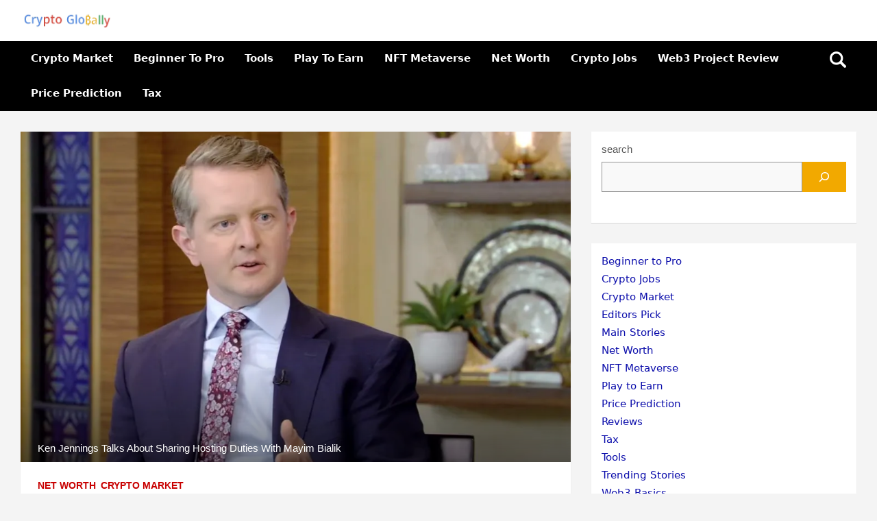

--- FILE ---
content_type: text/html; charset=UTF-8
request_url: https://cryptoglobally.com/ken-jennings-net-worth/
body_size: 29025
content:
<!doctype html>
<html lang="en-US" prefix="og: https://ogp.me/ns#">
<head>
	<meta charset="UTF-8">
	<meta name="viewport" content="width=device-width, initial-scale=1, shrink-to-fit=no">
	<link rel="profile" href="https://gmpg.org/xfn/11">


	
<!-- Search Engine Optimization by Rank Math - https://rankmath.com/ -->
<title>Ken Jennings Net Worth - CryptoGlobally</title>
<meta name="description" content="Dive into the life of Ken Jennings, record-breaking Jeopardy champ, and learn about his career, personal life, and philanthropy. Uncover his net worth in 2023, and explore queries about his possible cryptocurrency investments in this comprehensive review."/>
<meta name="robots" content="follow, index, max-snippet:-1, max-video-preview:-1, max-image-preview:large"/>
<link rel="canonical" href="https://cryptoglobally.com/ken-jennings-net-worth/" />
<meta property="og:locale" content="en_US" />
<meta property="og:type" content="article" />
<meta property="og:title" content="Ken Jennings Net Worth - CryptoGlobally" />
<meta property="og:description" content="Dive into the life of Ken Jennings, record-breaking Jeopardy champ, and learn about his career, personal life, and philanthropy. Uncover his net worth in 2023, and explore queries about his possible cryptocurrency investments in this comprehensive review." />
<meta property="og:url" content="https://cryptoglobally.com/ken-jennings-net-worth/" />
<meta property="og:site_name" content="CryptoGlobally" />
<meta property="article:section" content="Net Worth" />
<meta property="og:updated_time" content="2024-01-07T01:02:54+00:00" />
<meta property="og:image" content="https://ik.imagekit.io/c7sdbafwgf/mysiteimage/wp-content/uploads/2023/06/Ken-Jennings.png" />
<meta property="og:image:secure_url" content="https://ik.imagekit.io/c7sdbafwgf/mysiteimage/wp-content/uploads/2023/06/Ken-Jennings.png" />
<meta property="og:image:width" content="1000" />
<meta property="og:image:height" content="667" />
<meta property="og:image:alt" content="Ken Jennings Net Worth" />
<meta property="og:image:type" content="image/png" />
<meta property="article:published_time" content="2023-06-05T06:54:23+00:00" />
<meta property="article:modified_time" content="2024-01-07T01:02:54+00:00" />
<meta name="twitter:card" content="summary_large_image" />
<meta name="twitter:title" content="Ken Jennings Net Worth - CryptoGlobally" />
<meta name="twitter:description" content="Dive into the life of Ken Jennings, record-breaking Jeopardy champ, and learn about his career, personal life, and philanthropy. Uncover his net worth in 2023, and explore queries about his possible cryptocurrency investments in this comprehensive review." />
<meta name="twitter:image" content="https://ik.imagekit.io/c7sdbafwgf/mysiteimage/wp-content/uploads/2023/06/Ken-Jennings.png" />
<meta name="twitter:label1" content="Written by" />
<meta name="twitter:data1" content="Crypto Globally" />
<meta name="twitter:label2" content="Time to read" />
<meta name="twitter:data2" content="4 minutes" />
<script type="application/ld+json" class="rank-math-schema">{"@context":"https://schema.org","@graph":[{"@type":["Organization","Person"],"@id":"https://cryptoglobally.com/#person","name":"CryptoGlobally","url":"https://staging.besttemplates.biz","logo":{"@type":"ImageObject","@id":"https://cryptoglobally.com/#logo","url":"https://ik.imagekit.io/c7sdbafwgf/mysiteimage/wp-content/uploads/2022/03/cropped-output-onlinepngtools-1-150x139.png","contentUrl":"https://ik.imagekit.io/c7sdbafwgf/mysiteimage/wp-content/uploads/2022/03/cropped-output-onlinepngtools-1-150x139.png","caption":"CryptoGlobally","inLanguage":"en-US"},"image":{"@id":"https://cryptoglobally.com/#logo"}},{"@type":"WebSite","@id":"https://cryptoglobally.com/#website","url":"https://cryptoglobally.com","name":"CryptoGlobally","publisher":{"@id":"https://cryptoglobally.com/#person"},"inLanguage":"en-US"},{"@type":"ImageObject","@id":"https://ik.imagekit.io/c7sdbafwgf/mysiteimage/wp-content/uploads/2023/06/Ken-Jennings.png","url":"https://ik.imagekit.io/c7sdbafwgf/mysiteimage/wp-content/uploads/2023/06/Ken-Jennings.png","width":"1000","height":"667","inLanguage":"en-US"},{"@type":"BreadcrumbList","@id":"https://cryptoglobally.com/ken-jennings-net-worth/#breadcrumb","itemListElement":[{"@type":"ListItem","position":"1","item":{"@id":"https://www.cryptoglobally.com","name":"Home"}},{"@type":"ListItem","position":"2","item":{"@id":"https://cryptoglobally.com/category/net-worth/","name":"Net Worth"}},{"@type":"ListItem","position":"3","item":{"@id":"https://cryptoglobally.com/ken-jennings-net-worth/","name":"Ken Jennings Net Worth"}}]},{"@type":["WebPage","FAQPage"],"@id":"https://cryptoglobally.com/ken-jennings-net-worth/#webpage","url":"https://cryptoglobally.com/ken-jennings-net-worth/","name":"Ken Jennings Net Worth - CryptoGlobally","datePublished":"2023-06-05T06:54:23+00:00","dateModified":"2024-01-07T01:02:54+00:00","isPartOf":{"@id":"https://cryptoglobally.com/#website"},"primaryImageOfPage":{"@id":"https://ik.imagekit.io/c7sdbafwgf/mysiteimage/wp-content/uploads/2023/06/Ken-Jennings.png"},"inLanguage":"en-US","breadcrumb":{"@id":"https://cryptoglobally.com/ken-jennings-net-worth/#breadcrumb"},"mainEntity":[{"@type":"Question","url":"https://cryptoglobally.com/ken-jennings-net-worth/#faq-question-1685947759298","name":"How did Ken Jennings prepare for Jeopardy?","acceptedAnswer":{"@type":"Answer","text":"Jennings prepared for Jeopardy by studying past shows, practicing quick recall, and honing his buzzer skills. He also credits his broad knowledge base to a lifetime love of reading."}},{"@type":"Question","url":"https://cryptoglobally.com/ken-jennings-net-worth/#faq-question-1685947773578","name":"What is the secret to Ken Jennings' success?","acceptedAnswer":{"@type":"Answer","text":"Jennings attributes his success to his love for learning, quick recall ability, and strategy. His broad knowledge base and quick reflexes have played significant roles in his success."}},{"@type":"Question","url":"https://cryptoglobally.com/ken-jennings-net-worth/#faq-question-1685947774554","name":"Does Ken Jennings still work as a software engineer?","acceptedAnswer":{"@type":"Answer","text":"No, Ken Jennings left his software engineering job after his winning streak on Jeopardy. Since then, he has focused on writing, hosting, and other pursuits."}},{"@type":"Question","url":"https://cryptoglobally.com/ken-jennings-net-worth/#faq-question-1685947775330","name":"Who is Ken Jennings' wife?","acceptedAnswer":{"@type":"Answer","text":"Ken Jennings' wife is Mindy Boam. They got married in 2000 and have two children together."}},{"@type":"Question","url":"https://cryptoglobally.com/ken-jennings-net-worth/#faq-question-1685947776138","name":"What books has Ken Jennings written?","acceptedAnswer":{"@type":"Answer","text":"Jennings has written several books, including \"Brainiac,\" \"Ken Jennings's Trivia Almanac,\" and \"Because I Said So!\" among others."}}]},{"@type":"Person","@id":"https://cryptoglobally.com/author/cryptoglobally/","name":"Crypto Globally","description":"Best Education platform for Blockchain and Crypto, Web3, NFT, Play to Earn, Metaverse, Trading, Crypto News, and Fundamental Projects.","url":"https://cryptoglobally.com/author/cryptoglobally/","image":{"@type":"ImageObject","@id":"https://secure.gravatar.com/avatar/3b31a13041f12d7048089b3d98c0985f?s=96&amp;d=mm&amp;r=g","url":"https://secure.gravatar.com/avatar/3b31a13041f12d7048089b3d98c0985f?s=96&amp;d=mm&amp;r=g","caption":"Crypto Globally","inLanguage":"en-US"}},{"@type":"BlogPosting","headline":"Ken Jennings Net Worth - CryptoGlobally","datePublished":"2023-06-05T06:54:23+00:00","dateModified":"2024-01-07T01:02:54+00:00","articleSection":"Crypto Market, Net Worth","author":{"@id":"https://cryptoglobally.com/author/cryptoglobally/","name":"Crypto Globally"},"publisher":{"@id":"https://cryptoglobally.com/#person"},"description":"Dive into the life of Ken Jennings, record-breaking Jeopardy champ, and learn about his career, personal life, and philanthropy. Uncover his net worth in 2023, and explore queries about his possible cryptocurrency investments in this comprehensive review.","name":"Ken Jennings Net Worth - CryptoGlobally","@id":"https://cryptoglobally.com/ken-jennings-net-worth/#richSnippet","isPartOf":{"@id":"https://cryptoglobally.com/ken-jennings-net-worth/#webpage"},"image":{"@id":"https://ik.imagekit.io/c7sdbafwgf/mysiteimage/wp-content/uploads/2023/06/Ken-Jennings.png"},"inLanguage":"en-US","mainEntityOfPage":{"@id":"https://cryptoglobally.com/ken-jennings-net-worth/#webpage"}}]}</script>
<!-- /Rank Math WordPress SEO plugin -->

<link rel='dns-prefetch' href='//www.googletagmanager.com' />

<link rel="alternate" type="application/rss+xml" title="CryptoGlobally &raquo; Feed" href="https://cryptoglobally.com/feed/" />
<link rel="alternate" type="application/rss+xml" title="CryptoGlobally &raquo; Comments Feed" href="https://cryptoglobally.com/comments/feed/" />
<link rel="alternate" type="application/rss+xml" title="CryptoGlobally &raquo; Ken Jennings Net Worth Comments Feed" href="https://cryptoglobally.com/ken-jennings-net-worth/feed/" />
<script type="text/javascript">
/* <![CDATA[ */
window._wpemojiSettings = {"baseUrl":"https:\/\/s.w.org\/images\/core\/emoji\/14.0.0\/72x72\/","ext":".png","svgUrl":"https:\/\/s.w.org\/images\/core\/emoji\/14.0.0\/svg\/","svgExt":".svg","source":{"concatemoji":"https:\/\/cryptoglobally.com\/wp-includes\/js\/wp-emoji-release.min.js?ver=6.4.2"}};
/*! This file is auto-generated */
!function(i,n){var o,s,e;function c(e){try{var t={supportTests:e,timestamp:(new Date).valueOf()};sessionStorage.setItem(o,JSON.stringify(t))}catch(e){}}function p(e,t,n){e.clearRect(0,0,e.canvas.width,e.canvas.height),e.fillText(t,0,0);var t=new Uint32Array(e.getImageData(0,0,e.canvas.width,e.canvas.height).data),r=(e.clearRect(0,0,e.canvas.width,e.canvas.height),e.fillText(n,0,0),new Uint32Array(e.getImageData(0,0,e.canvas.width,e.canvas.height).data));return t.every(function(e,t){return e===r[t]})}function u(e,t,n){switch(t){case"flag":return n(e,"\ud83c\udff3\ufe0f\u200d\u26a7\ufe0f","\ud83c\udff3\ufe0f\u200b\u26a7\ufe0f")?!1:!n(e,"\ud83c\uddfa\ud83c\uddf3","\ud83c\uddfa\u200b\ud83c\uddf3")&&!n(e,"\ud83c\udff4\udb40\udc67\udb40\udc62\udb40\udc65\udb40\udc6e\udb40\udc67\udb40\udc7f","\ud83c\udff4\u200b\udb40\udc67\u200b\udb40\udc62\u200b\udb40\udc65\u200b\udb40\udc6e\u200b\udb40\udc67\u200b\udb40\udc7f");case"emoji":return!n(e,"\ud83e\udef1\ud83c\udffb\u200d\ud83e\udef2\ud83c\udfff","\ud83e\udef1\ud83c\udffb\u200b\ud83e\udef2\ud83c\udfff")}return!1}function f(e,t,n){var r="undefined"!=typeof WorkerGlobalScope&&self instanceof WorkerGlobalScope?new OffscreenCanvas(300,150):i.createElement("canvas"),a=r.getContext("2d",{willReadFrequently:!0}),o=(a.textBaseline="top",a.font="600 32px Arial",{});return e.forEach(function(e){o[e]=t(a,e,n)}),o}function t(e){var t=i.createElement("script");t.src=e,t.defer=!0,i.head.appendChild(t)}"undefined"!=typeof Promise&&(o="wpEmojiSettingsSupports",s=["flag","emoji"],n.supports={everything:!0,everythingExceptFlag:!0},e=new Promise(function(e){i.addEventListener("DOMContentLoaded",e,{once:!0})}),new Promise(function(t){var n=function(){try{var e=JSON.parse(sessionStorage.getItem(o));if("object"==typeof e&&"number"==typeof e.timestamp&&(new Date).valueOf()<e.timestamp+604800&&"object"==typeof e.supportTests)return e.supportTests}catch(e){}return null}();if(!n){if("undefined"!=typeof Worker&&"undefined"!=typeof OffscreenCanvas&&"undefined"!=typeof URL&&URL.createObjectURL&&"undefined"!=typeof Blob)try{var e="postMessage("+f.toString()+"("+[JSON.stringify(s),u.toString(),p.toString()].join(",")+"));",r=new Blob([e],{type:"text/javascript"}),a=new Worker(URL.createObjectURL(r),{name:"wpTestEmojiSupports"});return void(a.onmessage=function(e){c(n=e.data),a.terminate(),t(n)})}catch(e){}c(n=f(s,u,p))}t(n)}).then(function(e){for(var t in e)n.supports[t]=e[t],n.supports.everything=n.supports.everything&&n.supports[t],"flag"!==t&&(n.supports.everythingExceptFlag=n.supports.everythingExceptFlag&&n.supports[t]);n.supports.everythingExceptFlag=n.supports.everythingExceptFlag&&!n.supports.flag,n.DOMReady=!1,n.readyCallback=function(){n.DOMReady=!0}}).then(function(){return e}).then(function(){var e;n.supports.everything||(n.readyCallback(),(e=n.source||{}).concatemoji?t(e.concatemoji):e.wpemoji&&e.twemoji&&(t(e.twemoji),t(e.wpemoji)))}))}((window,document),window._wpemojiSettings);
/* ]]> */
</script>
<style id='wp-emoji-styles-inline-css' type='text/css'>

	img.wp-smiley, img.emoji {
		display: inline !important;
		border: none !important;
		box-shadow: none !important;
		height: 1em !important;
		width: 1em !important;
		margin: 0 0.07em !important;
		vertical-align: -0.1em !important;
		background: none !important;
		padding: 0 !important;
	}
</style>
<link rel='stylesheet' id='wp-block-library-css' href='https://cryptoglobally.com/wp-includes/css/dist/block-library/style.min.css?ver=6.4.2' type='text/css' media='all' />
<link rel='stylesheet' id='wp-components-css' href='https://cryptoglobally.com/wp-includes/css/dist/components/style.min.css?ver=6.4.2' type='text/css' media='all' />
<link rel='stylesheet' id='wp-block-editor-css' href='https://cryptoglobally.com/wp-includes/css/dist/block-editor/style.min.css?ver=6.4.2' type='text/css' media='all' />
<link rel='stylesheet' id='wp-reusable-blocks-css' href='https://cryptoglobally.com/wp-includes/css/dist/reusable-blocks/style.min.css?ver=6.4.2' type='text/css' media='all' />
<link rel='stylesheet' id='wp-patterns-css' href='https://cryptoglobally.com/wp-includes/css/dist/patterns/style.min.css?ver=6.4.2' type='text/css' media='all' />
<link rel='stylesheet' id='wp-editor-css' href='https://cryptoglobally.com/wp-includes/css/dist/editor/style.min.css?ver=6.4.2' type='text/css' media='all' />
<link rel='stylesheet' id='prosandcons-cgb-style-css-css' href='https://cryptoglobally.com/wp-content/plugins/mighty-pros-cons/dist/blocks.style.build.css' type='text/css' media='all' />
<style id='classic-theme-styles-inline-css' type='text/css'>
/*! This file is auto-generated */
.wp-block-button__link{color:#fff;background-color:#32373c;border-radius:9999px;box-shadow:none;text-decoration:none;padding:calc(.667em + 2px) calc(1.333em + 2px);font-size:1.125em}.wp-block-file__button{background:#32373c;color:#fff;text-decoration:none}
</style>
<style id='global-styles-inline-css' type='text/css'>
body{--wp--preset--color--black: #000000;--wp--preset--color--cyan-bluish-gray: #abb8c3;--wp--preset--color--white: #ffffff;--wp--preset--color--pale-pink: #f78da7;--wp--preset--color--vivid-red: #cf2e2e;--wp--preset--color--luminous-vivid-orange: #ff6900;--wp--preset--color--luminous-vivid-amber: #fcb900;--wp--preset--color--light-green-cyan: #7bdcb5;--wp--preset--color--vivid-green-cyan: #00d084;--wp--preset--color--pale-cyan-blue: #8ed1fc;--wp--preset--color--vivid-cyan-blue: #0693e3;--wp--preset--color--vivid-purple: #9b51e0;--wp--preset--gradient--vivid-cyan-blue-to-vivid-purple: linear-gradient(135deg,rgba(6,147,227,1) 0%,rgb(155,81,224) 100%);--wp--preset--gradient--light-green-cyan-to-vivid-green-cyan: linear-gradient(135deg,rgb(122,220,180) 0%,rgb(0,208,130) 100%);--wp--preset--gradient--luminous-vivid-amber-to-luminous-vivid-orange: linear-gradient(135deg,rgba(252,185,0,1) 0%,rgba(255,105,0,1) 100%);--wp--preset--gradient--luminous-vivid-orange-to-vivid-red: linear-gradient(135deg,rgba(255,105,0,1) 0%,rgb(207,46,46) 100%);--wp--preset--gradient--very-light-gray-to-cyan-bluish-gray: linear-gradient(135deg,rgb(238,238,238) 0%,rgb(169,184,195) 100%);--wp--preset--gradient--cool-to-warm-spectrum: linear-gradient(135deg,rgb(74,234,220) 0%,rgb(151,120,209) 20%,rgb(207,42,186) 40%,rgb(238,44,130) 60%,rgb(251,105,98) 80%,rgb(254,248,76) 100%);--wp--preset--gradient--blush-light-purple: linear-gradient(135deg,rgb(255,206,236) 0%,rgb(152,150,240) 100%);--wp--preset--gradient--blush-bordeaux: linear-gradient(135deg,rgb(254,205,165) 0%,rgb(254,45,45) 50%,rgb(107,0,62) 100%);--wp--preset--gradient--luminous-dusk: linear-gradient(135deg,rgb(255,203,112) 0%,rgb(199,81,192) 50%,rgb(65,88,208) 100%);--wp--preset--gradient--pale-ocean: linear-gradient(135deg,rgb(255,245,203) 0%,rgb(182,227,212) 50%,rgb(51,167,181) 100%);--wp--preset--gradient--electric-grass: linear-gradient(135deg,rgb(202,248,128) 0%,rgb(113,206,126) 100%);--wp--preset--gradient--midnight: linear-gradient(135deg,rgb(2,3,129) 0%,rgb(40,116,252) 100%);--wp--preset--font-size--small: 13px;--wp--preset--font-size--medium: 20px;--wp--preset--font-size--large: 36px;--wp--preset--font-size--x-large: 42px;--wp--preset--spacing--20: 0.44rem;--wp--preset--spacing--30: 0.67rem;--wp--preset--spacing--40: 1rem;--wp--preset--spacing--50: 1.5rem;--wp--preset--spacing--60: 2.25rem;--wp--preset--spacing--70: 3.38rem;--wp--preset--spacing--80: 5.06rem;--wp--preset--shadow--natural: 6px 6px 9px rgba(0, 0, 0, 0.2);--wp--preset--shadow--deep: 12px 12px 50px rgba(0, 0, 0, 0.4);--wp--preset--shadow--sharp: 6px 6px 0px rgba(0, 0, 0, 0.2);--wp--preset--shadow--outlined: 6px 6px 0px -3px rgba(255, 255, 255, 1), 6px 6px rgba(0, 0, 0, 1);--wp--preset--shadow--crisp: 6px 6px 0px rgba(0, 0, 0, 1);}:where(.is-layout-flex){gap: 0.5em;}:where(.is-layout-grid){gap: 0.5em;}body .is-layout-flow > .alignleft{float: left;margin-inline-start: 0;margin-inline-end: 2em;}body .is-layout-flow > .alignright{float: right;margin-inline-start: 2em;margin-inline-end: 0;}body .is-layout-flow > .aligncenter{margin-left: auto !important;margin-right: auto !important;}body .is-layout-constrained > .alignleft{float: left;margin-inline-start: 0;margin-inline-end: 2em;}body .is-layout-constrained > .alignright{float: right;margin-inline-start: 2em;margin-inline-end: 0;}body .is-layout-constrained > .aligncenter{margin-left: auto !important;margin-right: auto !important;}body .is-layout-constrained > :where(:not(.alignleft):not(.alignright):not(.alignfull)){max-width: var(--wp--style--global--content-size);margin-left: auto !important;margin-right: auto !important;}body .is-layout-constrained > .alignwide{max-width: var(--wp--style--global--wide-size);}body .is-layout-flex{display: flex;}body .is-layout-flex{flex-wrap: wrap;align-items: center;}body .is-layout-flex > *{margin: 0;}body .is-layout-grid{display: grid;}body .is-layout-grid > *{margin: 0;}:where(.wp-block-columns.is-layout-flex){gap: 2em;}:where(.wp-block-columns.is-layout-grid){gap: 2em;}:where(.wp-block-post-template.is-layout-flex){gap: 1.25em;}:where(.wp-block-post-template.is-layout-grid){gap: 1.25em;}.has-black-color{color: var(--wp--preset--color--black) !important;}.has-cyan-bluish-gray-color{color: var(--wp--preset--color--cyan-bluish-gray) !important;}.has-white-color{color: var(--wp--preset--color--white) !important;}.has-pale-pink-color{color: var(--wp--preset--color--pale-pink) !important;}.has-vivid-red-color{color: var(--wp--preset--color--vivid-red) !important;}.has-luminous-vivid-orange-color{color: var(--wp--preset--color--luminous-vivid-orange) !important;}.has-luminous-vivid-amber-color{color: var(--wp--preset--color--luminous-vivid-amber) !important;}.has-light-green-cyan-color{color: var(--wp--preset--color--light-green-cyan) !important;}.has-vivid-green-cyan-color{color: var(--wp--preset--color--vivid-green-cyan) !important;}.has-pale-cyan-blue-color{color: var(--wp--preset--color--pale-cyan-blue) !important;}.has-vivid-cyan-blue-color{color: var(--wp--preset--color--vivid-cyan-blue) !important;}.has-vivid-purple-color{color: var(--wp--preset--color--vivid-purple) !important;}.has-black-background-color{background-color: var(--wp--preset--color--black) !important;}.has-cyan-bluish-gray-background-color{background-color: var(--wp--preset--color--cyan-bluish-gray) !important;}.has-white-background-color{background-color: var(--wp--preset--color--white) !important;}.has-pale-pink-background-color{background-color: var(--wp--preset--color--pale-pink) !important;}.has-vivid-red-background-color{background-color: var(--wp--preset--color--vivid-red) !important;}.has-luminous-vivid-orange-background-color{background-color: var(--wp--preset--color--luminous-vivid-orange) !important;}.has-luminous-vivid-amber-background-color{background-color: var(--wp--preset--color--luminous-vivid-amber) !important;}.has-light-green-cyan-background-color{background-color: var(--wp--preset--color--light-green-cyan) !important;}.has-vivid-green-cyan-background-color{background-color: var(--wp--preset--color--vivid-green-cyan) !important;}.has-pale-cyan-blue-background-color{background-color: var(--wp--preset--color--pale-cyan-blue) !important;}.has-vivid-cyan-blue-background-color{background-color: var(--wp--preset--color--vivid-cyan-blue) !important;}.has-vivid-purple-background-color{background-color: var(--wp--preset--color--vivid-purple) !important;}.has-black-border-color{border-color: var(--wp--preset--color--black) !important;}.has-cyan-bluish-gray-border-color{border-color: var(--wp--preset--color--cyan-bluish-gray) !important;}.has-white-border-color{border-color: var(--wp--preset--color--white) !important;}.has-pale-pink-border-color{border-color: var(--wp--preset--color--pale-pink) !important;}.has-vivid-red-border-color{border-color: var(--wp--preset--color--vivid-red) !important;}.has-luminous-vivid-orange-border-color{border-color: var(--wp--preset--color--luminous-vivid-orange) !important;}.has-luminous-vivid-amber-border-color{border-color: var(--wp--preset--color--luminous-vivid-amber) !important;}.has-light-green-cyan-border-color{border-color: var(--wp--preset--color--light-green-cyan) !important;}.has-vivid-green-cyan-border-color{border-color: var(--wp--preset--color--vivid-green-cyan) !important;}.has-pale-cyan-blue-border-color{border-color: var(--wp--preset--color--pale-cyan-blue) !important;}.has-vivid-cyan-blue-border-color{border-color: var(--wp--preset--color--vivid-cyan-blue) !important;}.has-vivid-purple-border-color{border-color: var(--wp--preset--color--vivid-purple) !important;}.has-vivid-cyan-blue-to-vivid-purple-gradient-background{background: var(--wp--preset--gradient--vivid-cyan-blue-to-vivid-purple) !important;}.has-light-green-cyan-to-vivid-green-cyan-gradient-background{background: var(--wp--preset--gradient--light-green-cyan-to-vivid-green-cyan) !important;}.has-luminous-vivid-amber-to-luminous-vivid-orange-gradient-background{background: var(--wp--preset--gradient--luminous-vivid-amber-to-luminous-vivid-orange) !important;}.has-luminous-vivid-orange-to-vivid-red-gradient-background{background: var(--wp--preset--gradient--luminous-vivid-orange-to-vivid-red) !important;}.has-very-light-gray-to-cyan-bluish-gray-gradient-background{background: var(--wp--preset--gradient--very-light-gray-to-cyan-bluish-gray) !important;}.has-cool-to-warm-spectrum-gradient-background{background: var(--wp--preset--gradient--cool-to-warm-spectrum) !important;}.has-blush-light-purple-gradient-background{background: var(--wp--preset--gradient--blush-light-purple) !important;}.has-blush-bordeaux-gradient-background{background: var(--wp--preset--gradient--blush-bordeaux) !important;}.has-luminous-dusk-gradient-background{background: var(--wp--preset--gradient--luminous-dusk) !important;}.has-pale-ocean-gradient-background{background: var(--wp--preset--gradient--pale-ocean) !important;}.has-electric-grass-gradient-background{background: var(--wp--preset--gradient--electric-grass) !important;}.has-midnight-gradient-background{background: var(--wp--preset--gradient--midnight) !important;}.has-small-font-size{font-size: var(--wp--preset--font-size--small) !important;}.has-medium-font-size{font-size: var(--wp--preset--font-size--medium) !important;}.has-large-font-size{font-size: var(--wp--preset--font-size--large) !important;}.has-x-large-font-size{font-size: var(--wp--preset--font-size--x-large) !important;}
.wp-block-navigation a:where(:not(.wp-element-button)){color: inherit;}
:where(.wp-block-post-template.is-layout-flex){gap: 1.25em;}:where(.wp-block-post-template.is-layout-grid){gap: 1.25em;}
:where(.wp-block-columns.is-layout-flex){gap: 2em;}:where(.wp-block-columns.is-layout-grid){gap: 2em;}
.wp-block-pullquote{font-size: 1.5em;line-height: 1.6;}
</style>
<link rel='stylesheet' id='scriptlesssocialsharing-css' href='https://cryptoglobally.com/wp-content/plugins/scriptless-social-sharing/includes/css/scriptlesssocialsharing-style.css?ver=3.2.4' type='text/css' media='all' />
<style id='scriptlesssocialsharing-inline-css' type='text/css'>
.scriptlesssocialsharing__buttons a.button { padding: 12px; flex: 0; }@media only screen and (max-width: 767px) { .scriptlesssocialsharing .sss-name { position: absolute; clip: rect(1px, 1px, 1px, 1px); height: 1px; width: 1px; border: 0; overflow: hidden; } }
</style>
<link rel='stylesheet' id='hfe-style-css' href='https://cryptoglobally.com/wp-content/plugins/header-footer-elementor/assets/css/header-footer-elementor.css?ver=1.6.21' type='text/css' media='all' />
<link rel='stylesheet' id='elementor-icons-css' href='https://cryptoglobally.com/wp-content/plugins/elementor/assets/lib/eicons/css/elementor-icons.min.css?ver=5.25.0' type='text/css' media='all' />
<link rel='stylesheet' id='elementor-frontend-css' href='https://cryptoglobally.com/wp-content/plugins/elementor/assets/css/frontend-lite.min.css?ver=3.18.2' type='text/css' media='all' />
<link rel='stylesheet' id='swiper-css' href='https://cryptoglobally.com/wp-content/plugins/elementor/assets/lib/swiper/css/swiper.min.css?ver=5.3.6' type='text/css' media='all' />
<link rel='stylesheet' id='elementor-post-900-css' href='https://cryptoglobally.com/wp-content/uploads/elementor/css/post-900.css?ver=1702299480' type='text/css' media='all' />
<link rel='stylesheet' id='elementor-post-1367-css' href='https://cryptoglobally.com/wp-content/uploads/elementor/css/post-1367.css?ver=1702299480' type='text/css' media='all' />
<link rel='stylesheet' id='hfe-widgets-style-css' href='https://cryptoglobally.com/wp-content/plugins/header-footer-elementor/inc/widgets-css/frontend.css?ver=1.6.21' type='text/css' media='all' />
<link rel='stylesheet' id='bootstrap-style-css' href='https://cryptoglobally.com/wp-content/themes/newscard/assets/library/bootstrap/css/bootstrap.min.css?ver=4.0.0' type='text/css' media='all' />
<link rel='stylesheet' id='font-awesome-style-css' href='https://cryptoglobally.com/wp-content/themes/newscard/assets/library/font-awesome/css/font-awesome.css?ver=6.4.2' type='text/css' media='all' />
<link rel='stylesheet' id='newscard-google-fonts-css' href='//cryptoglobally.com/wp-content/uploads/omgf/newscard-google-fonts/newscard-google-fonts.css?ver=1678178616' type='text/css' media='all' />
<link rel='stylesheet' id='newscard-style-css' href='https://cryptoglobally.com/wp-content/themes/newscard/style.css?ver=6.4.2' type='text/css' media='all' />
<link rel='stylesheet' id='tablepress-default-css' href='https://cryptoglobally.com/wp-content/plugins/tablepress/css/build/default.css?ver=2.2.4' type='text/css' media='all' />
<link rel='stylesheet' id='sib-front-css-css' href='https://cryptoglobally.com/wp-content/plugins/mailin/css/mailin-front.css?ver=6.4.2' type='text/css' media='all' />
<link rel='stylesheet' id='td-theme-css' href='https://cryptoglobally.com/wp-content/plugins/scito-disclaimers/css/scito-disclaimers.css?ver=6.4.2' type='text/css' media='all' />
<link rel='stylesheet' id='google-fonts-1-css' href='//cryptoglobally.com/wp-content/uploads/omgf/google-fonts-1/google-fonts-1.css?ver=1678178616' type='text/css' media='all' />
<link rel='stylesheet' id='elementor-icons-shared-0-css' href='https://cryptoglobally.com/wp-content/plugins/elementor/assets/lib/font-awesome/css/fontawesome.min.css?ver=5.15.3' type='text/css' media='all' />
<link rel='stylesheet' id='elementor-icons-fa-regular-css' href='https://cryptoglobally.com/wp-content/plugins/elementor/assets/lib/font-awesome/css/regular.min.css?ver=5.15.3' type='text/css' media='all' />
<link rel='stylesheet' id='elementor-icons-fa-brands-css' href='https://cryptoglobally.com/wp-content/plugins/elementor/assets/lib/font-awesome/css/brands.min.css?ver=5.15.3' type='text/css' media='all' />
<script type="text/javascript" src="https://cryptoglobally.com/wp-includes/js/jquery/jquery.min.js?ver=3.7.1" id="jquery-core-js"></script>
<script type="text/javascript" src="https://cryptoglobally.com/wp-includes/js/jquery/jquery-migrate.min.js?ver=3.4.1" id="jquery-migrate-js"></script>
<!--[if lt IE 9]>
<script type="text/javascript" src="https://cryptoglobally.com/wp-content/themes/newscard/assets/js/html5.js?ver=3.7.3" id="html5-js"></script>
<![endif]-->

<!-- Google Analytics snippet added by Site Kit -->
<script type="text/javascript" src="https://www.googletagmanager.com/gtag/js?id=UA-232638388-1" id="google_gtagjs-js" async></script>
<script type="text/javascript" id="google_gtagjs-js-after">
/* <![CDATA[ */
window.dataLayer = window.dataLayer || [];function gtag(){dataLayer.push(arguments);}
gtag('set', 'linker', {"domains":["cryptoglobally.com"]} );
gtag("js", new Date());
gtag("set", "developer_id.dZTNiMT", true);
gtag("config", "UA-232638388-1", {"anonymize_ip":true});
gtag("config", "G-M5PEFZEK19");
/* ]]> */
</script>

<!-- End Google Analytics snippet added by Site Kit -->
<script type="text/javascript" id="sib-front-js-js-extra">
/* <![CDATA[ */
var sibErrMsg = {"invalidMail":"Please fill out valid email address","requiredField":"Please fill out required fields","invalidDateFormat":"Please fill out valid date format","invalidSMSFormat":"Please fill out valid phone number"};
var ajax_sib_front_object = {"ajax_url":"https:\/\/cryptoglobally.com\/wp-admin\/admin-ajax.php","ajax_nonce":"864f9df61b","flag_url":"https:\/\/cryptoglobally.com\/wp-content\/plugins\/mailin\/img\/flags\/"};
/* ]]> */
</script>
<script type="text/javascript" src="https://cryptoglobally.com/wp-content/plugins/mailin/js/mailin-front.js?ver=1696310488" id="sib-front-js-js"></script>
<link rel="https://api.w.org/" href="https://cryptoglobally.com/wp-json/" /><link rel="alternate" type="application/json" href="https://cryptoglobally.com/wp-json/wp/v2/posts/6476" /><link rel="EditURI" type="application/rsd+xml" title="RSD" href="https://cryptoglobally.com/xmlrpc.php?rsd" />
<meta name="generator" content="WordPress 6.4.2" />
<link rel='shortlink' href='https://cryptoglobally.com/?p=6476' />
<link rel="alternate" type="application/json+oembed" href="https://cryptoglobally.com/wp-json/oembed/1.0/embed?url=https%3A%2F%2Fcryptoglobally.com%2Fken-jennings-net-worth%2F" />
<link rel="alternate" type="text/xml+oembed" href="https://cryptoglobally.com/wp-json/oembed/1.0/embed?url=https%3A%2F%2Fcryptoglobally.com%2Fken-jennings-net-worth%2F&#038;format=xml" />
<!-- start Simple Custom CSS and JS -->
<style>
	html{
		overflow-x:hidden !important;
	}
	body{
		overflow-x:hidden !important;
	}
.bar1, .bar2, .bar3 {
  width: 35px;
  height: 5px;
  background-color: #fff;
  margin: 6px 0;
  transition: 0.4s;
}

.changebar .bar1 {
  transform: translate(0, 11px) rotate(-45deg);
}

.changebar .bar2 {opacity: 0;}

.changebar .bar3 {
  transform: translate(0, -11px) rotate(45deg);
}
	.search-form .input-group-prepend .btn-theme:before{
		font-weight:900;
	}
@media (max-width: 991px){
	.navigation-bar-top .search-toggle{
		display:flex;
		align-items:center;
		font-weight: 900 !important;
	}
/* 	.search-toggle:after{
		content: "\f002";
		  font-family: fontawesome;
		  font-weight: 900;
	} */
		.search-toggle:before{
			font-family: fontawesome;
		  font-weight: 900;
	}
		
	}
	.container .search-toggle:before{
		display:none !important;
	}
</style>

<script>
function menuicon(x) {
  x.classList.toggle("changebar");
}
</script><!-- end Simple Custom CSS and JS -->
<!-- start Simple Custom CSS and JS -->
<style type="text/css">
.App {
  text-align: center;
}

.App-banner {
  margin-top: 7vh;
  margin-bottom: 7vh;
  justify-content: center;
  display: flex;
  flex-direction: row;
  max-height: 10vh;
  /* color: white; */
}

.App-header {
  display: flex;
  flex-direction: column;
  align-items: center;
  justify-content: center;
  /* color: white; */
  overflow: hidden;
  word-break: break-word;
  overflow-wrap: break-word;
  padding: 15px;
}
#anchor{
  margin: auto !important;
}
.App-logo {
  width: 10vh;
  height: auto;
  pointer-events: none;
}

.App-title {
  font-size: 3vh;
  font-weight: 1;
}

.App-link {
  color: #61dafb;
}

.Commands {
  margin-bottom: 6vh;
  display: flex;
  flex-direction: row;
}

.Toastify__toast-container {
  width: auto;
}

.App-footer a {
  color: #61dafb;
  text-decoration: none;
}

@media only screen and (orientation: landscape) {
  .App-footer {
    margin-top: 6vh;
    font-size: 1.2vh;
  }
  .App-header p{
    font-size: 14px !important;
  }
}

@media only screen and (orientation: portrait) {
  .App-footer {
    margin-top: 6vw;
    font-size: 1.2vw;
  }
  .App-header p{
    font-size: 14px !important;
  }
}

/* Load Button  */
.BackupButton {
  border: none;
  color: white;
  border-radius: 12px;
  opacity: 1;
  transition: 0.3s;
  padding-left: 0;
  padding-right: 0;
}

@media only screen and (orientation: landscape) {
  .BackupButton {
    width: auto;
    padding: 15px;
    height: auto;
    font-size: 1.8vw;
    font-weight: 700;
    font-family: system-ui;
  }
}

@media only screen and (orientation: portrait) {
  .BackupButton {
    width: auto;
    padding: 15px;
    height: auto;
    font-size: 1.8vh;
    font-weight: 700;
    font-family: system-ui;
  }
}
@media (max-width: 2000px) {
  .walletconnect-modal__base{
  width: 20% !important;
  }
}
@media (max-width: 599px) {
  .walletconnect-modal__base{
  width: 50% !important;
  }
}
@media (max-width: 400px) {
  .walletconnect-modal__base{
  width: 75% !important;
  }
}

.walletconnect-qrcode__text{
  font-size: 1.4vw !important;
}
.BackupButton:disabled {opacity: 0.5}

.BackupButton:hover:enabled {opacity: 0.8}</style>
<!-- end Simple Custom CSS and JS -->
<!-- start Simple Custom CSS and JS -->
<style type="text/css">
.sticky {
  position: sticky ;
  top: 0;
  width: 100%;
  z-index:1000;
  background-color:white;
}
.newsticky{
  position:fixed !important;
    top: 0;
  width: 100%;
  z-index:1000;
  background-color:white;
}
.newsticky + .top-stories-bar {
	    margin-bottom: 10rem;
}
 

.sticky .navbar-head{
  padding-bottom:0;
  padding-top:0;
  transition:padding 0.5s ease-in-out  ;
}

.newsticky + #breadcrumb {
	   margin-bottom: 10rem;
}
.sticky .custom-logo{
  width:40%;
}

#owl-carousel{
  display:block !important;
}
</style>
<!-- end Simple Custom CSS and JS -->
<!-- start Simple Custom CSS and JS -->
<script type="text/javascript">
function myToggle(){
   document.getElementById("navbarCollapse").classList.toggle("collapse");
}
document.getElementsByClassName("search-toggle").classList.toggle("active");
</script>
<!-- end Simple Custom CSS and JS -->
<style type="text/css">.eafl-disclaimer-small { font-size: 0.8em; }
.eafl-disclaimer-smaller { font-size: 0.6em; }</style><meta name="generator" content="Site Kit by Google 1.115.0" /><!-- HFCM by 99 Robots - Snippet # 1: Google Tag Manager - Header -->
<!-- Google Tag Manager -->
<script>(function(w,d,s,l,i){w[l]=w[l]||[];w[l].push({'gtm.start':
new Date().getTime(),event:'gtm.js'});var f=d.getElementsByTagName(s)[0],
j=d.createElement(s),dl=l!='dataLayer'?'&l='+l:'';j.async=true;j.src=
'https://www.googletagmanager.com/gtm.js?id='+i+dl;f.parentNode.insertBefore(j,f);
})(window,document,'script','dataLayer','GTM-MLLXF67');</script>
<!-- End Google Tag Manager -->
<!-- /end HFCM by 99 Robots -->
<link href="https://trinitymedia.ai/" rel="preconnect" crossorigin="anonymous" />
<link href="https://vd.trinitymedia.ai/" rel="preconnect" crossorigin="anonymous" />
<link rel="pingback" href="https://cryptoglobally.com/xmlrpc.php">
<!-- Google AdSense snippet added by Site Kit -->
<meta name="google-adsense-platform-account" content="ca-host-pub-2644536267352236">
<meta name="google-adsense-platform-domain" content="sitekit.withgoogle.com">
<!-- End Google AdSense snippet added by Site Kit -->
<meta name="generator" content="Elementor 3.18.2; features: e_dom_optimization, e_optimized_assets_loading, e_optimized_css_loading, additional_custom_breakpoints, block_editor_assets_optimize, e_image_loading_optimization; settings: css_print_method-external, google_font-enabled, font_display-auto">
		<style type="text/css">
					.site-title,
			.site-description {
				position: absolute;
				clip: rect(1px, 1px, 1px, 1px);
			}
				</style>
		<style id="uagb-style-conditional-extension">@media (min-width: 1025px){body .uag-hide-desktop.uagb-google-map__wrap,body .uag-hide-desktop{display:none !important}}@media (min-width: 768px) and (max-width: 1024px){body .uag-hide-tab.uagb-google-map__wrap,body .uag-hide-tab{display:none !important}}@media (max-width: 767px){body .uag-hide-mob.uagb-google-map__wrap,body .uag-hide-mob{display:none !important}}</style><style id="uagb-style-frontend-6476">.uag-blocks-common-selector{z-index:var(--z-index-desktop) !important}@media (max-width: 976px){.uag-blocks-common-selector{z-index:var(--z-index-tablet) !important}}@media (max-width: 767px){.uag-blocks-common-selector{z-index:var(--z-index-mobile) !important}}
</style><link rel="icon" href="https://ik.imagekit.io/c7sdbafwgf/mysiteimage/wp-content/uploads/2022/04/cropped-cryptoglobally-1-32x32.png" sizes="32x32" />
<link rel="icon" href="https://ik.imagekit.io/c7sdbafwgf/mysiteimage/wp-content/uploads/2022/04/cropped-cryptoglobally-1-192x192.png" sizes="192x192" />
<link rel="apple-touch-icon" href="https://ik.imagekit.io/c7sdbafwgf/mysiteimage/wp-content/uploads/2022/04/cropped-cryptoglobally-1-180x180.png" />
<meta name="msapplication-TileImage" content="https://ik.imagekit.io/c7sdbafwgf/mysiteimage/wp-content/uploads/2022/04/cropped-cryptoglobally-1-270x270.png" />
		<style type="text/css" id="wp-custom-css">
			.custom-logo{
	max-width:35%
}

#breadcrumb{
	display:none;
}
html{
	scroll-behavior: smooth !important;
}

.site-main .entry-header h1{
	color:#0B0DAB;
}
#breadcrumb a{
	color:#EB1F4E;
	font-weight: 600;
/* 	color:#1818dc; */
}
.simpletoc-list{
background-color:#f9f9f9;
	border:1px solid #aaa;
	box-shadow:0 1px 1px rgba(0,0,0,.05);
	border-radius:4px;
	
}
.simpletoc-list li a{
	padding-left:20px !important;
}
.single-post .widget ul li a{
	color:#0b0dab !important;
}
.home .featured-section .featured-post .post-block .entry-header a{
	font-weight:700;
}
.home .featured-section .featured-slider .post-block .entry-header a{
	font-weight:700;
}

.single-post .site-main .category-meta a:not(.home .category-meta a){
	color:#EB1F4E ;
}
a, a:hover{
	color: #007bff;
}
.home .featured-section .featured-slider .post-block .entry-header{
	position:relative;
}
.home .featured-section .featured-slider .post-block .entry-header a{
	color: #333 !important;
}

.home .featured-section .featured-post .post-block .entry-header{
	position:relative;
}
.home .featured-section .featured-post .post-block .entry-header a{
	color: #333 !important;
}
.home .featured-section .featured-post .post-block .entry-header .entry-meta, .entry-meta a:not(.single-post .entry-meta, .entry-meta a){
	color:#555 !important;
}
.navbar-toggler:before{
	display:none;
}

.container{
	width:100% !important ;
  max-width: 100%;
}

.entry-meta .tag-links a {
    display: inline-block;
    color: rgb(0 0 0 / 70%);
    padding: 4px;
	margin-top:5px;
}
P{
	line-height:35px;
}
.post-boxed .post-img-wrap .entry-meta{
	display:none;
}
.category-meta .cat-links:not(.single-post .category-meta .cat-links){
	display:none;
}
.post-col .entry-title{
	font-weight:700;
}

@media (min-width: 1600px)
.container {
	max-width: 100%;
}
.sub-menu li{
	background-color:black;
}
.sub-menu li a{
	background-color:black;
}

.elementor-475 .elementor-element.elementor-element-03e8027{
	Background-color:#fff !important;
    border: none !important;
    box-shadow: 0 1px 6px 0 var(--ux-1vw9arb,#d3d3d3) !important;
	}
#ez-toc-container a{
	color: #000;
}
div#ez-toc-container ul li{
	padding:5px;
}
.elementor-475 .elementor-element.elementor-element-cc57b9a:not(.elementor-motion-effects-element-type-background), .elementor-475 .elementor-element.elementor-element-cc57b9a > .elementor-motion-effects-container > .elementor-motion-effects-layer{
	    margin-top: 2rem;
}
.elementor img{
	max-width:50%
}

.navigation-bar .container{
	background-color:black
}
button{
	background-color:black;
	background:none;
		color:black;
	border-radius:0px;
	border:1px solid black;
}

button:hover{
	background-color:black;
	cursor:pointer;
}
.navbar-main {
	background-color:black;
}
@import url('https://fonts.googleapis.com/css2?family=Lato:ital,wght@1,300&display=swap');

body{
	font-family: 'Lato', sans-serif;
}

@media (min-width: 1024px){
	.navbar .navbar-collapse{
		 margin: auto;
    display: flex !important;
    justify-content: center;
	}
}
.main-navigation.nav-uppercase ul li a {
	text-transform: capitalize;
	color:white !important;
}
.main-navigation.nav-uppercase ul li a:hover{
	color:#fff;
}
.main-navigation .dropdown-parent .dropdown-toggle{
	color:#F7931A;
	
}
.main-navigation ul li.current_page_item > a, .main-navigation ul li.current_page_ancestor > a, .main-navigation ul li.current-menu-item > a, .main-navigation ul li.current-menu-ancestor > a, .main-navigation ul li a:hover, .main-navigation ul li a:focus, .main-navigation ul li.show > a, .main-navigation ul li:hover > a {
	border:0.0001px solid #988585;
	background:#262626;
/* 	background:#F7931A; */
}
.elementor-475 .elementor-element.elementor-element-9719580 .menu-item a.hfe-menu-item{
	color:#1818dc;
}
.elementor-475 .elementor-element.elementor-element-9719580 .menu-item a.hfe-menu-item:hover{
	color:black;
}

@media (max-width: 991px){
		.main-navigation ul li a{
		color:white;
}
	.main-navigation ul li.current_page_item > a, .main-navigation ul li.current_page_ancestor > a, .main-navigation ul li.current-menu-item > a, .main-navigation ul li.current-menu-ancestor > a, .main-navigation ul li a:hover, .main-navigation ul li a:focus, .main-navigation ul li.show > a, .main-navigation ul li:hover > a, .main-navigation .dropdown-menu a:hover, .main-navigation .dropdown-menu a.current-menu-item, .main-navigation li ul li:hover > a, .main-navigation li ul li.current-menu-item > a, .main-navigation li ul li.current-menu-ancestor > a, .main-navigation ul li li.current_page_item > a, .main-navigation li ul li.current_page_ancestor > a {
		color:white;
	}
}
.btn-theme {
	background-color:#f2a900;
}
.btn-theme:hover{
	background-color:#ffc107;
}
input[type="reset"], input[type="button"], input[type="submit"], button{
	    background: white;
    border: 1px solid black;
    color: black;
}
input[type="reset"]:hover, input[type="button"]:hover, input[type="submit"]:hover, button:hover{
	    background: black;
    color: white;
	cursor:pointer;
}
.sticky-sidebar{
	position:inherit !important;
}
.wp-block-search .wp-block-search__button{
	    background-color: #f2a900;
}
.wp-block-search .wp-block-search__button:hover{
	    background-color: #f5b41d;
}
.widget ul li a:hover{
	color:#000;
} 
.widget ul li a{
    color: #333;
    font-family: system-ui;
    font-weight: 500;
} 
.entry-title a:hover, .entry-title a:focus {
	color:black;
	background-color:whitesmoke
}
@media only screen and (max-width: 1024px){
.hfe-nav-menu__breakpoint-tablet .hfe-active-menu.hfe-active-menu-full-width + .hfe-nav-menu__layout-horizontal, .hfe-nav-menu__breakpoint-tablet .hfe-active-menu.hfe-active-menu-full-width + .hfe-nav-menu__layout-vertical {
	    position: inherit;
	}
}

footer{
	width:100%;
}
footer .elementor-column-gap-default>.elementor-column>.elementor-element-populated{
padding-left:15%}


@media (max-width: 1024px){
.elementor-475 .elementor-element.elementor-element-a7ba9a5 {
	width: 100% !important;
	}
	
	.elementor-475 .elementor-element.elementor-element-9719580 .hfe-nav-menu__toggle {
		margin-top:-45px;}
	
	@media (max-width: 1024px){
.elementor-475 .elementor-element.elementor-element-9719580 .sub-menu li a.hfe-sub-menu-item, .elementor-475 .elementor-element.elementor-element-9719580 nav.hfe-dropdown li a.hfe-menu-item, .elementor-475 .elementor-element.elementor-element-9719580 nav.hfe-dropdown-expandible li a.hfe-menu-item {
	    width: fit-content;
		}}
	
	.elementor-1367 .elementor-element.elementor-element-0aec41f .menu-item a.hfe-menu-item, .elementor-1367 .elementor-element.elementor-element-0aec41f .sub-menu a.hfe-sub-menu-item{
		  width: fit-content;
	}
	.elementor-1367 .elementor-element.elementor-element-1d8728a .menu-item a.hfe-menu-item, .elementor-1367 .elementor-element.elementor-element-1d8728a .sub-menu a.hfe-sub-menu-item{
		width: fit-content;
	}
	
		</style>
		</head>

<body class="post-template-default single single-post postid-6476 single-format-standard wp-custom-logo theme-body gspbody gspb-bodyfront ehf-footer ehf-template-newscard ehf-stylesheet-newscard group-blog elementor-default elementor-kit-900">

<div id="page" class="site">
	<a class="skip-link screen-reader-text" href="#content">Skip to content</a>
	
	<header id="masthead" class="site-header">
				<nav class="navbar navbar-expand-lg d-block"  >
			<div class="navbar-head" >
				<div class="container">
					<div class="row navbar-head-row align-items-center">
						<div class="col-lg-4">
							<div class="site-branding navbar-brand">
								<a href="https://cryptoglobally.com/" class="custom-logo-link" rel="home"><img fetchpriority="high" width="556" height="139" src="https://ik.imagekit.io/c7sdbafwgf/mysiteimage/wp-content/uploads/2022/03/cropped-output-onlinepngtools-1.png" class="custom-logo" alt="CryptoGlobally" decoding="async" srcset="https://ik.imagekit.io/c7sdbafwgf/mysiteimage/wp-content/uploads/2022/03/cropped-output-onlinepngtools-1.png 556w, https://ik.imagekit.io/c7sdbafwgf/mysiteimage/wp-content/uploads/2022/03/cropped-output-onlinepngtools-1-300x75.png 300w" sizes="(max-width: 556px) 100vw, 556px" /></a>									<h2 class="site-title"><a href="https://cryptoglobally.com/" rel="home">CryptoGlobally</a></h2>
																	<p class="site-description">CryptoGlobally is the Best Learning platform for Blockchain, Crypto, Web3, NFT, Metaverse, Trading, tools, Investing, Career, and Decentralized Finance</p>
															</div><!-- .site-branding .navbar-brand -->
						</div>
											</div><!-- .row -->
				</div><!-- .container -->
			</div><!-- .navbar-head -->
			<div class="navigation-bar" id="myheaderx" >
				<div class="navigation-bar-top">
					<div class="container">
						<button class="navbar-toggler menu-toggle" id="myToggle" onclick="myToggle()" type="button">
						    <div onclick="menuicon(this)">
                              <div class="bar1"></div>
                              <div class="bar2"></div>
                              <div class="bar3"></div>
                            </div>
						</button>
						<span class="search-toggle">
						    <img class="searchicon" src="https://ik.imagekit.io/menzzixlf1j/magnifying-glass_CQ_PTgJiP.png?ik-sdk-version=javascript-1.4.3&updatedAt=1665056686831" alt="Search" />
						</span>
					</div><!-- .container -->
					<div class="search-bar">
						<div class="container">
							<div class="search-block off">
								<form action="https://cryptoglobally.com/" method="get" class="search-form">
	<label class="assistive-text"> Search </label>
	<div class="input-group">
		<input type="search" value="" placeholder="Search" class="form-control s" name="s">
		<div class="input-group-prepend">
			<button class="btn btn-theme">Search</button>
		</div>
	</div>
</form><!-- .search-form -->
							</div><!-- .search-box -->
						</div><!-- .container -->
					</div><!-- .search-bar -->
				</div><!-- .navigation-bar-top -->
				<div class="navbar-main">
					<div class="container">
						<div class="collapse navbar-collapse" id="navbarCollapse">
							<div id="site-navigation" class="main-navigation nav-uppercase" role="navigation">
								<ul class="nav-menu navbar-nav d-lg-block"><li id="menu-item-616" class="menu-item menu-item-type-post_type menu-item-object-page menu-item-home menu-item-616"><a href="https://cryptoglobally.com/">Crypto Market</a></li>
<li id="menu-item-1570" class="menu-item menu-item-type-taxonomy menu-item-object-category menu-item-1570"><a href="https://cryptoglobally.com/category/beginner-to-advanced-crypto-guide/">Beginner to Pro</a></li>
<li id="menu-item-1571" class="menu-item menu-item-type-taxonomy menu-item-object-category menu-item-1571"><a href="https://cryptoglobally.com/category/best-tools-for-crypto/">Tools</a></li>
<li id="menu-item-1573" class="menu-item menu-item-type-taxonomy menu-item-object-category menu-item-1573"><a href="https://cryptoglobally.com/category/ultimate-guide-of-play-to-earn-crypto-projects/">Play to Earn</a></li>
<li id="menu-item-1580" class="menu-item menu-item-type-taxonomy menu-item-object-category menu-item-1580"><a href="https://cryptoglobally.com/category/nft-metaverse/">NFT Metaverse</a></li>
<li id="menu-item-5810" class="menu-item menu-item-type-taxonomy menu-item-object-category current-post-ancestor current-menu-parent current-post-parent menu-item-5810"><a href="https://cryptoglobally.com/category/net-worth/">Net Worth</a></li>
<li id="menu-item-1572" class="menu-item menu-item-type-taxonomy menu-item-object-category menu-item-1572"><a href="https://cryptoglobally.com/category/build-career-in-crypto-and-blockchain/">Crypto Jobs</a></li>
<li id="menu-item-1574" class="menu-item menu-item-type-taxonomy menu-item-object-category menu-item-1574"><a href="https://cryptoglobally.com/category/cryptocurrency-projects-to-review/">Web3 Project Review</a></li>
<li id="menu-item-5402" class="menu-item menu-item-type-taxonomy menu-item-object-category menu-item-5402"><a href="https://cryptoglobally.com/category/crypto-price-prediction/">Price Prediction</a></li>
<li id="menu-item-5672" class="menu-item menu-item-type-taxonomy menu-item-object-category menu-item-5672"><a href="https://cryptoglobally.com/category/tax/">Tax</a></li>
</ul>							</div><!-- #site-navigation .main-navigation -->
						</div><!-- .navbar-collapse -->
						<div class="nav-search">
							<span class="search-toggle">
							    <img class="searchicon" src="https://ik.imagekit.io/menzzixlf1j/magnifying-glass_CQ_PTgJiP.png?ik-sdk-version=javascript-1.4.3&updatedAt=1665056686831" alt="Search" />
							</span>
						</div><!-- .nav-search -->
					</div><!-- .container -->
				</div><!-- .navbar-main -->
			</div><!-- .navigation-bar -->
		</nav><!-- .navbar -->

		
		
					<div id="breadcrumb">
				<div class="container">
					<div role="navigation" aria-label="Breadcrumbs" class="breadcrumb-trail breadcrumbs" itemprop="breadcrumb"><ul class="trail-items" itemscope itemtype="http://schema.org/BreadcrumbList"><meta name="numberOfItems" content="3" /><meta name="itemListOrder" content="Ascending" /><li itemprop="itemListElement" itemscope itemtype="http://schema.org/ListItem" class="trail-item trail-begin"><a href="https://cryptoglobally.com/" rel="home" itemprop="item"><span itemprop="name">Home</span></a><meta itemprop="position" content="1" /></li><li itemprop="itemListElement" itemscope itemtype="http://schema.org/ListItem" class="trail-item"><a href="https://cryptoglobally.com/category/crypto-market/" itemprop="item"><span itemprop="name">Crypto Market</span></a><meta itemprop="position" content="2" /></li><li itemprop="itemListElement" itemscope itemtype="http://schema.org/ListItem" class="trail-item trail-end"><span itemprop="name">Ken Jennings Net Worth</span><meta itemprop="position" content="3" /></li></ul></div>				</div>
			</div><!-- .breadcrumb -->
			</header><!-- #masthead -->
	<div id="content" class="site-content ">
		<div class="container">
							<div class="row justify-content-center site-content-row">
			<div id="primary" class="col-lg-8 content-area">		<main id="main" class="site-main">

				<div class="post-6476 post type-post status-publish format-standard has-post-thumbnail hentry category-net-worth category-crypto-market">

		
					<figure class="post-featured-image page-single-img-wrap">
						<div class="post-img" style="background-image: url('https://ik.imagekit.io/c7sdbafwgf/mysiteimage/wp-content/uploads/2023/06/Ken-Jennings.png');"></div>
													<figcaption class="featured-image-caption">Ken Jennings Talks About Sharing Hosting Duties With Mayim Bialik </figcaption>
											</figure><!-- .post-featured-image .page-single-img-wrap -->

				
				<div class="entry-meta category-meta">
					<div class="cat-links"><a href="https://cryptoglobally.com/category/net-worth/" rel="category tag">Net Worth</a> <a href="https://cryptoglobally.com/category/crypto-market/" rel="category tag">Crypto Market</a></div>
				</div><!-- .entry-meta -->

			
					<header class="entry-header">
				<h1 class="entry-title">Ken Jennings Net Worth</h1>
									<div class="entry-meta">
						<div class="date"><a href="https://cryptoglobally.com/ken-jennings-net-worth/" title="Ken Jennings Net Worth">June 5, 2023</a> </div> <div class="by-author vcard author"><a href="https://cryptoglobally.com/author/cryptoglobally/">Crypto Globally</a> </div>											</div><!-- .entry-meta -->
								</header>
				<div class="entry-content">
			<div class="disclaimers-row">
                    <a href="#risk-post" class="disclaimers-risk">Risk Disclaimer &gt;&gt;</a>
                    <div class="advertiser-disclosure author-block-inner">
                        <span class="advertiser-disclosure-text">Ad disclosure</span>
                        <span class="advertiser-disclosure-tooltip">CryptoGlobally is committed to guiding you in making well-informed financial choices. We collaborate with experts to deliver the latest news and details. When you click on specific links, sponsored content, items, services, forward leads to brokers, or ads, we might get a reward. We ensure that our visitors face no setbacks when using our site. Please understand that the data on our site shouldn't be considered as binding legal information, tax counsel, investment guidance, financial recommendations, or any other expert counsel. Our material is purely for informational use. If you're uncertain, it's best to consult an independent financial expert.</span>
                    </div>
                </div><h2 class="wp-block-heading" id="what-is-ken-jennings-net-worth-in-2024">What is Ken Jennings&#8217; Net Worth in 2024?</h2>


<p>As of 2024, Ken Jennings&#8217;<strong> net worth is estimated to be around $4 million.</strong> This wealth has accumulated over the years primarily due to his record-breaking stint on Jeopardy, supplemented by his later work as a writer, host, and actor. Notably, Jennings won the Jeopardy Greatest of All Time tournament in 2020, which boosted his earnings significantly. Moreover, he also worked as a consulting producer and guest host for Jeopardy after the sad demise of Alex Trebek, adding to his wealth.</p>


<h2 class="wp-block-heading" id="early-life-of-ken-jennings">Early Life of Ken Jennings</h2>


<p>Born Kenneth Wayne Jennings III on May 23, 1974, in Edmonds, Washington, Ken spent much of his childhood in Seoul, South Korea, and Singapore due to his father&#8217;s work as an attorney. This international upbringing helped foster an early curiosity about the world, making Jennings a voracious reader and avid learner, traits which were instrumental to his later success on Jeopardy.</p>



<p>Jennings showed a remarkable aptitude for trivia from a young age. This interest developed further when he used to watch Jeopardy with his grandmother during his visits to the States. He graduated in 1992 as co-valedictorian of Seoul Foreign School and later attended Brigham Young University, where he earned a degree in Computer Science and English. He would later work as a software engineer in Salt Lake City.</p>


<h2 class="wp-block-heading" id="acting-career-of-ken-jennings">Acting Career of Ken Jennings</h2>


<p>Ken Jennings&#8217; acting career, while not his primary line of work, has also contributed to his fame. He made his debut in 2019, appearing on an episode of &#8220;Mystery Science Theater 3000,&#8221; a cult classic television series. Later, he appeared in episodes of other TV series like &#8220;Doug Loves Movies&#8221; and &#8220;Omnibus!&#8221; and even in sitcoms like &#8220;The Simpsons.&#8221; Despite not being a professional actor, Jennings demonstrated his knack for comedy and quick wit in these roles.</p>


<h2 class="wp-block-heading" id="personal-life">Personal Life</h2>

<div class="wp-block-image">
<figure class="alignright size-full is-resized"><img decoding="async" width="352" height="500" src="https://ik.imagekit.io/c7sdbafwgf/mysiteimage/wp-content/uploads/2023/06/Ken-Jennings-1.png" alt="" class="wp-image-6477" style="width:264px;height:375px" srcset="https://ik.imagekit.io/c7sdbafwgf/mysiteimage/wp-content/uploads/2023/06/Ken-Jennings-1.png 352w, https://ik.imagekit.io/c7sdbafwgf/mysiteimage/wp-content/uploads/2023/06/Ken-Jennings-1-211x300.png 211w" sizes="(max-width: 352px) 100vw, 352px" /></figure></div>


<p>Ken Jennings is a devout member of The Church of Jesus Christ of Latter-Day Saints. He married Mindy Boam in 2000, and they have two children, Dylan and Caitlin. Residing in Seattle, Washington, Jennings is a well-known figure in his community and is recognized for his down-to-earth personality and dedication to his family. Despite his fame and wealth, he leads a relatively private life.</p>


<h2 class="wp-block-heading" id="awards-and-honors">Awards and Honors</h2>


<p>Jennings&#8217; most notable achievement is his record-breaking 74-game winning streak on Jeopardy in 2004, amassing more than $2.5 million in winnings. He also won the Jeopardy Greatest of All Time tournament in 2020. These remarkable accomplishments earned him a spot in the Guinness World Records for most wins on a game show. Additionally, he has written several trivia books, one of which, &#8220;Brainiac: Adventures in the Curious, Competitive, Compulsive World of Trivia Buffs,&#8221; became a national bestseller.</p>


<h2 class="wp-block-heading" id="filmography">Filmography</h2>


<p>Though not extensive, Jennings&#8217; filmography includes appearances in multiple TV series. His most notable appearances are in &#8220;Mystery Science Theater 3000,&#8221; &#8220;Doug Loves Movies,&#8221; &#8220;Omnibus!,&#8221; and &#8220;The Simpsons.&#8221; He also lent his voice to the character &#8216;Device Voice&#8217; in the series &#8220;You&#8217;re Not a Monster.&#8221;</p>


<h2 class="wp-block-heading" id="how-has-ken-jennings-spent-his-wealth">How has Ken Jennings Spent his Wealth?</h2>


<p>Ken Jennings has managed his wealth wisely, spending it on his family and philanthropic causes. He resides in a comfortable home in Seattle, ensuring a good education for his children. Apart from his personal expenses, Jennings is known for his charitable work. He donates to his church and supports various charitable organizations, especially those focused on education and children&#8217;s welfare.</p>



<p>As an author, Jennings has invested his wealth in writing and publishing books, extending his love for trivia to a wider audience. He has authored several books related to trivia and puzzles, showcasing his extensive knowledge and passion for learning.</p>


<h2 class="wp-block-heading" id="did-ken-jennings-have-any-crypto-investments-and-if-so-what-are-they">Did Ken Jennings Have Any Crypto Investments? And if So, What Are They?</h2>


<p>There is no public information available indicating that Ken Jennings has invested in cryptocurrencies. However, it&#8217;s always possible that he may have chosen to invest in cryptocurrencies privately or has done so since the last update.</p>


<h2 class="wp-block-heading" id="faqs">FAQs</h2>

<div id="rank-math-faq" class="rank-math-block">
<div class="rank-math-list ">
<div id="faq-question-1685947759298" class="rank-math-list-item">
<h3 class="rank-math-question ">How did Ken Jennings prepare for Jeopardy?</h3>
<div class="rank-math-answer ">

<p>Jennings prepared for Jeopardy by studying past shows, practicing quick recall, and honing his buzzer skills. He also credits his broad knowledge base to a lifetime love of reading.</p>

</div>
</div>
<div id="faq-question-1685947773578" class="rank-math-list-item">
<h3 class="rank-math-question ">What is the secret to Ken Jennings&#8217; success?</h3>
<div class="rank-math-answer ">

<p>Jennings attributes his success to his love for learning, quick recall ability, and strategy. His broad knowledge base and quick reflexes have played significant roles in his success.</p>

</div>
</div>
<div id="faq-question-1685947774554" class="rank-math-list-item">
<h3 class="rank-math-question ">Does Ken Jennings still work as a software engineer?</h3>
<div class="rank-math-answer ">

<p>No, Ken Jennings left his software engineering job after his winning streak on Jeopardy. Since then, he has focused on writing, hosting, and other pursuits.</p>

</div>
</div>
<div id="faq-question-1685947775330" class="rank-math-list-item">
<h3 class="rank-math-question ">Who is Ken Jennings&#8217; wife?</h3>
<div class="rank-math-answer ">

<p>Ken Jennings&#8217; wife is Mindy Boam. They got married in 2000 and have two children together.</p>

</div>
</div>
<div id="faq-question-1685947776138" class="rank-math-list-item">
<h3 class="rank-math-question ">What books has Ken Jennings written?</h3>
<div class="rank-math-answer ">

<p>Jennings has written several books, including &#8220;Brainiac,&#8221; &#8220;Ken Jennings&#8217;s Trivia Almanac,&#8221; and &#8220;Because I Said So!&#8221; among others.</p>

</div>
</div>
</div>
</div>

<h2 class="wp-block-heading" id="summary">Summary</h2>


<p>Ken Jennings, best known for his record-breaking success on Jeopardy, has built a successful career not just in the game show world but also as an author, host, and actor. His love for learning and trivia has made him a popular figure, and his down-to-earth personality has made him relatable. Despite his fame and wealth, he prioritizes his family and charitable work. Although there is no public record of his involvement in cryptocurrencies, Jennings&#8217; diversified pursuits make his life and career intriguing. His journey is proof that following one&#8217;s passion can lead to unexpected and rewarding paths.</p>
<div id="risk-post" class="risk">
                    <div class="risk-title">Risk Disclaimer</div>
                    <div class="risk-text"><p>CryptoGlobally aims to offer impartial and trustworthy data on cryptocurrency, finance, trading, and shares. Yet, we can't give financial guidance and encourage individuals to conduct their own studies and thorough checks.</p>
                        </div>
                    </div><div class="scriptlesssocialsharing"><h3 class="scriptlesssocialsharing__heading">Share this post:</h3><div class="scriptlesssocialsharing__buttons"><a class="button twitter" target="_blank" href="https://twitter.com/intent/tweet?text=Ken%20Jennings%20Net%20Worth&#038;url=https%3A%2F%2Fcryptoglobally.com%2Fken-jennings-net-worth%2F&#038;via=CryptoGlobally_&#038;related=CryptoGlobally_" rel="noopener noreferrer nofollow"><svg viewbox="0 0 512 512" class="scriptlesssocialsharing__icon twitter" fill="currentcolor" height="1em" width="1em" aria-hidden="true" focusable="false" role="img"><!--! Font Awesome Pro 6.4.2 by @fontawesome - https://fontawesome.com License - https://fontawesome.com/license (Commercial License) Copyright 2023 Fonticons, Inc. --><path d="M389.2 48h70.6L305.6 224.2 487 464H345L233.7 318.6 106.5 464H35.8L200.7 275.5 26.8 48H172.4L272.9 180.9 389.2 48zM364.4 421.8h39.1L151.1 88h-42L364.4 421.8z"></path></svg>
<span class="sss-name"><span class="screen-reader-text">Share on </span>X (Twitter)</span></a><a class="button facebook" target="_blank" href="https://www.facebook.com/sharer/sharer.php?u=https%3A%2F%2Fcryptoglobally.com%2Fken-jennings-net-worth%2F" rel="noopener noreferrer nofollow"><svg viewbox="0 0 512 512" class="scriptlesssocialsharing__icon facebook" fill="currentcolor" height="1em" width="1em" aria-hidden="true" focusable="false" role="img"><!-- Font Awesome Free 5.15.4 by @fontawesome - https://fontawesome.com License - https://fontawesome.com/license/free (Icons: CC BY 4.0, Fonts: SIL OFL 1.1, Code: MIT License) --><path d="M504 256C504 119 393 8 256 8S8 119 8 256c0 123.78 90.69 226.38 209.25 245V327.69h-63V256h63v-54.64c0-62.15 37-96.48 93.67-96.48 27.14 0 55.52 4.84 55.52 4.84v61h-31.28c-30.8 0-40.41 19.12-40.41 38.73V256h68.78l-11 71.69h-57.78V501C413.31 482.38 504 379.78 504 256z"></path></svg>
<span class="sss-name"><span class="screen-reader-text">Share on </span>Facebook</span></a><a class="button pinterest" target="_blank" href="https://pinterest.com/pin/create/button/?url=https%3A%2F%2Fcryptoglobally.com%2Fken-jennings-net-worth%2F&#038;media=https%3A%2F%2Fcryptoglobally.com%2Fwp-content%2Fuploads%2F2023%2F06%2FKen-Jennings.png&#038;description=Ken%20Jennings%20Net%20Worth" rel="noopener noreferrer nofollow" data-pin-no-hover="true" data-pin-custom="true" data-pin-do="skip" data-pin-description="Ken Jennings Net Worth"><svg viewbox="0 0 496 512" class="scriptlesssocialsharing__icon pinterest" fill="currentcolor" height="1em" width="1em" aria-hidden="true" focusable="false" role="img"><!-- Font Awesome Free 5.15.4 by @fontawesome - https://fontawesome.com License - https://fontawesome.com/license/free (Icons: CC BY 4.0, Fonts: SIL OFL 1.1, Code: MIT License) --><path d="M496 256c0 137-111 248-248 248-25.6 0-50.2-3.9-73.4-11.1 10.1-16.5 25.2-43.5 30.8-65 3-11.6 15.4-59 15.4-59 8.1 15.4 31.7 28.5 56.8 28.5 74.8 0 128.7-68.8 128.7-154.3 0-81.9-66.9-143.2-152.9-143.2-107 0-163.9 71.8-163.9 150.1 0 36.4 19.4 81.7 50.3 96.1 4.7 2.2 7.2 1.2 8.3-3.3.8-3.4 5-20.3 6.9-28.1.6-2.5.3-4.7-1.7-7.1-10.1-12.5-18.3-35.3-18.3-56.6 0-54.7 41.4-107.6 112-107.6 60.9 0 103.6 41.5 103.6 100.9 0 67.1-33.9 113.6-78 113.6-24.3 0-42.6-20.1-36.7-44.8 7-29.5 20.5-61.3 20.5-82.6 0-19-10.2-34.9-31.4-34.9-24.9 0-44.9 25.7-44.9 60.2 0 22 7.4 36.8 7.4 36.8s-24.5 103.8-29 123.2c-5 21.4-3 51.6-.9 71.2C65.4 450.9 0 361.1 0 256 0 119 111 8 248 8s248 111 248 248z"></path></svg>
<span class="sss-name"><span class="screen-reader-text">Share on </span>Pinterest</span></a><a class="button linkedin" target="_blank" href="https://www.linkedin.com/shareArticle?mini=1&#038;url=https%3A%2F%2Fcryptoglobally.com%2Fken-jennings-net-worth%2F&#038;title=Ken%20Jennings%20Net%20Worth&#038;source=https%3A%2F%2Fcryptoglobally.com&#038;summary=Dive%20into%20the%20life%20of%20Ken%20Jennings%2C%20record-breaking%20Jeopardy%20champ%2C%20and%20learn%20about%20his%20career%2C%20personal%20life%2C%20and%20philanthropy.%20Uncover%20his%20net%20worth%20in%202023%2C%20and%20explore%20queries%20about%20his%20possible%20cryptocurrency%20investments%20in%20this%20comprehensive%20review." rel="noopener noreferrer nofollow"><svg viewbox="0 0 448 512" class="scriptlesssocialsharing__icon linkedin" fill="currentcolor" height="1em" width="1em" aria-hidden="true" focusable="false" role="img"><!-- Font Awesome Free 5.15.4 by @fontawesome - https://fontawesome.com License - https://fontawesome.com/license/free (Icons: CC BY 4.0, Fonts: SIL OFL 1.1, Code: MIT License) --><path d="M416 32H31.9C14.3 32 0 46.5 0 64.3v383.4C0 465.5 14.3 480 31.9 480H416c17.6 0 32-14.5 32-32.3V64.3c0-17.8-14.4-32.3-32-32.3zM135.4 416H69V202.2h66.5V416zm-33.2-243c-21.3 0-38.5-17.3-38.5-38.5S80.9 96 102.2 96c21.2 0 38.5 17.3 38.5 38.5 0 21.3-17.2 38.5-38.5 38.5zm282.1 243h-66.4V312c0-24.8-.5-56.7-34.5-56.7-34.6 0-39.9 27-39.9 54.9V416h-66.4V202.2h63.7v29.2h.9c8.9-16.8 30.6-34.5 62.9-34.5 67.2 0 79.7 44.3 79.7 101.9V416z"></path></svg>
<span class="sss-name"><span class="screen-reader-text">Share on </span>LinkedIn</span></a><a class="button reddit" target="_blank" href="https://www.reddit.com/submit?url=https%3A%2F%2Fcryptoglobally.com%2Fken-jennings-net-worth%2F" rel="noopener noreferrer nofollow"><svg viewbox="0 0 512 512" class="scriptlesssocialsharing__icon reddit" fill="currentcolor" height="1em" width="1em" aria-hidden="true" focusable="false" role="img"><!-- Font Awesome Free 5.15.4 by @fontawesome - https://fontawesome.com License - https://fontawesome.com/license/free (Icons: CC BY 4.0, Fonts: SIL OFL 1.1, Code: MIT License) --><path d="M440.3 203.5c-15 0-28.2 6.2-37.9 15.9-35.7-24.7-83.8-40.6-137.1-42.3L293 52.3l88.2 19.8c0 21.6 17.6 39.2 39.2 39.2 22 0 39.7-18.1 39.7-39.7s-17.6-39.7-39.7-39.7c-15.4 0-28.7 9.3-35.3 22l-97.4-21.6c-4.9-1.3-9.7 2.2-11 7.1L246.3 177c-52.9 2.2-100.5 18.1-136.3 42.8-9.7-10.1-23.4-16.3-38.4-16.3-55.6 0-73.8 74.6-22.9 100.1-1.8 7.9-2.6 16.3-2.6 24.7 0 83.8 94.4 151.7 210.3 151.7 116.4 0 210.8-67.9 210.8-151.7 0-8.4-.9-17.2-3.1-25.1 49.9-25.6 31.5-99.7-23.8-99.7zM129.4 308.9c0-22 17.6-39.7 39.7-39.7 21.6 0 39.2 17.6 39.2 39.7 0 21.6-17.6 39.2-39.2 39.2-22 .1-39.7-17.6-39.7-39.2zm214.3 93.5c-36.4 36.4-139.1 36.4-175.5 0-4-3.5-4-9.7 0-13.7 3.5-3.5 9.7-3.5 13.2 0 27.8 28.5 120 29 149 0 3.5-3.5 9.7-3.5 13.2 0 4.1 4 4.1 10.2.1 13.7zm-.8-54.2c-21.6 0-39.2-17.6-39.2-39.2 0-22 17.6-39.7 39.2-39.7 22 0 39.7 17.6 39.7 39.7-.1 21.5-17.7 39.2-39.7 39.2z"></path></svg>
<span class="sss-name"><span class="screen-reader-text">Share on </span>Reddit</span></a><a class="button telegram" target="_blank" href="https://telegram.me/share/url?url=https%3A%2F%2Fcryptoglobally.com%2Fken-jennings-net-worth%2F&#038;text=Ken%20Jennings%20Net%20Worth" rel="noopener noreferrer nofollow"><svg viewbox="0 0 448 512" class="scriptlesssocialsharing__icon telegram" fill="currentcolor" height="1em" width="1em" aria-hidden="true" focusable="false" role="img"><!-- Font Awesome Free 5.15.4 by @fontawesome - https://fontawesome.com License - https://fontawesome.com/license/free (Icons: CC BY 4.0, Fonts: SIL OFL 1.1, Code: MIT License) --><path d="M446.7 98.6l-67.6 318.8c-5.1 22.5-18.4 28.1-37.3 17.5l-103-75.9-49.7 47.8c-5.5 5.5-10.1 10.1-20.7 10.1l7.4-104.9 190.9-172.5c8.3-7.4-1.8-11.5-12.9-4.1L117.8 284 16.2 252.2c-22.1-6.9-22.5-22.1 4.6-32.7L418.2 66.4c18.4-6.9 34.5 4.1 28.5 32.2z"></path></svg>
<span class="sss-name"><span class="screen-reader-text">Share on </span>Telegram</span></a><a class="button whatsapp" target="_blank" href="https://api.whatsapp.com/send?text=Ken%20Jennings%20Net%20Worth%20%E2%80%94%20https%3A%2F%2Fcryptoglobally.com%2Fken-jennings-net-worth%2F" rel="noopener noreferrer nofollow"><svg viewbox="0 0 448 512" class="scriptlesssocialsharing__icon whatsapp" fill="currentcolor" height="1em" width="1em" aria-hidden="true" focusable="false" role="img"><!-- Font Awesome Free 5.15.4 by @fontawesome - https://fontawesome.com License - https://fontawesome.com/license/free (Icons: CC BY 4.0, Fonts: SIL OFL 1.1, Code: MIT License) --><path d="M380.9 97.1C339 55.1 283.2 32 223.9 32c-122.4 0-222 99.6-222 222 0 39.1 10.2 77.3 29.6 111L0 480l117.7-30.9c32.4 17.7 68.9 27 106.1 27h.1c122.3 0 224.1-99.6 224.1-222 0-59.3-25.2-115-67.1-157zm-157 341.6c-33.2 0-65.7-8.9-94-25.7l-6.7-4-69.8 18.3L72 359.2l-4.4-7c-18.5-29.4-28.2-63.3-28.2-98.2 0-101.7 82.8-184.5 184.6-184.5 49.3 0 95.6 19.2 130.4 54.1 34.8 34.9 56.2 81.2 56.1 130.5 0 101.8-84.9 184.6-186.6 184.6zm101.2-138.2c-5.5-2.8-32.8-16.2-37.9-18-5.1-1.9-8.8-2.8-12.5 2.8-3.7 5.6-14.3 18-17.6 21.8-3.2 3.7-6.5 4.2-12 1.4-32.6-16.3-54-29.1-75.5-66-5.7-9.8 5.7-9.1 16.3-30.3 1.8-3.7.9-6.9-.5-9.7-1.4-2.8-12.5-30.1-17.1-41.2-4.5-10.8-9.1-9.3-12.5-9.5-3.2-.2-6.9-.2-10.6-.2-3.7 0-9.7 1.4-14.8 6.9-5.1 5.6-19.4 19-19.4 46.3 0 27.3 19.9 53.7 22.6 57.4 2.8 3.7 39.1 59.7 94.8 83.8 35.2 15.2 49 16.5 66.6 13.9 10.7-1.6 32.8-13.4 37.4-26.4 4.6-13 4.6-24.1 3.2-26.4-1.3-2.5-5-3.9-10.5-6.6z"></path></svg>
<span class="sss-name"><span class="screen-reader-text">Share on </span>WhatsApp</span></a></div></div>		</div><!-- entry-content -->

			</div><!-- .post-6476 -->

	<nav class="navigation post-navigation" aria-label="Posts">
		<h2 class="screen-reader-text">Post navigation</h2>
		<div class="nav-links"><div class="nav-previous"><a href="https://cryptoglobally.com/michael-fox-net-worth/" rel="prev">Michael J. Fox Net Worth</a></div><div class="nav-next"><a href="https://cryptoglobally.com/dick-wolf-net-worth/" rel="next">Dick Wolf Net Worth</a></div></div>
	</nav>
<div id="comments" class="comments-area">

		<div id="respond" class="comment-respond">
		<h3 id="reply-title" class="comment-reply-title">Leave a Reply <small><a rel="nofollow" id="cancel-comment-reply-link" href="/ken-jennings-net-worth/#respond" style="display:none;">Cancel reply</a></small></h3><form action="https://cryptoglobally.com/wp-comments-post.php" method="post" id="commentform" class="comment-form" novalidate><p class="comment-notes"><span id="email-notes">Your email address will not be published.</span> <span class="required-field-message">Required fields are marked <span class="required">*</span></span></p><p class="comment-form-comment"><label for="comment">Comment <span class="required">*</span></label> <textarea id="comment" name="comment" cols="45" rows="8" maxlength="65525" required></textarea></p><p class="comment-form-author"><label for="author">Name <span class="required">*</span></label> <input id="author" name="author" type="text" value="" size="30" maxlength="245" autocomplete="name" required /></p>
<p class="comment-form-email"><label for="email">Email <span class="required">*</span></label> <input id="email" name="email" type="email" value="" size="30" maxlength="100" aria-describedby="email-notes" autocomplete="email" required /></p>
<p class="comment-form-url"><label for="url">Website</label> <input id="url" name="url" type="url" value="" size="30" maxlength="200" autocomplete="url" /></p>
<p class="comment-form-cookies-consent"><input id="wp-comment-cookies-consent" name="wp-comment-cookies-consent" type="checkbox" value="yes" /> <label for="wp-comment-cookies-consent">Save my name, email, and website in this browser for the next time I comment.</label></p>
<p class="form-submit"><input name="submit" type="submit" id="submit" class="submit" value="Post Comment" /> <input type='hidden' name='comment_post_ID' value='6476' id='comment_post_ID' />
<input type='hidden' name='comment_parent' id='comment_parent' value='0' />
</p><p style="display: none;"><input type="hidden" id="akismet_comment_nonce" name="akismet_comment_nonce" value="220ec9b1bb" /></p><p style="display: none !important;"><label>&#916;<textarea name="ak_hp_textarea" cols="45" rows="8" maxlength="100"></textarea></label><input type="hidden" id="ak_js_1" name="ak_js" value="48"/><script>document.getElementById( "ak_js_1" ).setAttribute( "value", ( new Date() ).getTime() );</script></p></form>	</div><!-- #respond -->
	
</div><!-- #comments -->

		</main><!-- #main -->
	</div><!-- #primary -->


<aside id="secondary" class="col-lg-4 widget-area" role="complementary">
	<div class="sticky-sidebar">
		<section id="block-4" class="widget widget_block"><div class="wp-widget-group__inner-blocks"><form role="search" method="get" action="https://cryptoglobally.com/" class="wp-block-search__button-outside wp-block-search__icon-button wp-block-search"    ><label class="wp-block-search__label" for="wp-block-search__input-2" > search</label><div class="wp-block-search__inside-wrapper "  style="width: 100%"><input class="wp-block-search__input" id="wp-block-search__input-2" placeholder="" value="" type="search" name="s" required /><button aria-label="Search" class="wp-block-search__button has-icon wp-element-button" type="submit" ><svg class="search-icon" viewBox="0 0 24 24" width="24" height="24">
					<path d="M13 5c-3.3 0-6 2.7-6 6 0 1.4.5 2.7 1.3 3.7l-3.8 3.8 1.1 1.1 3.8-3.8c1 .8 2.3 1.3 3.7 1.3 3.3 0 6-2.7 6-6S16.3 5 13 5zm0 10.5c-2.5 0-4.5-2-4.5-4.5s2-4.5 4.5-4.5 4.5 2 4.5 4.5-2 4.5-4.5 4.5z"></path>
				</svg></button></div></form></div></section><section id="block-5" class="widget widget_block widget_categories"><ul class="wp-block-categories-list wp-block-categories">	<li class="cat-item cat-item-9"><a href="https://cryptoglobally.com/category/beginner-to-advanced-crypto-guide/">Beginner to Pro</a>
</li>
	<li class="cat-item cat-item-7"><a href="https://cryptoglobally.com/category/build-career-in-crypto-and-blockchain/">Crypto Jobs</a>
</li>
	<li class="cat-item cat-item-8"><a href="https://cryptoglobally.com/category/crypto-market/">Crypto Market</a>
</li>
	<li class="cat-item cat-item-3"><a href="https://cryptoglobally.com/category/editors-pick/">Editors Pick</a>
</li>
	<li class="cat-item cat-item-18"><a href="https://cryptoglobally.com/category/main-stories-of-crypto-globally/">Main Stories</a>
</li>
	<li class="cat-item cat-item-105"><a href="https://cryptoglobally.com/category/net-worth/">Net Worth</a>
</li>
	<li class="cat-item cat-item-20"><a href="https://cryptoglobally.com/category/nft-metaverse/">NFT Metaverse</a>
</li>
	<li class="cat-item cat-item-2"><a href="https://cryptoglobally.com/category/ultimate-guide-of-play-to-earn-crypto-projects/">Play to Earn</a>
</li>
	<li class="cat-item cat-item-70"><a href="https://cryptoglobally.com/category/crypto-price-prediction/">Price Prediction</a>
</li>
	<li class="cat-item cat-item-107"><a href="https://cryptoglobally.com/category/reviews/">Reviews</a>
</li>
	<li class="cat-item cat-item-103"><a href="https://cryptoglobally.com/category/tax/">Tax</a>
</li>
	<li class="cat-item cat-item-6"><a href="https://cryptoglobally.com/category/best-tools-for-crypto/">Tools</a>
</li>
	<li class="cat-item cat-item-4"><a href="https://cryptoglobally.com/category/trending-stories-of-crypto/">Trending Stories</a>
</li>
	<li class="cat-item cat-item-90"><a href="https://cryptoglobally.com/category/web3-basics/">Web3 Basics</a>
</li>
	<li class="cat-item cat-item-5"><a href="https://cryptoglobally.com/category/cryptocurrency-projects-to-review/">Web3 Project Reviews</a>
</li>
</ul></section><section id="block-6" class="widget widget_block"><h3 class="widget-title">Latest Posts</h3><div class="wp-widget-group__inner-blocks"><ul class="wp-block-latest-posts__list has-author wp-block-latest-posts"><li><div class="wp-block-latest-posts__featured-image alignleft"><a href="https://cryptoglobally.com/ozempic-and-wegovy-financial-impact/" aria-label="Ozempic® and Wegovy®: Comparing the Financial Impact of Weight Management Medications"><img decoding="async" width="300" height="174" src="https://ik.imagekit.io/c7sdbafwgf/mysiteimage/wp-content/uploads/2024/07/Ozempic®-and-Wegovy®-Image-2-300x174.png" class="attachment-medium size-medium wp-post-image" alt="Ozempic® and Wegovy® Image 2" style="max-width:150px;max-height:150px;" srcset="https://ik.imagekit.io/c7sdbafwgf/mysiteimage/wp-content/uploads/2024/07/Ozempic®-and-Wegovy®-Image-2-300x174.png 300w, https://ik.imagekit.io/c7sdbafwgf/mysiteimage/wp-content/uploads/2024/07/Ozempic®-and-Wegovy®-Image-2-768x446.png 768w, https://ik.imagekit.io/c7sdbafwgf/mysiteimage/wp-content/uploads/2024/07/Ozempic®-and-Wegovy®-Image-2.png 1022w" sizes="(max-width: 300px) 100vw, 300px" /></a></div><a class="wp-block-latest-posts__post-title" href="https://cryptoglobally.com/ozempic-and-wegovy-financial-impact/">Ozempic® and Wegovy®: Comparing the Financial Impact of Weight Management Medications</a><div class="wp-block-latest-posts__post-author">by Yvonne Arellano</div><div class="wp-block-latest-posts__post-excerpt">Risk Disclaimer &gt;&gt; Ad disclosure CryptoGlobally is committed to guiding you in making well-informed financial choices. We collaborate with experts to&hellip; </div></li>
<li><div class="wp-block-latest-posts__featured-image alignleft"><a href="https://cryptoglobally.com/rise-of-crypto-sweepstakes-casinos/" aria-label="The Rise of Crypto Sweepstakes Casinos and What You Need to Know"><img loading="lazy" decoding="async" width="250" height="250" src="https://ik.imagekit.io/c7sdbafwgf/mysiteimage/wp-content/uploads/2024/07/Rise-of-Crypto-Sweepstakes.png" class="attachment-medium size-medium wp-post-image" alt="Rise of Crypto Sweepstakes" style="max-width:150px;max-height:150px;" srcset="https://ik.imagekit.io/c7sdbafwgf/mysiteimage/wp-content/uploads/2024/07/Rise-of-Crypto-Sweepstakes.png 250w, https://ik.imagekit.io/c7sdbafwgf/mysiteimage/wp-content/uploads/2024/07/Rise-of-Crypto-Sweepstakes-150x150.png 150w" sizes="(max-width: 250px) 100vw, 250px" /></a></div><a class="wp-block-latest-posts__post-title" href="https://cryptoglobally.com/rise-of-crypto-sweepstakes-casinos/">The Rise of Crypto Sweepstakes Casinos and What You Need to Know</a><div class="wp-block-latest-posts__post-author">by Yvonne Arellano</div><div class="wp-block-latest-posts__post-excerpt">Risk Disclaimer &gt;&gt; Ad disclosure CryptoGlobally is committed to guiding you in making well-informed financial choices. We collaborate with experts to&hellip; </div></li>
<li><div class="wp-block-latest-posts__featured-image alignleft"><a href="https://cryptoglobally.com/alchemy-pay-price-prediction/" aria-label="Alchemy Pay&#8217;s Journey Ahead: Price Predictions and Market Evolution 2023 – 2030"><img loading="lazy" decoding="async" width="300" height="174" src="https://ik.imagekit.io/c7sdbafwgf/mysiteimage/wp-content/uploads/2024/02/ACH-300x174.png" class="attachment-medium size-medium wp-post-image" alt="ACH" style="max-width:150px;max-height:150px;" srcset="https://ik.imagekit.io/c7sdbafwgf/mysiteimage/wp-content/uploads/2024/02/ACH-300x174.png 300w, https://ik.imagekit.io/c7sdbafwgf/mysiteimage/wp-content/uploads/2024/02/ACH-768x446.png 768w, https://ik.imagekit.io/c7sdbafwgf/mysiteimage/wp-content/uploads/2024/02/ACH.png 1022w" sizes="(max-width: 300px) 100vw, 300px" /></a></div><a class="wp-block-latest-posts__post-title" href="https://cryptoglobally.com/alchemy-pay-price-prediction/">Alchemy Pay&#8217;s Journey Ahead: Price Predictions and Market Evolution 2023 – 2030</a><div class="wp-block-latest-posts__post-author">by Yvonne Arellano</div><div class="wp-block-latest-posts__post-excerpt">Risk Disclaimer &gt;&gt; Ad disclosure CryptoGlobally is committed to guiding you in making well-informed financial choices. We collaborate with experts to&hellip; </div></li>
<li><div class="wp-block-latest-posts__featured-image alignleft"><a href="https://cryptoglobally.com/mint-nft-cardano/" aria-label="Cardano NFT Minting: Your Gateway to Digital Art Success"><img loading="lazy" decoding="async" width="300" height="174" src="https://ik.imagekit.io/c7sdbafwgf/mysiteimage/wp-content/uploads/2024/02/Cardano-NFT-Minting-300x174.jpg" class="attachment-medium size-medium wp-post-image" alt="Cardano NFT Minting" style="max-width:150px;max-height:150px;" srcset="https://ik.imagekit.io/c7sdbafwgf/mysiteimage/wp-content/uploads/2024/02/Cardano-NFT-Minting-300x174.jpg 300w, https://ik.imagekit.io/c7sdbafwgf/mysiteimage/wp-content/uploads/2024/02/Cardano-NFT-Minting-768x446.jpg 768w, https://ik.imagekit.io/c7sdbafwgf/mysiteimage/wp-content/uploads/2024/02/Cardano-NFT-Minting.jpg 1022w" sizes="(max-width: 300px) 100vw, 300px" /></a></div><a class="wp-block-latest-posts__post-title" href="https://cryptoglobally.com/mint-nft-cardano/">Cardano NFT Minting: Your Gateway to Digital Art Success</a><div class="wp-block-latest-posts__post-author">by Yvonne Arellano</div><div class="wp-block-latest-posts__post-excerpt">Risk Disclaimer &gt;&gt; Ad disclosure CryptoGlobally is committed to guiding you in making well-informed financial choices. We collaborate with experts to&hellip; </div></li>
<li><div class="wp-block-latest-posts__featured-image alignleft"><a href="https://cryptoglobally.com/exploring-the-metaverse-guide/" aria-label="Discovering the Metaverse: A User&#8217;s Guide to Virtual Realities"><img loading="lazy" decoding="async" width="300" height="174" src="https://ik.imagekit.io/c7sdbafwgf/mysiteimage/wp-content/uploads/2024/01/Metaverse-300x174.png" class="attachment-medium size-medium wp-post-image" alt="Metaverse" style="max-width:150px;max-height:150px;" srcset="https://ik.imagekit.io/c7sdbafwgf/mysiteimage/wp-content/uploads/2024/01/Metaverse-300x174.png 300w, https://ik.imagekit.io/c7sdbafwgf/mysiteimage/wp-content/uploads/2024/01/Metaverse-768x446.png 768w, https://ik.imagekit.io/c7sdbafwgf/mysiteimage/wp-content/uploads/2024/01/Metaverse.png 1022w" sizes="(max-width: 300px) 100vw, 300px" /></a></div><a class="wp-block-latest-posts__post-title" href="https://cryptoglobally.com/exploring-the-metaverse-guide/">Discovering the Metaverse: A User&#8217;s Guide to Virtual Realities</a><div class="wp-block-latest-posts__post-author">by Yvonne Arellano</div><div class="wp-block-latest-posts__post-excerpt">Risk Disclaimer &gt;&gt; Ad disclosure CryptoGlobally is committed to guiding you in making well-informed financial choices. We collaborate with experts to&hellip; </div></li>
<li><div class="wp-block-latest-posts__featured-image alignleft"><a href="https://cryptoglobally.com/nft-trading-strategies-2024/" aria-label="NFT Trading in 2024: Essential Strategies for Investors"><img loading="lazy" decoding="async" width="300" height="174" src="https://ik.imagekit.io/c7sdbafwgf/mysiteimage/wp-content/uploads/2024/02/NFT-Trading-in-2024-300x174.jpg" class="attachment-medium size-medium wp-post-image" alt="NFT Trading in 2024" style="max-width:150px;max-height:150px;" srcset="https://ik.imagekit.io/c7sdbafwgf/mysiteimage/wp-content/uploads/2024/02/NFT-Trading-in-2024-300x174.jpg 300w, https://ik.imagekit.io/c7sdbafwgf/mysiteimage/wp-content/uploads/2024/02/NFT-Trading-in-2024-768x446.jpg 768w, https://ik.imagekit.io/c7sdbafwgf/mysiteimage/wp-content/uploads/2024/02/NFT-Trading-in-2024.jpg 1022w" sizes="(max-width: 300px) 100vw, 300px" /></a></div><a class="wp-block-latest-posts__post-title" href="https://cryptoglobally.com/nft-trading-strategies-2024/">NFT Trading in 2024: Essential Strategies for Investors</a><div class="wp-block-latest-posts__post-author">by Ljoy B</div><div class="wp-block-latest-posts__post-excerpt">Risk Disclaimer &gt;&gt; Ad disclosure CryptoGlobally is committed to guiding you in making well-informed financial choices. We collaborate with experts to&hellip; </div></li>
<li><div class="wp-block-latest-posts__featured-image alignleft"><a href="https://cryptoglobally.com/metaverse-without-vr/" aria-label="The Metaverse Unplugged: No VR? No Problem!"><img loading="lazy" decoding="async" width="300" height="174" src="https://ik.imagekit.io/c7sdbafwgf/mysiteimage/wp-content/uploads/2024/02/The-Metaverse-Unplugged-No-VR-No-Problem-300x174.jpg" class="attachment-medium size-medium wp-post-image" alt="The Metaverse Unplugged No VR No Problem!" style="max-width:150px;max-height:150px;" srcset="https://ik.imagekit.io/c7sdbafwgf/mysiteimage/wp-content/uploads/2024/02/The-Metaverse-Unplugged-No-VR-No-Problem-300x174.jpg 300w, https://ik.imagekit.io/c7sdbafwgf/mysiteimage/wp-content/uploads/2024/02/The-Metaverse-Unplugged-No-VR-No-Problem-768x446.jpg 768w, https://ik.imagekit.io/c7sdbafwgf/mysiteimage/wp-content/uploads/2024/02/The-Metaverse-Unplugged-No-VR-No-Problem.jpg 1022w" sizes="(max-width: 300px) 100vw, 300px" /></a></div><a class="wp-block-latest-posts__post-title" href="https://cryptoglobally.com/metaverse-without-vr/">The Metaverse Unplugged: No VR? No Problem!</a><div class="wp-block-latest-posts__post-author">by Yvonne Arellano</div><div class="wp-block-latest-posts__post-excerpt">Risk Disclaimer &gt;&gt; Ad disclosure CryptoGlobally is committed to guiding you in making well-informed financial choices. We collaborate with experts to&hellip; </div></li>
<li><div class="wp-block-latest-posts__featured-image alignleft"><a href="https://cryptoglobally.com/gifting-nfts-guide/" aria-label="NFT Gifting Made Easy: A Guide for the Perfect Digital Surprise!"><img loading="lazy" decoding="async" width="300" height="174" src="https://ik.imagekit.io/c7sdbafwgf/mysiteimage/wp-content/uploads/2024/01/NFT-Gift-300x174.png" class="attachment-medium size-medium wp-post-image" alt="NFT Gift" style="max-width:150px;max-height:150px;" srcset="https://ik.imagekit.io/c7sdbafwgf/mysiteimage/wp-content/uploads/2024/01/NFT-Gift-300x174.png 300w, https://ik.imagekit.io/c7sdbafwgf/mysiteimage/wp-content/uploads/2024/01/NFT-Gift-768x446.png 768w, https://ik.imagekit.io/c7sdbafwgf/mysiteimage/wp-content/uploads/2024/01/NFT-Gift.png 1022w" sizes="(max-width: 300px) 100vw, 300px" /></a></div><a class="wp-block-latest-posts__post-title" href="https://cryptoglobally.com/gifting-nfts-guide/">NFT Gifting Made Easy: A Guide for the Perfect Digital Surprise!</a><div class="wp-block-latest-posts__post-author">by Yvonne Arellano</div><div class="wp-block-latest-posts__post-excerpt">Risk Disclaimer &gt;&gt; Ad disclosure CryptoGlobally is committed to guiding you in making well-informed financial choices. We collaborate with experts to&hellip; </div></li>
<li><div class="wp-block-latest-posts__featured-image alignleft"><a href="https://cryptoglobally.com/fractional-nfts-investment-guide/" aria-label="Interested in Fractional NFTs? Unveil Your Ultimate Guide Here!"><img loading="lazy" decoding="async" width="300" height="174" src="https://ik.imagekit.io/c7sdbafwgf/mysiteimage/wp-content/uploads/2024/01/Fractional-NFTs-300x174.png" class="attachment-medium size-medium wp-post-image" alt="Fractional NFTs" style="max-width:150px;max-height:150px;" srcset="https://ik.imagekit.io/c7sdbafwgf/mysiteimage/wp-content/uploads/2024/01/Fractional-NFTs-300x174.png 300w, https://ik.imagekit.io/c7sdbafwgf/mysiteimage/wp-content/uploads/2024/01/Fractional-NFTs-768x446.png 768w, https://ik.imagekit.io/c7sdbafwgf/mysiteimage/wp-content/uploads/2024/01/Fractional-NFTs.png 1022w" sizes="(max-width: 300px) 100vw, 300px" /></a></div><a class="wp-block-latest-posts__post-title" href="https://cryptoglobally.com/fractional-nfts-investment-guide/">Interested in Fractional NFTs? Unveil Your Ultimate Guide Here!</a><div class="wp-block-latest-posts__post-author">by Yvonne Arellano</div><div class="wp-block-latest-posts__post-excerpt">Risk Disclaimer &gt;&gt; Ad disclosure CryptoGlobally is committed to guiding you in making well-informed financial choices. We collaborate with experts to&hellip; </div></li>
<li><div class="wp-block-latest-posts__featured-image alignleft"><a href="https://cryptoglobally.com/claiming-reddit-nfts/" aria-label="Need to Claim a Reddit NFT? Here&#8217;s Your Complete Guide!"><img loading="lazy" decoding="async" width="250" height="250" src="https://ik.imagekit.io/c7sdbafwgf/mysiteimage/wp-content/uploads/2024/01/How-to-claim-Reddit-NFT.jpg" class="attachment-medium size-medium wp-post-image" alt="How to claim Reddit NFT" style="max-width:150px;max-height:150px;" srcset="https://ik.imagekit.io/c7sdbafwgf/mysiteimage/wp-content/uploads/2024/01/How-to-claim-Reddit-NFT.jpg 250w, https://ik.imagekit.io/c7sdbafwgf/mysiteimage/wp-content/uploads/2024/01/How-to-claim-Reddit-NFT-150x150.jpg 150w" sizes="(max-width: 250px) 100vw, 250px" /></a></div><a class="wp-block-latest-posts__post-title" href="https://cryptoglobally.com/claiming-reddit-nfts/">Need to Claim a Reddit NFT? Here&#8217;s Your Complete Guide!</a><div class="wp-block-latest-posts__post-author">by Yvonne Arellano</div><div class="wp-block-latest-posts__post-excerpt">Risk Disclaimer &gt;&gt; Ad disclosure CryptoGlobally is committed to guiding you in making well-informed financial choices. We collaborate with experts to&hellip; </div></li>
</ul></div></section>	</div><!-- .sticky-sidebar -->
</aside><!-- #secondary -->

		<footer itemtype="https://schema.org/WPFooter" itemscope="itemscope" id="colophon" role="contentinfo">
			<div class='footer-width-fixer'>		<div data-elementor-type="wp-post" data-elementor-id="1367" class="elementor elementor-1367">
									<section class="elementor-section elementor-inner-section elementor-element elementor-element-42225934 elementor-section-content-bottom elementor-section-boxed elementor-section-height-default elementor-section-height-default" data-id="42225934" data-element_type="section" data-settings="{&quot;background_background&quot;:&quot;classic&quot;}">
						<div class="elementor-container elementor-column-gap-no">
					<div class="elementor-column elementor-col-50 elementor-inner-column elementor-element elementor-element-5dd50eba" data-id="5dd50eba" data-element_type="column">
			<div class="elementor-widget-wrap elementor-element-populated">
								<div class="elementor-element elementor-element-1b29f487 elementor-position-left elementor-view-default elementor-mobile-position-top elementor-vertical-align-top elementor-widget elementor-widget-icon-box" data-id="1b29f487" data-element_type="widget" data-widget_type="icon-box.default">
				<div class="elementor-widget-container">
			<link rel="stylesheet" href="https://cryptoglobally.com/wp-content/plugins/elementor/assets/css/widget-icon-box.min.css">		<div class="elementor-icon-box-wrapper">
						<div class="elementor-icon-box-icon">
				<span  class="elementor-icon elementor-animation-">
				<i aria-hidden="true" class="far fa-paper-plane"></i>				</span>
			</div>
						<div class="elementor-icon-box-content">
				<h2 class="elementor-icon-box-title">
					<span  >
						Subscribe Free Premium Newsletter					</span>
				</h2>
									<p class="elementor-icon-box-description">
						The best of Crypto news & Update, in your inbox.					</p>
							</div>
		</div>
				</div>
				</div>
					</div>
		</div>
				<div class="elementor-column elementor-col-50 elementor-inner-column elementor-element elementor-element-7131bec6" data-id="7131bec6" data-element_type="column">
			<div class="elementor-widget-wrap elementor-element-populated">
								<div class="elementor-element elementor-element-bd407ae elementor-widget elementor-widget-shortcode" data-id="bd407ae" data-element_type="widget" data-widget_type="shortcode.default">
				<div class="elementor-widget-container">
					<div class="elementor-shortcode">			<form id="sib_signup_form_2" method="post" class="sib_signup_form">
				<div class="sib_loader" style="display:none;"><img
							src="https://ik.imagekit.io/c7sdbafwgf/mysiteimage/wp-includes/images/spinner.gif" alt="loader"></div>
				<input type="hidden" name="sib_form_action" value="subscribe_form_submit">
				<input type="hidden" name="sib_form_id" value="2">
                <input type="hidden" name="sib_form_alert_notice" value="Please fill out this field">
                <input type="hidden" name="sib_form_invalid_email_notice" value="Your email address is invalid">
                <input type="hidden" name="sib_security" value="864f9df61b">
				<div class="sib_signup_box_inside_2">
					<div style="/*display:none*/" class="sib_msg_disp">
					</div>
                    					<p class="sib-email-area">
    Email Address*
    <input type="email" class="sib-email-area" name="email" required="required">
</p>
<p>
    <input type="submit" class="sib-default-btn" value="Subscribe">
</p>
				</div>
			</form>
			<style>
				form#sib_signup_form_2 p.sib-alert-message {
    padding: 6px 12px;
    margin-bottom: 20px;
    border: 1px solid transparent;
    border-radius: 4px;
    -webkit-box-sizing: border-box;
    -moz-box-sizing: border-box;
    box-sizing: border-box;
}
form#sib_signup_form_2 p.sib-alert-message-error {
    background-color: #f2dede;
    border-color: #ebccd1;
    color: #a94442;
}
form#sib_signup_form_2 p.sib-alert-message-success {
    background-color: #dff0d8;
    border-color: #d6e9c6;
    color: #3c763d;
}
form#sib_signup_form_2 p.sib-alert-message-warning {
    background-color: #fcf8e3;
    border-color: #faebcc;
    color: #8a6d3b;
}
			</style>
			</div>
				</div>
				</div>
					</div>
		</div>
							</div>
		</section>
				<section class="elementor-section elementor-inner-section elementor-element elementor-element-2776c923 elementor-section-content-middle elementor-section-boxed elementor-section-height-default elementor-section-height-default" data-id="2776c923" data-element_type="section">
						<div class="elementor-container elementor-column-gap-no">
					<div class="elementor-column elementor-col-33 elementor-inner-column elementor-element elementor-element-b2e9d74" data-id="b2e9d74" data-element_type="column">
			<div class="elementor-widget-wrap elementor-element-populated">
								<div class="elementor-element elementor-element-2bfd7fe4 elementor-widget elementor-widget-site-logo" data-id="2bfd7fe4" data-element_type="widget" data-settings="{&quot;align&quot;:&quot;left&quot;,&quot;align_tablet&quot;:&quot;left&quot;,&quot;align_mobile&quot;:&quot;left&quot;,&quot;width_mobile&quot;:{&quot;unit&quot;:&quot;px&quot;,&quot;size&quot;:1000,&quot;sizes&quot;:[]},&quot;width_tablet&quot;:{&quot;unit&quot;:&quot;%&quot;,&quot;size&quot;:40,&quot;sizes&quot;:[]},&quot;space_mobile&quot;:{&quot;unit&quot;:&quot;%&quot;,&quot;size&quot;:80,&quot;sizes&quot;:[]},&quot;width&quot;:{&quot;unit&quot;:&quot;%&quot;,&quot;size&quot;:&quot;&quot;,&quot;sizes&quot;:[]},&quot;space&quot;:{&quot;unit&quot;:&quot;%&quot;,&quot;size&quot;:&quot;&quot;,&quot;sizes&quot;:[]},&quot;space_tablet&quot;:{&quot;unit&quot;:&quot;%&quot;,&quot;size&quot;:&quot;&quot;,&quot;sizes&quot;:[]},&quot;image_border_radius&quot;:{&quot;unit&quot;:&quot;px&quot;,&quot;top&quot;:&quot;&quot;,&quot;right&quot;:&quot;&quot;,&quot;bottom&quot;:&quot;&quot;,&quot;left&quot;:&quot;&quot;,&quot;isLinked&quot;:true},&quot;image_border_radius_tablet&quot;:{&quot;unit&quot;:&quot;px&quot;,&quot;top&quot;:&quot;&quot;,&quot;right&quot;:&quot;&quot;,&quot;bottom&quot;:&quot;&quot;,&quot;left&quot;:&quot;&quot;,&quot;isLinked&quot;:true},&quot;image_border_radius_mobile&quot;:{&quot;unit&quot;:&quot;px&quot;,&quot;top&quot;:&quot;&quot;,&quot;right&quot;:&quot;&quot;,&quot;bottom&quot;:&quot;&quot;,&quot;left&quot;:&quot;&quot;,&quot;isLinked&quot;:true},&quot;caption_padding&quot;:{&quot;unit&quot;:&quot;px&quot;,&quot;top&quot;:&quot;&quot;,&quot;right&quot;:&quot;&quot;,&quot;bottom&quot;:&quot;&quot;,&quot;left&quot;:&quot;&quot;,&quot;isLinked&quot;:true},&quot;caption_padding_tablet&quot;:{&quot;unit&quot;:&quot;px&quot;,&quot;top&quot;:&quot;&quot;,&quot;right&quot;:&quot;&quot;,&quot;bottom&quot;:&quot;&quot;,&quot;left&quot;:&quot;&quot;,&quot;isLinked&quot;:true},&quot;caption_padding_mobile&quot;:{&quot;unit&quot;:&quot;px&quot;,&quot;top&quot;:&quot;&quot;,&quot;right&quot;:&quot;&quot;,&quot;bottom&quot;:&quot;&quot;,&quot;left&quot;:&quot;&quot;,&quot;isLinked&quot;:true},&quot;caption_space&quot;:{&quot;unit&quot;:&quot;px&quot;,&quot;size&quot;:0,&quot;sizes&quot;:[]},&quot;caption_space_tablet&quot;:{&quot;unit&quot;:&quot;px&quot;,&quot;size&quot;:&quot;&quot;,&quot;sizes&quot;:[]},&quot;caption_space_mobile&quot;:{&quot;unit&quot;:&quot;px&quot;,&quot;size&quot;:&quot;&quot;,&quot;sizes&quot;:[]}}" data-widget_type="site-logo.default">
				<div class="elementor-widget-container">
					<div class="hfe-site-logo">
													<a data-elementor-open-lightbox=""  class='elementor-clickable' href="https://cryptoglobally.com">
							<div class="hfe-site-logo-set">           
				<div class="hfe-site-logo-container">
									<img class="hfe-site-logo-img elementor-animation-"  src="https://ik.imagekit.io/c7sdbafwgf/mysiteimage/wp-content/uploads/2022/03/cropped-output-onlinepngtools-1.png" alt="default-logo"/>
				</div>
			</div>
							</a>
						</div>  
					</div>
				</div>
					</div>
		</div>
				<div class="elementor-column elementor-col-66 elementor-inner-column elementor-element elementor-element-6a2e2b99" data-id="6a2e2b99" data-element_type="column">
			<div class="elementor-widget-wrap elementor-element-populated">
								<div class="elementor-element elementor-element-3396273 elementor-widget elementor-widget-text-editor" data-id="3396273" data-element_type="widget" data-widget_type="text-editor.default">
				<div class="elementor-widget-container">
			<style>/*! elementor - v3.18.0 - 08-12-2023 */
.elementor-widget-text-editor.elementor-drop-cap-view-stacked .elementor-drop-cap{background-color:#69727d;color:#fff}.elementor-widget-text-editor.elementor-drop-cap-view-framed .elementor-drop-cap{color:#69727d;border:3px solid;background-color:transparent}.elementor-widget-text-editor:not(.elementor-drop-cap-view-default) .elementor-drop-cap{margin-top:8px}.elementor-widget-text-editor:not(.elementor-drop-cap-view-default) .elementor-drop-cap-letter{width:1em;height:1em}.elementor-widget-text-editor .elementor-drop-cap{float:left;text-align:center;line-height:1;font-size:50px}.elementor-widget-text-editor .elementor-drop-cap-letter{display:inline-block}</style>										</div>
				</div>
					</div>
		</div>
							</div>
		</section>
				<section class="elementor-section elementor-top-section elementor-element elementor-element-1ae3ef9 elementor-section-boxed elementor-section-height-default elementor-section-height-default" data-id="1ae3ef9" data-element_type="section" data-settings="{&quot;background_background&quot;:&quot;classic&quot;}">
						<div class="elementor-container elementor-column-gap-default">
					<div class="elementor-column elementor-col-100 elementor-top-column elementor-element elementor-element-faf8183" data-id="faf8183" data-element_type="column">
			<div class="elementor-widget-wrap elementor-element-populated">
								<section class="elementor-section elementor-inner-section elementor-element elementor-element-c478996 elementor-section-boxed elementor-section-height-default elementor-section-height-default" data-id="c478996" data-element_type="section">
						<div class="elementor-container elementor-column-gap-default">
					<div class="elementor-column elementor-col-50 elementor-inner-column elementor-element elementor-element-66aa388" data-id="66aa388" data-element_type="column">
			<div class="elementor-widget-wrap elementor-element-populated">
								<div class="elementor-element elementor-element-0aec41f hfe-nav-menu__breakpoint-none hfe-nav-menu__align-left hfe-submenu-icon-arrow hfe-link-redirect-child elementor-widget elementor-widget-navigation-menu" data-id="0aec41f" data-element_type="widget" data-settings="{&quot;padding_horizontal_menu_item&quot;:{&quot;unit&quot;:&quot;px&quot;,&quot;size&quot;:15,&quot;sizes&quot;:[]},&quot;padding_horizontal_menu_item_tablet&quot;:{&quot;unit&quot;:&quot;px&quot;,&quot;size&quot;:&quot;&quot;,&quot;sizes&quot;:[]},&quot;padding_horizontal_menu_item_mobile&quot;:{&quot;unit&quot;:&quot;px&quot;,&quot;size&quot;:&quot;&quot;,&quot;sizes&quot;:[]},&quot;padding_vertical_menu_item&quot;:{&quot;unit&quot;:&quot;px&quot;,&quot;size&quot;:15,&quot;sizes&quot;:[]},&quot;padding_vertical_menu_item_tablet&quot;:{&quot;unit&quot;:&quot;px&quot;,&quot;size&quot;:&quot;&quot;,&quot;sizes&quot;:[]},&quot;padding_vertical_menu_item_mobile&quot;:{&quot;unit&quot;:&quot;px&quot;,&quot;size&quot;:&quot;&quot;,&quot;sizes&quot;:[]},&quot;menu_space_between&quot;:{&quot;unit&quot;:&quot;px&quot;,&quot;size&quot;:&quot;&quot;,&quot;sizes&quot;:[]},&quot;menu_space_between_tablet&quot;:{&quot;unit&quot;:&quot;px&quot;,&quot;size&quot;:&quot;&quot;,&quot;sizes&quot;:[]},&quot;menu_space_between_mobile&quot;:{&quot;unit&quot;:&quot;px&quot;,&quot;size&quot;:&quot;&quot;,&quot;sizes&quot;:[]},&quot;dropdown_border_radius&quot;:{&quot;unit&quot;:&quot;px&quot;,&quot;top&quot;:&quot;&quot;,&quot;right&quot;:&quot;&quot;,&quot;bottom&quot;:&quot;&quot;,&quot;left&quot;:&quot;&quot;,&quot;isLinked&quot;:true},&quot;dropdown_border_radius_tablet&quot;:{&quot;unit&quot;:&quot;px&quot;,&quot;top&quot;:&quot;&quot;,&quot;right&quot;:&quot;&quot;,&quot;bottom&quot;:&quot;&quot;,&quot;left&quot;:&quot;&quot;,&quot;isLinked&quot;:true},&quot;dropdown_border_radius_mobile&quot;:{&quot;unit&quot;:&quot;px&quot;,&quot;top&quot;:&quot;&quot;,&quot;right&quot;:&quot;&quot;,&quot;bottom&quot;:&quot;&quot;,&quot;left&quot;:&quot;&quot;,&quot;isLinked&quot;:true},&quot;padding_horizontal_dropdown_item&quot;:{&quot;unit&quot;:&quot;px&quot;,&quot;size&quot;:&quot;&quot;,&quot;sizes&quot;:[]},&quot;padding_horizontal_dropdown_item_tablet&quot;:{&quot;unit&quot;:&quot;px&quot;,&quot;size&quot;:&quot;&quot;,&quot;sizes&quot;:[]},&quot;padding_horizontal_dropdown_item_mobile&quot;:{&quot;unit&quot;:&quot;px&quot;,&quot;size&quot;:&quot;&quot;,&quot;sizes&quot;:[]},&quot;padding_vertical_dropdown_item&quot;:{&quot;unit&quot;:&quot;px&quot;,&quot;size&quot;:15,&quot;sizes&quot;:[]},&quot;padding_vertical_dropdown_item_tablet&quot;:{&quot;unit&quot;:&quot;px&quot;,&quot;size&quot;:&quot;&quot;,&quot;sizes&quot;:[]},&quot;padding_vertical_dropdown_item_mobile&quot;:{&quot;unit&quot;:&quot;px&quot;,&quot;size&quot;:&quot;&quot;,&quot;sizes&quot;:[]},&quot;distance_from_menu&quot;:{&quot;unit&quot;:&quot;px&quot;,&quot;size&quot;:&quot;&quot;,&quot;sizes&quot;:[]},&quot;distance_from_menu_tablet&quot;:{&quot;unit&quot;:&quot;px&quot;,&quot;size&quot;:&quot;&quot;,&quot;sizes&quot;:[]},&quot;distance_from_menu_mobile&quot;:{&quot;unit&quot;:&quot;px&quot;,&quot;size&quot;:&quot;&quot;,&quot;sizes&quot;:[]},&quot;toggle_size&quot;:{&quot;unit&quot;:&quot;px&quot;,&quot;size&quot;:&quot;&quot;,&quot;sizes&quot;:[]},&quot;toggle_size_tablet&quot;:{&quot;unit&quot;:&quot;px&quot;,&quot;size&quot;:&quot;&quot;,&quot;sizes&quot;:[]},&quot;toggle_size_mobile&quot;:{&quot;unit&quot;:&quot;px&quot;,&quot;size&quot;:&quot;&quot;,&quot;sizes&quot;:[]},&quot;toggle_border_width&quot;:{&quot;unit&quot;:&quot;px&quot;,&quot;size&quot;:&quot;&quot;,&quot;sizes&quot;:[]},&quot;toggle_border_width_tablet&quot;:{&quot;unit&quot;:&quot;px&quot;,&quot;size&quot;:&quot;&quot;,&quot;sizes&quot;:[]},&quot;toggle_border_width_mobile&quot;:{&quot;unit&quot;:&quot;px&quot;,&quot;size&quot;:&quot;&quot;,&quot;sizes&quot;:[]},&quot;toggle_border_radius&quot;:{&quot;unit&quot;:&quot;px&quot;,&quot;size&quot;:&quot;&quot;,&quot;sizes&quot;:[]},&quot;toggle_border_radius_tablet&quot;:{&quot;unit&quot;:&quot;px&quot;,&quot;size&quot;:&quot;&quot;,&quot;sizes&quot;:[]},&quot;toggle_border_radius_mobile&quot;:{&quot;unit&quot;:&quot;px&quot;,&quot;size&quot;:&quot;&quot;,&quot;sizes&quot;:[]}}" data-widget_type="navigation-menu.default">
				<div class="elementor-widget-container">
						<div class="hfe-nav-menu hfe-layout-vertical hfe-nav-menu-layout vertical" data-layout="vertical">
				<div role="button" class="hfe-nav-menu__toggle elementor-clickable">
					<span class="screen-reader-text">Menu</span>
					<div class="hfe-nav-menu-icon">
											</div>
				</div>
				<nav class="hfe-nav-menu__layout-vertical hfe-nav-menu__submenu-arrow" data-toggle-icon="" data-close-icon="" data-full-width=""><ul id="menu-1-0aec41f" class="hfe-nav-menu"><li id="menu-item-1500" class="menu-item menu-item-type-post_type menu-item-object-page menu-item-home parent hfe-creative-menu"><a href="https://cryptoglobally.com/" class = "hfe-menu-item">Home</a></li>
<li id="menu-item-855" class="menu-item menu-item-type-post_type menu-item-object-page parent hfe-creative-menu"><a href="https://cryptoglobally.com/about/" class = "hfe-menu-item">About Us</a></li>
<li id="menu-item-856" class="menu-item menu-item-type-post_type menu-item-object-page parent hfe-creative-menu"><a href="https://cryptoglobally.com/contact/" class = "hfe-menu-item">Contact Us</a></li>
</ul></nav>
			</div>
					</div>
				</div>
					</div>
		</div>
				<div class="elementor-column elementor-col-50 elementor-inner-column elementor-element elementor-element-73d8fba" data-id="73d8fba" data-element_type="column">
			<div class="elementor-widget-wrap elementor-element-populated">
								<div class="elementor-element elementor-element-1d8728a hfe-nav-menu__breakpoint-none hfe-nav-menu__align-left hfe-submenu-icon-arrow hfe-link-redirect-child elementor-widget elementor-widget-navigation-menu" data-id="1d8728a" data-element_type="widget" data-settings="{&quot;padding_horizontal_menu_item&quot;:{&quot;unit&quot;:&quot;px&quot;,&quot;size&quot;:15,&quot;sizes&quot;:[]},&quot;padding_horizontal_menu_item_tablet&quot;:{&quot;unit&quot;:&quot;px&quot;,&quot;size&quot;:&quot;&quot;,&quot;sizes&quot;:[]},&quot;padding_horizontal_menu_item_mobile&quot;:{&quot;unit&quot;:&quot;px&quot;,&quot;size&quot;:&quot;&quot;,&quot;sizes&quot;:[]},&quot;padding_vertical_menu_item&quot;:{&quot;unit&quot;:&quot;px&quot;,&quot;size&quot;:15,&quot;sizes&quot;:[]},&quot;padding_vertical_menu_item_tablet&quot;:{&quot;unit&quot;:&quot;px&quot;,&quot;size&quot;:&quot;&quot;,&quot;sizes&quot;:[]},&quot;padding_vertical_menu_item_mobile&quot;:{&quot;unit&quot;:&quot;px&quot;,&quot;size&quot;:&quot;&quot;,&quot;sizes&quot;:[]},&quot;menu_space_between&quot;:{&quot;unit&quot;:&quot;px&quot;,&quot;size&quot;:&quot;&quot;,&quot;sizes&quot;:[]},&quot;menu_space_between_tablet&quot;:{&quot;unit&quot;:&quot;px&quot;,&quot;size&quot;:&quot;&quot;,&quot;sizes&quot;:[]},&quot;menu_space_between_mobile&quot;:{&quot;unit&quot;:&quot;px&quot;,&quot;size&quot;:&quot;&quot;,&quot;sizes&quot;:[]},&quot;dropdown_border_radius&quot;:{&quot;unit&quot;:&quot;px&quot;,&quot;top&quot;:&quot;&quot;,&quot;right&quot;:&quot;&quot;,&quot;bottom&quot;:&quot;&quot;,&quot;left&quot;:&quot;&quot;,&quot;isLinked&quot;:true},&quot;dropdown_border_radius_tablet&quot;:{&quot;unit&quot;:&quot;px&quot;,&quot;top&quot;:&quot;&quot;,&quot;right&quot;:&quot;&quot;,&quot;bottom&quot;:&quot;&quot;,&quot;left&quot;:&quot;&quot;,&quot;isLinked&quot;:true},&quot;dropdown_border_radius_mobile&quot;:{&quot;unit&quot;:&quot;px&quot;,&quot;top&quot;:&quot;&quot;,&quot;right&quot;:&quot;&quot;,&quot;bottom&quot;:&quot;&quot;,&quot;left&quot;:&quot;&quot;,&quot;isLinked&quot;:true},&quot;padding_horizontal_dropdown_item&quot;:{&quot;unit&quot;:&quot;px&quot;,&quot;size&quot;:&quot;&quot;,&quot;sizes&quot;:[]},&quot;padding_horizontal_dropdown_item_tablet&quot;:{&quot;unit&quot;:&quot;px&quot;,&quot;size&quot;:&quot;&quot;,&quot;sizes&quot;:[]},&quot;padding_horizontal_dropdown_item_mobile&quot;:{&quot;unit&quot;:&quot;px&quot;,&quot;size&quot;:&quot;&quot;,&quot;sizes&quot;:[]},&quot;padding_vertical_dropdown_item&quot;:{&quot;unit&quot;:&quot;px&quot;,&quot;size&quot;:15,&quot;sizes&quot;:[]},&quot;padding_vertical_dropdown_item_tablet&quot;:{&quot;unit&quot;:&quot;px&quot;,&quot;size&quot;:&quot;&quot;,&quot;sizes&quot;:[]},&quot;padding_vertical_dropdown_item_mobile&quot;:{&quot;unit&quot;:&quot;px&quot;,&quot;size&quot;:&quot;&quot;,&quot;sizes&quot;:[]},&quot;distance_from_menu&quot;:{&quot;unit&quot;:&quot;px&quot;,&quot;size&quot;:&quot;&quot;,&quot;sizes&quot;:[]},&quot;distance_from_menu_tablet&quot;:{&quot;unit&quot;:&quot;px&quot;,&quot;size&quot;:&quot;&quot;,&quot;sizes&quot;:[]},&quot;distance_from_menu_mobile&quot;:{&quot;unit&quot;:&quot;px&quot;,&quot;size&quot;:&quot;&quot;,&quot;sizes&quot;:[]},&quot;toggle_size&quot;:{&quot;unit&quot;:&quot;px&quot;,&quot;size&quot;:&quot;&quot;,&quot;sizes&quot;:[]},&quot;toggle_size_tablet&quot;:{&quot;unit&quot;:&quot;px&quot;,&quot;size&quot;:&quot;&quot;,&quot;sizes&quot;:[]},&quot;toggle_size_mobile&quot;:{&quot;unit&quot;:&quot;px&quot;,&quot;size&quot;:&quot;&quot;,&quot;sizes&quot;:[]},&quot;toggle_border_width&quot;:{&quot;unit&quot;:&quot;px&quot;,&quot;size&quot;:&quot;&quot;,&quot;sizes&quot;:[]},&quot;toggle_border_width_tablet&quot;:{&quot;unit&quot;:&quot;px&quot;,&quot;size&quot;:&quot;&quot;,&quot;sizes&quot;:[]},&quot;toggle_border_width_mobile&quot;:{&quot;unit&quot;:&quot;px&quot;,&quot;size&quot;:&quot;&quot;,&quot;sizes&quot;:[]},&quot;toggle_border_radius&quot;:{&quot;unit&quot;:&quot;px&quot;,&quot;size&quot;:&quot;&quot;,&quot;sizes&quot;:[]},&quot;toggle_border_radius_tablet&quot;:{&quot;unit&quot;:&quot;px&quot;,&quot;size&quot;:&quot;&quot;,&quot;sizes&quot;:[]},&quot;toggle_border_radius_mobile&quot;:{&quot;unit&quot;:&quot;px&quot;,&quot;size&quot;:&quot;&quot;,&quot;sizes&quot;:[]}}" data-widget_type="navigation-menu.default">
				<div class="elementor-widget-container">
						<div class="hfe-nav-menu hfe-layout-vertical hfe-nav-menu-layout vertical" data-layout="vertical">
				<div role="button" class="hfe-nav-menu__toggle elementor-clickable">
					<span class="screen-reader-text">Menu</span>
					<div class="hfe-nav-menu-icon">
											</div>
				</div>
				<nav class="hfe-nav-menu__layout-vertical hfe-nav-menu__submenu-arrow" data-toggle-icon="" data-close-icon="" data-full-width=""><ul id="menu-1-1d8728a" class="hfe-nav-menu"><li id="menu-item-5401" class="menu-item menu-item-type-post_type menu-item-object-page parent hfe-creative-menu"><a href="https://cryptoglobally.com/privacy-policy/" class = "hfe-menu-item">Privacy Policy</a></li>
<li id="menu-item-1502" class="menu-item menu-item-type-post_type menu-item-object-page parent hfe-creative-menu"><a href="https://cryptoglobally.com/terms-and-conditions/" class = "hfe-menu-item">Terms and conditions</a></li>
<li id="menu-item-1503" class="menu-item menu-item-type-post_type menu-item-object-page parent hfe-creative-menu"><a href="https://cryptoglobally.com/disclaimer/" class = "hfe-menu-item">Disclaimer</a></li>
<li id="menu-item-5414" class="menu-item menu-item-type-post_type menu-item-object-page parent hfe-creative-menu"><a href="https://cryptoglobally.com/disclosure/" class = "hfe-menu-item">Disclosure</a></li>
<li id="menu-item-8811" class="menu-item menu-item-type-post_type menu-item-object-page parent hfe-creative-menu"><a href="https://cryptoglobally.com/advertisement/" class = "hfe-menu-item">Advertisement</a></li>
</ul></nav>
			</div>
					</div>
				</div>
					</div>
		</div>
							</div>
		</section>
				<section class="elementor-section elementor-inner-section elementor-element elementor-element-92d3721 elementor-section-content-middle elementor-section-boxed elementor-section-height-default elementor-section-height-default" data-id="92d3721" data-element_type="section">
						<div class="elementor-container elementor-column-gap-default">
					<div class="elementor-column elementor-col-50 elementor-inner-column elementor-element elementor-element-5c3caa9" data-id="5c3caa9" data-element_type="column">
			<div class="elementor-widget-wrap elementor-element-populated">
								<div class="elementor-element elementor-element-79bcf86 elementor-widget elementor-widget-copyright" data-id="79bcf86" data-element_type="widget" data-widget_type="copyright.default">
				<div class="elementor-widget-container">
					<div class="hfe-copyright-wrapper">
							<a href="https://cryptoglobally.com/">
					<span>CryptoGlobally.com Copyright © 2026</span>
				</a>
					</div>
				</div>
				</div>
					</div>
		</div>
				<div class="elementor-column elementor-col-50 elementor-inner-column elementor-element elementor-element-293557c" data-id="293557c" data-element_type="column">
			<div class="elementor-widget-wrap elementor-element-populated">
								<div class="elementor-element elementor-element-83314b8 elementor-shape-circle e-grid-align-left elementor-grid-0 elementor-widget elementor-widget-social-icons" data-id="83314b8" data-element_type="widget" data-widget_type="social-icons.default">
				<div class="elementor-widget-container">
			<style>/*! elementor - v3.18.0 - 08-12-2023 */
.elementor-widget-social-icons.elementor-grid-0 .elementor-widget-container,.elementor-widget-social-icons.elementor-grid-mobile-0 .elementor-widget-container,.elementor-widget-social-icons.elementor-grid-tablet-0 .elementor-widget-container{line-height:1;font-size:0}.elementor-widget-social-icons:not(.elementor-grid-0):not(.elementor-grid-tablet-0):not(.elementor-grid-mobile-0) .elementor-grid{display:inline-grid}.elementor-widget-social-icons .elementor-grid{grid-column-gap:var(--grid-column-gap,5px);grid-row-gap:var(--grid-row-gap,5px);grid-template-columns:var(--grid-template-columns);justify-content:var(--justify-content,center);justify-items:var(--justify-content,center)}.elementor-icon.elementor-social-icon{font-size:var(--icon-size,25px);line-height:var(--icon-size,25px);width:calc(var(--icon-size, 25px) + 2 * var(--icon-padding, .5em));height:calc(var(--icon-size, 25px) + 2 * var(--icon-padding, .5em))}.elementor-social-icon{--e-social-icon-icon-color:#fff;display:inline-flex;background-color:#69727d;align-items:center;justify-content:center;text-align:center;cursor:pointer}.elementor-social-icon i{color:var(--e-social-icon-icon-color)}.elementor-social-icon svg{fill:var(--e-social-icon-icon-color)}.elementor-social-icon:last-child{margin:0}.elementor-social-icon:hover{opacity:.9;color:#fff}.elementor-social-icon-android{background-color:#a4c639}.elementor-social-icon-apple{background-color:#999}.elementor-social-icon-behance{background-color:#1769ff}.elementor-social-icon-bitbucket{background-color:#205081}.elementor-social-icon-codepen{background-color:#000}.elementor-social-icon-delicious{background-color:#39f}.elementor-social-icon-deviantart{background-color:#05cc47}.elementor-social-icon-digg{background-color:#005be2}.elementor-social-icon-dribbble{background-color:#ea4c89}.elementor-social-icon-elementor{background-color:#d30c5c}.elementor-social-icon-envelope{background-color:#ea4335}.elementor-social-icon-facebook,.elementor-social-icon-facebook-f{background-color:#3b5998}.elementor-social-icon-flickr{background-color:#0063dc}.elementor-social-icon-foursquare{background-color:#2d5be3}.elementor-social-icon-free-code-camp,.elementor-social-icon-freecodecamp{background-color:#006400}.elementor-social-icon-github{background-color:#333}.elementor-social-icon-gitlab{background-color:#e24329}.elementor-social-icon-globe{background-color:#69727d}.elementor-social-icon-google-plus,.elementor-social-icon-google-plus-g{background-color:#dd4b39}.elementor-social-icon-houzz{background-color:#7ac142}.elementor-social-icon-instagram{background-color:#262626}.elementor-social-icon-jsfiddle{background-color:#487aa2}.elementor-social-icon-link{background-color:#818a91}.elementor-social-icon-linkedin,.elementor-social-icon-linkedin-in{background-color:#0077b5}.elementor-social-icon-medium{background-color:#00ab6b}.elementor-social-icon-meetup{background-color:#ec1c40}.elementor-social-icon-mixcloud{background-color:#273a4b}.elementor-social-icon-odnoklassniki{background-color:#f4731c}.elementor-social-icon-pinterest{background-color:#bd081c}.elementor-social-icon-product-hunt{background-color:#da552f}.elementor-social-icon-reddit{background-color:#ff4500}.elementor-social-icon-rss{background-color:#f26522}.elementor-social-icon-shopping-cart{background-color:#4caf50}.elementor-social-icon-skype{background-color:#00aff0}.elementor-social-icon-slideshare{background-color:#0077b5}.elementor-social-icon-snapchat{background-color:#fffc00}.elementor-social-icon-soundcloud{background-color:#f80}.elementor-social-icon-spotify{background-color:#2ebd59}.elementor-social-icon-stack-overflow{background-color:#fe7a15}.elementor-social-icon-steam{background-color:#00adee}.elementor-social-icon-stumbleupon{background-color:#eb4924}.elementor-social-icon-telegram{background-color:#2ca5e0}.elementor-social-icon-thumb-tack{background-color:#1aa1d8}.elementor-social-icon-tripadvisor{background-color:#589442}.elementor-social-icon-tumblr{background-color:#35465c}.elementor-social-icon-twitch{background-color:#6441a5}.elementor-social-icon-twitter{background-color:#1da1f2}.elementor-social-icon-viber{background-color:#665cac}.elementor-social-icon-vimeo{background-color:#1ab7ea}.elementor-social-icon-vk{background-color:#45668e}.elementor-social-icon-weibo{background-color:#dd2430}.elementor-social-icon-weixin{background-color:#31a918}.elementor-social-icon-whatsapp{background-color:#25d366}.elementor-social-icon-wordpress{background-color:#21759b}.elementor-social-icon-xing{background-color:#026466}.elementor-social-icon-yelp{background-color:#af0606}.elementor-social-icon-youtube{background-color:#cd201f}.elementor-social-icon-500px{background-color:#0099e5}.elementor-shape-rounded .elementor-icon.elementor-social-icon{border-radius:10%}.elementor-shape-circle .elementor-icon.elementor-social-icon{border-radius:50%}</style>		<div class="elementor-social-icons-wrapper elementor-grid">
							<span class="elementor-grid-item">
					<a class="elementor-icon elementor-social-icon elementor-social-icon-twitter elementor-animation-shrink elementor-repeater-item-91e4963" href="https://twitter.com/CryptoGlobally_" target="_blank">
						<span class="elementor-screen-only">Twitter</span>
						<i class="fab fa-twitter"></i>					</a>
				</span>
							<span class="elementor-grid-item">
					<a class="elementor-icon elementor-social-icon elementor-social-icon-newspaper elementor-animation-shrink elementor-repeater-item-692d029" href="https://news.google.com/publications/CAAqBwgKML-WuAswzLHPAw?hl=en-IN&#038;gl=IN&#038;ceid=IN%3Aen" target="_blank">
						<span class="elementor-screen-only">Newspaper</span>
						<i class="far fa-newspaper"></i>					</a>
				</span>
							<span class="elementor-grid-item">
					<a class="elementor-icon elementor-social-icon elementor-social-icon-medium elementor-animation-shrink elementor-repeater-item-47bf4db" href="https://cryptoglobally.medium.com/" target="_blank">
						<span class="elementor-screen-only">Medium</span>
						<i class="fab fa-medium"></i>					</a>
				</span>
							<span class="elementor-grid-item">
					<a class="elementor-icon elementor-social-icon elementor-social-icon-apple elementor-animation-shrink elementor-repeater-item-7c7004b" href="https://cryptoglobally.medium.com/" target="_blank">
						<span class="elementor-screen-only">Apple</span>
						<i class="fab fa-apple"></i>					</a>
				</span>
					</div>
				</div>
				</div>
					</div>
		</div>
							</div>
		</section>
		<div class="elementor-element elementor-element-9492c84 e-flex e-con-boxed e-con e-parent" data-id="9492c84" data-element_type="container" data-settings="{&quot;content_width&quot;:&quot;boxed&quot;}" data-core-v316-plus="true">
					<div class="e-con-inner">
				<div class="elementor-element elementor-element-e1bf97f elementor-widget elementor-widget-text-editor" data-id="e1bf97f" data-element_type="widget" data-widget_type="text-editor.default">
				<div class="elementor-widget-container">
							<p><span style="color: #808080; font-size: 12pt; text-align: center;">Disclaimer: CryptoGlobally.com content is for Educational purposes only and is not intended to constitute investment advice. Buying, trading, or selling cryptocurrencies should be considered a risky investment, and each reader is advised to exercise due caution before making any decision. © 2026 CryptoGlobally</span></p>						</div>
				</div>
					</div>
				</div>
					</div>
		</div>
							</div>
		</section>
							</div>
		</div>		</footer>
	</div><!-- #page -->
<!-- HFCM by 99 Robots - Snippet # 2: Google Tag Manager - Footer -->
<!-- Google Tag Manager (noscript) -->
<noscript><iframe src="https://www.googletagmanager.com/ns.html?id=GTM-MLLXF67"
height="0" width="0" style="display:none;visibility:hidden"></iframe></noscript>
<!-- End Google Tag Manager (noscript) -->
<!-- /end HFCM by 99 Robots -->
<link rel='stylesheet' id='e-animations-css' href='https://cryptoglobally.com/wp-content/plugins/elementor/assets/lib/animations/animations.min.css?ver=3.18.2' type='text/css' media='all' />
<script type="text/javascript" id="essential-blocks-blocks-localize-js-extra">
/* <![CDATA[ */
var eb_conditional_localize = {"editor_type":""};
var EssentialBlocksLocalize = {"eb_plugins_url":"https:\/\/cryptoglobally.com\/wp-content\/plugins\/essential-blocks\/","eb_wp_version":"6.4","eb_version":"4.4.0","eb_admin_url":"https:\/\/cryptoglobally.com\/wp-admin\/","rest_rootURL":"https:\/\/cryptoglobally.com\/wp-json\/","ajax_url":"https:\/\/cryptoglobally.com\/wp-admin\/admin-ajax.php","nft_nonce":"b95c39510f","post_grid_pagination_nonce":"65e3f6feac","placeholder_image":"https:\/\/cryptoglobally.com\/wp-content\/plugins\/essential-blocks\/assets\/images\/placeholder.png","is_pro_active":"false","upgrade_pro_url":"https:\/\/essential-blocks.com\/upgrade"};
/* ]]> */
</script>
<script type="text/javascript" src="https://cryptoglobally.com/wp-content/plugins/essential-blocks/assets/js/eb-blocks-localize.js?ver=4.4.0" id="essential-blocks-blocks-localize-js"></script>
<script type="text/javascript" id="eafl-public-js-extra">
/* <![CDATA[ */
var eafl_public = {"home_url":"https:\/\/cryptoglobally.com\/","ajax_url":"https:\/\/cryptoglobally.com\/wp-admin\/admin-ajax.php","nonce":"7eba67a2f2"};
/* ]]> */
</script>
<script type="text/javascript" src="https://cryptoglobally.com/wp-content/plugins/easy-affiliate-links/dist/public.js?ver=3.7.2" id="eafl-public-js"></script>
<script type="text/javascript" src="https://cryptoglobally.com/wp-content/themes/newscard/assets/library/bootstrap/js/popper.min.js?ver=1.12.9" id="popper-script-js"></script>
<script type="text/javascript" src="https://cryptoglobally.com/wp-content/themes/newscard/assets/library/bootstrap/js/bootstrap.min.js?ver=4.0.0" id="bootstrap-script-js"></script>
<script type="text/javascript" src="https://cryptoglobally.com/wp-content/themes/newscard/assets/library/match-height/jquery.matchHeight-min.js?ver=0.7.2" id="jquery-match-height-js"></script>
<script type="text/javascript" src="https://cryptoglobally.com/wp-content/themes/newscard/assets/library/match-height/jquery.matchHeight-settings.js?ver=6.4.2" id="newscard-match-height-js"></script>
<script type="text/javascript" src="https://cryptoglobally.com/wp-content/themes/newscard/assets/js/skip-link-focus-fix.js?ver=20151215" id="newscard-skip-link-focus-fix-js"></script>
<script type="text/javascript" src="https://cryptoglobally.com/wp-includes/js/comment-reply.min.js?ver=6.4.2" id="comment-reply-js" async="async" data-wp-strategy="async"></script>
<script type="text/javascript" src="https://cryptoglobally.com/wp-content/themes/newscard/assets/library/sticky/jquery.sticky.js?ver=1.0.4" id="jquery-sticky-js"></script>
<script type="text/javascript" src="https://cryptoglobally.com/wp-content/themes/newscard/assets/library/sticky/jquery.sticky-settings.js?ver=6.4.2" id="newscard-jquery-sticky-js"></script>
<script type="text/javascript" src="https://cryptoglobally.com/wp-content/themes/newscard/assets/js/scripts.js?ver=6.4.2" id="newscard-scripts-js"></script>
<script type="text/javascript" src="https://cryptoglobally.com/wp-content/plugins/trinity-audio/js/the_content-hook-script.js?ver=6.4.2" id="the_content-hook-script-js"></script>
<script type="text/javascript" id="the_content-hook-script-js-after">
/* <![CDATA[ */
console.warn('TRINITY_WP', 'Hide player for post ID: 6476, enabled: 0, posthash: 36240b28ca815aa4e2b56f0499bca39fe37e441a, is no text: ', 'TS: 2026-01-26 16:15:21')
console.debug('TRINITY_WP', 'Skip player from rendering', 'is single: 1, is main loop: , is main query: 1', 'TS: 2026-01-26 16:15:21');
console.debug('TRINITY_WP', 'Skip player from rendering', 'is single: 1, is main loop: , is main query: 1', 'TS: 2026-01-26 16:15:21');
console.debug('TRINITY_WP', 'Skip player from rendering', 'is single: 1, is main loop: , is main query: 1', 'TS: 2026-01-26 16:15:21');
console.debug('TRINITY_WP', 'Skip player from rendering', 'is single: 1, is main loop: , is main query: 1', 'TS: 2026-01-26 16:15:21');
console.debug('TRINITY_WP', 'Skip player from rendering', 'is single: 1, is main loop: , is main query: 1', 'TS: 2026-01-26 16:15:21');
console.debug('TRINITY_WP', 'Skip player from rendering', 'is single: 1, is main loop: , is main query: 1', 'TS: 2026-01-26 16:15:21');
console.debug('TRINITY_WP', 'Skip player from rendering', 'is single: 1, is main loop: , is main query: 1', 'TS: 2026-01-26 16:15:21');
console.debug('TRINITY_WP', 'Skip player from rendering', 'is single: 1, is main loop: , is main query: 1', 'TS: 2026-01-26 16:15:21');
console.debug('TRINITY_WP', 'Skip player from rendering', 'is single: 1, is main loop: , is main query: 1', 'TS: 2026-01-26 16:15:21');
console.debug('TRINITY_WP', 'Skip player from rendering', 'is single: 1, is main loop: , is main query: 1', 'TS: 2026-01-26 16:15:21');
console.debug('TRINITY_WP', 'Skip player from rendering', 'is single: 1, is main loop: , is main query: 1', 'TS: 2026-01-26 16:15:21');
console.debug('TRINITY_WP', 'Skip player from rendering', 'is single: 1, is main loop: , is main query: 1', 'TS: 2026-01-26 16:15:21');
console.debug('TRINITY_WP', 'Skip player from rendering', 'is single: 1, is main loop: , is main query: 1', 'TS: 2026-01-26 16:15:21');
console.debug('TRINITY_WP', 'Skip player from rendering', 'is single: 1, is main loop: , is main query: 1', 'TS: 2026-01-26 16:15:21');
console.debug('TRINITY_WP', 'Skip player from rendering', 'is single: 1, is main loop: , is main query: 1', 'TS: 2026-01-26 16:15:21');
console.debug('TRINITY_WP', 'Skip player from rendering', 'is single: 1, is main loop: , is main query: 1', 'TS: 2026-01-26 16:15:21');
console.debug('TRINITY_WP', 'Skip player from rendering', 'is single: 1, is main loop: , is main query: 1', 'TS: 2026-01-26 16:15:21');
console.debug('TRINITY_WP', 'Skip player from rendering', 'is single: 1, is main loop: , is main query: 1', 'TS: 2026-01-26 16:15:21');
console.debug('TRINITY_WP', 'Skip player from rendering', 'is single: 1, is main loop: , is main query: 1', 'TS: 2026-01-26 16:15:21');
console.debug('TRINITY_WP', 'Skip player from rendering', 'is single: 1, is main loop: , is main query: 1', 'TS: 2026-01-26 16:15:21');
/* ]]> */
</script>
<script defer type="text/javascript" src="https://cryptoglobally.com/wp-content/plugins/akismet/_inc/akismet-frontend.js?ver=1666627040" id="akismet-frontend-js"></script>
<script type="text/javascript" src="https://cryptoglobally.com/wp-content/plugins/header-footer-elementor/inc/js/frontend.js?ver=1.6.21" id="hfe-frontend-js-js"></script>
<script type="text/javascript" src="https://cryptoglobally.com/wp-content/plugins/elementor/assets/js/webpack.runtime.min.js?ver=3.18.2" id="elementor-webpack-runtime-js"></script>
<script type="text/javascript" src="https://cryptoglobally.com/wp-content/plugins/elementor/assets/js/frontend-modules.min.js?ver=3.18.2" id="elementor-frontend-modules-js"></script>
<script type="text/javascript" src="https://cryptoglobally.com/wp-content/plugins/elementor/assets/lib/waypoints/waypoints.min.js?ver=4.0.2" id="elementor-waypoints-js"></script>
<script type="text/javascript" src="https://cryptoglobally.com/wp-includes/js/jquery/ui/core.min.js?ver=1.13.2" id="jquery-ui-core-js"></script>
<script type="text/javascript" id="elementor-frontend-js-before">
/* <![CDATA[ */
var elementorFrontendConfig = {"environmentMode":{"edit":false,"wpPreview":false,"isScriptDebug":false},"i18n":{"shareOnFacebook":"Share on Facebook","shareOnTwitter":"Share on Twitter","pinIt":"Pin it","download":"Download","downloadImage":"Download image","fullscreen":"Fullscreen","zoom":"Zoom","share":"Share","playVideo":"Play Video","previous":"Previous","next":"Next","close":"Close","a11yCarouselWrapperAriaLabel":"Carousel | Horizontal scrolling: Arrow Left & Right","a11yCarouselPrevSlideMessage":"Previous slide","a11yCarouselNextSlideMessage":"Next slide","a11yCarouselFirstSlideMessage":"This is the first slide","a11yCarouselLastSlideMessage":"This is the last slide","a11yCarouselPaginationBulletMessage":"Go to slide"},"is_rtl":false,"breakpoints":{"xs":0,"sm":480,"md":768,"lg":1025,"xl":1440,"xxl":1600},"responsive":{"breakpoints":{"mobile":{"label":"Mobile Portrait","value":767,"default_value":767,"direction":"max","is_enabled":true},"mobile_extra":{"label":"Mobile Landscape","value":880,"default_value":880,"direction":"max","is_enabled":false},"tablet":{"label":"Tablet Portrait","value":1024,"default_value":1024,"direction":"max","is_enabled":true},"tablet_extra":{"label":"Tablet Landscape","value":1200,"default_value":1200,"direction":"max","is_enabled":false},"laptop":{"label":"Laptop","value":1366,"default_value":1366,"direction":"max","is_enabled":false},"widescreen":{"label":"Widescreen","value":2400,"default_value":2400,"direction":"min","is_enabled":false}}},"version":"3.18.2","is_static":false,"experimentalFeatures":{"e_dom_optimization":true,"e_optimized_assets_loading":true,"e_optimized_css_loading":true,"additional_custom_breakpoints":true,"container":true,"block_editor_assets_optimize":true,"landing-pages":true,"e_image_loading_optimization":true,"e_global_styleguide":true},"urls":{"assets":"https:\/\/cryptoglobally.com\/wp-content\/plugins\/elementor\/assets\/"},"swiperClass":"swiper-container","settings":{"page":[],"editorPreferences":[]},"kit":{"active_breakpoints":["viewport_mobile","viewport_tablet"],"global_image_lightbox":"yes","lightbox_enable_counter":"yes","lightbox_enable_fullscreen":"yes","lightbox_enable_zoom":"yes","lightbox_enable_share":"yes","lightbox_title_src":"title","lightbox_description_src":"description"},"post":{"id":6476,"title":"Ken%20Jennings%20Net%20Worth%20-%20CryptoGlobally","excerpt":"Dive into the life of Ken Jennings, record-breaking Jeopardy champ, and learn about his career, personal life, and philanthropy. Uncover his net worth in 2023, and explore queries about his possible cryptocurrency investments in this comprehensive review.","featuredImage":"https:\/\/cryptoglobally.com\/wp-content\/uploads\/2023\/06\/Ken-Jennings.png"}};
/* ]]> */
</script>
<script type="text/javascript" src="https://cryptoglobally.com/wp-content/plugins/elementor/assets/js/frontend.min.js?ver=3.18.2" id="elementor-frontend-js"></script>

<link rel='stylesheet' id='5224-css' href='//cryptoglobally.com/wp-content/uploads/custom-css-js/5224.css?v=7273' type="text/css" media='all' />
<!-- start Simple Custom CSS and JS -->
<style type="text/css">
.navbar-head{
	padding-top:5px;
	padding-bottom:5px;
}
a, a:hover {
  color:#007bff;
}
#content{
	overflow-x:hidden;
}
#onesignal-slidedown-dialog .slidedown-body-message{
	font-size:20px;
}
.single-post .post-3832 .entry-meta{
		display:none;
}
#ez-toc-container a{
	font-weight:bold;
}

.single-post .post-3832 .entry-header .entry-title{
 text-align:center;
    z-index: 6;
	    width: 100%;

}
.post-3832{
	padding-top:0;
}
.entry-content p{
	line-height: 35px;
    color: #14151a;
    font-size: 18px !important;
    letter-spacing: .7px;
    word-spacing: 0.8px;
    margin-bottom: 25px !important;
	font-family:-apple-system,BlinkMacSystemFont,"Segoe UI","Helvetica Neue","Apple Color Emoji","Segoe UI Emoji","Segoe UI Symbol";
}
.entry-content li{
	line-height: 35px;
    color: #14151a;
    font-size: 18px !important;
    letter-spacing: .7px;
    word-spacing: 0.8px;
    margin-bottom: 10px !important;
	font-family:-apple-system,BlinkMacSystemFont,"Segoe UI","Helvetica Neue","Apple Color Emoji","Segoe UI Emoji","Segoe UI Symbol";
}
.entry-content li:last-child {
	margin-bottom:25px !important;
}

.entry-content h5{
	line-height: 35px;
    color: #14151a;
    font-size: 18px !important;
    letter-spacing: .7px;
    word-spacing: 0.8px;
    margin-bottom: 25px !important;
	font-family:-apple-system,BlinkMacSystemFont,"Segoe UI","Helvetica Neue","Apple Color Emoji","Segoe UI Emoji","Segoe UI Symbol";
}

.entry-content h2{
/*     font-family: "Lato" !important; */
	font-family:-apple-system,BlinkMacSystemFont,"Segoe UI","Helvetica Neue","Apple Color Emoji","Segoe UI Emoji","Segoe UI Symbol";
    color: #0b0dab;
    font-weight: 700;
    letter-spacing: .6px;
    word-spacing: 0.8px;
    margin-top: 35px;
    margin-bottom: 30px; 
}

@media (max-width: 1024px){
	.entry-content h2{
		font-size:20px;
	}
}


@media (max-width: 768px) {
  .elementor-475 .elementor-element.elementor-element-6f5a622 .elementor-icon-box-title {
  font-size:1.4rem;
  }
  .elementor-widget-icon-box .elementor-icon-box-description{
    font-size:1rem;
  }
}

.elementor-1367 .elementor-element.elementor-element-0aec41f .menu-item a.hfe-menu-item, .elementor-1367 .elementor-element.elementor-element-0aec41f .sub-menu a.hfe-sub-menu-item {   
width:fit-content;
}

.elementor-1367 .elementor-element.elementor-element-1d8728a .menu-item a.hfe-menu-item, .elementor-1367 .elementor-element.elementor-element-1d8728a .sub-menu a.hfe-sub-menu-item {  

width:fit-content;
}

.main-navigation.nav-uppercase ul li a {
		font-family:system-ui;
	}

.elementor-475 .elementor-element.elementor-element-03e8027{
  Background-color:white;
  border:none;
  box-shadow: 0 1px 6px 0 var(--ux-1vw9arb,#d3d3d3);
}

.elementor-475 .elementor-element.elementor-element-03e8027 {
  Background-color:white;
  border:none;
  box-shadow: 0 1px 6px 0 var(--ux-1vw9arb,#d3d3d3);
  
}
@media (max-width: 575px){
	.featured-section .featured-slider .post-block .post-img-wrap:before{
		padding-top:60%;
	}
}

@media (max-width: 1199px){
	.featured-section .featured-slider .post-block .post-img-wrap:before{
		padding-top:66%;
	}
}

@media (min-width: 1800px){
	.newscard-widget-horizontal-vertical-posts .post-boxed.main-post .post-img-wrap{
	height:434px;
}
}

/* ad block detect css  */
.popup30995331box a{
	background-color:#10b98e;
	color:white !important;
	font-family: sans-serif;
	padding-left:30% !important;
	padding-right:30% !important;
	border-radius:10px;
	
}
.popup30995331box h2{
	font-size:35px;
	color:#007bff;
	
}
.popup30995331box h3{
	font-weight:500!important;
	font-size:18px;
	color:#333;
	text-align:center;
	font-family: sans-serif;
}

.popup30995331box a:hover{
	background-color:black;
	color:white !important;
}
/*  */

</style>
<!-- end Simple Custom CSS and JS -->
<!-- start Simple Custom CSS and JS -->
<script type="text/javascript">
window.onscroll = function() {
  myFunction()
  myFunctionb()
};


// Get the header
var header = document.getElementById("myheaderx");
var newcss = document.getElementById("content");


// Get the offset position of the navbar
var sticky = header.offsetTop;
var newsticky = newcss.offsetTop;


// Add the sticky class to the header when you reach its scroll position. Remove "sticky" when you leave the scroll position
function myFunction() {
  if (window.pageYOffset > sticky) {
        header.classList.add("sticky");
  } else {
    header.classList.remove("sticky");
}
}

function myFunctionb() {
  if (window.pageYOffset > newsticky) {
        header.classList.add("newsticky");
  } else {
    header.classList.remove("newsticky");
}
}
</script>
<!-- end Simple Custom CSS and JS -->
<script defer src="https://static.cloudflareinsights.com/beacon.min.js/vcd15cbe7772f49c399c6a5babf22c1241717689176015" integrity="sha512-ZpsOmlRQV6y907TI0dKBHq9Md29nnaEIPlkf84rnaERnq6zvWvPUqr2ft8M1aS28oN72PdrCzSjY4U6VaAw1EQ==" data-cf-beacon='{"version":"2024.11.0","token":"dae288c28bdc42fc9c5da9f0b154a1a4","r":1,"server_timing":{"name":{"cfCacheStatus":true,"cfEdge":true,"cfExtPri":true,"cfL4":true,"cfOrigin":true,"cfSpeedBrain":true},"location_startswith":null}}' crossorigin="anonymous"></script>
</body>
</html> 


--- FILE ---
content_type: text/css
request_url: https://cryptoglobally.com/wp-content/uploads/elementor/css/post-900.css?ver=1702299480
body_size: 116
content:
.elementor-kit-900{--e-global-color-primary:#0B0DAB;--e-global-color-secondary:#7ED950;--e-global-color-text:#14151A;--e-global-color-accent:#EB1F4E;--e-global-typography-primary-font-family:"Lato";--e-global-typography-primary-font-weight:400;--e-global-typography-primary-font-style:normal;--e-global-typography-secondary-font-family:"Lato";--e-global-typography-secondary-font-size:24px;--e-global-typography-secondary-font-weight:400;--e-global-typography-secondary-font-style:normal;--e-global-typography-secondary-line-height:1.45em;--e-global-typography-text-font-family:"Lato";--e-global-typography-text-font-size:18px;--e-global-typography-text-font-weight:400;--e-global-typography-text-font-style:normal;--e-global-typography-text-line-height:1.45em;--e-global-typography-text-letter-spacing:0.6px;--e-global-typography-accent-font-family:"Lato";--e-global-typography-accent-font-size:20px;--e-global-typography-accent-font-weight:400;--e-global-typography-accent-font-style:normal;--e-global-typography-accent-line-height:1.45em;--e-global-typography-accent-letter-spacing:0.6px;}.elementor-kit-900 h2{font-family:var( --e-global-typography-secondary-font-family ), Sans-serif;font-size:var( --e-global-typography-secondary-font-size );font-weight:var( --e-global-typography-secondary-font-weight );font-style:var( --e-global-typography-secondary-font-style );line-height:var( --e-global-typography-secondary-line-height );}.elementor-section.elementor-section-boxed > .elementor-container{max-width:1200px;}.e-con{--container-max-width:1200px;}.elementor-widget:not(:last-child){margin-block-end:20px;}.elementor-element{--widgets-spacing:20px 20px;}{}h1.entry-title{display:var(--page-title-display);}@media(max-width:1024px){.elementor-kit-900{--e-global-typography-secondary-font-size:20px;--e-global-typography-text-font-size:16px;--e-global-typography-text-line-height:1.45em;--e-global-typography-text-letter-spacing:0.6px;}.elementor-kit-900 h2{font-size:var( --e-global-typography-secondary-font-size );line-height:var( --e-global-typography-secondary-line-height );}.elementor-section.elementor-section-boxed > .elementor-container{max-width:1024px;}.e-con{--container-max-width:1024px;}}@media(max-width:767px){.elementor-kit-900{--e-global-typography-secondary-font-size:20px;--e-global-typography-text-font-size:18px;--e-global-typography-text-line-height:1.2em;--e-global-typography-text-letter-spacing:0.6px;}.elementor-kit-900 h2{font-size:var( --e-global-typography-secondary-font-size );line-height:var( --e-global-typography-secondary-line-height );}.elementor-section.elementor-section-boxed > .elementor-container{max-width:767px;}.e-con{--container-max-width:767px;}}

--- FILE ---
content_type: text/css
request_url: https://cryptoglobally.com/wp-content/uploads/elementor/css/post-1367.css?ver=1702299480
body_size: 1363
content:
.elementor-1367 .elementor-element.elementor-element-42225934 > .elementor-container > .elementor-column > .elementor-widget-wrap{align-content:flex-end;align-items:flex-end;}.elementor-1367 .elementor-element.elementor-element-42225934:not(.elementor-motion-effects-element-type-background), .elementor-1367 .elementor-element.elementor-element-42225934 > .elementor-motion-effects-container > .elementor-motion-effects-layer{background-color:#FFFFFF;}.elementor-1367 .elementor-element.elementor-element-42225934{border-style:solid;border-width:1px 1px 1px 1px;transition:background 0.3s, border 0.3s, border-radius 0.3s, box-shadow 0.3s;margin-top:20px;margin-bottom:20px;padding:48px 40px 48px 40px;}.elementor-1367 .elementor-element.elementor-element-42225934 > .elementor-background-overlay{transition:background 0.3s, border-radius 0.3s, opacity 0.3s;}.elementor-bc-flex-widget .elementor-1367 .elementor-element.elementor-element-5dd50eba.elementor-column .elementor-widget-wrap{align-items:center;}.elementor-1367 .elementor-element.elementor-element-5dd50eba.elementor-column.elementor-element[data-element_type="column"] > .elementor-widget-wrap.elementor-element-populated{align-content:center;align-items:center;}.elementor-1367 .elementor-element.elementor-element-1b29f487{--icon-box-icon-margin:24px;}.elementor-1367 .elementor-element.elementor-element-1b29f487 .elementor-icon{font-size:33px;}.elementor-1367 .elementor-element.elementor-element-1b29f487 .elementor-icon-box-title{margin-bottom:10px;-webkit-text-stroke-color:#000;stroke:#000;}.elementor-bc-flex-widget .elementor-1367 .elementor-element.elementor-element-7131bec6.elementor-column .elementor-widget-wrap{align-items:center;}.elementor-1367 .elementor-element.elementor-element-7131bec6.elementor-column.elementor-element[data-element_type="column"] > .elementor-widget-wrap.elementor-element-populated{align-content:center;align-items:center;}.elementor-1367 .elementor-element.elementor-element-7131bec6 > .elementor-widget-wrap > .elementor-widget:not(.elementor-widget__width-auto):not(.elementor-widget__width-initial):not(:last-child):not(.elementor-absolute){margin-bottom:0px;}.elementor-1367 .elementor-element.elementor-element-7131bec6 > .elementor-element-populated{padding:0px 0px 0px 80px;}.elementor-1367 .elementor-element.elementor-element-2776c923 > .elementor-container > .elementor-column > .elementor-widget-wrap{align-content:center;align-items:center;}.elementor-1367 .elementor-element.elementor-element-2776c923{padding:48px 0px 48px 0px;}.elementor-1367 .elementor-element.elementor-element-2bfd7fe4 .hfe-site-logo-container, .elementor-1367 .elementor-element.elementor-element-2bfd7fe4 .hfe-caption-width figcaption{text-align:left;}.elementor-1367 .elementor-element.elementor-element-2bfd7fe4 .hfe-site-logo-container .hfe-site-logo-img{border-style:none;}.elementor-1367 .elementor-element.elementor-element-2bfd7fe4 .widget-image-caption{margin-top:0px;margin-bottom:0px;}.elementor-1367 .elementor-element.elementor-element-3396273{text-align:right;}.elementor-1367 .elementor-element.elementor-element-1ae3ef9:not(.elementor-motion-effects-element-type-background), .elementor-1367 .elementor-element.elementor-element-1ae3ef9 > .elementor-motion-effects-container > .elementor-motion-effects-layer{background-color:#FFFFFF;}.elementor-1367 .elementor-element.elementor-element-1ae3ef9{border-style:solid;border-width:0px 0px 0px 0px;border-color:#FFFFFF;transition:background 0.3s, border 0.3s, border-radius 0.3s, box-shadow 0.3s;}.elementor-1367 .elementor-element.elementor-element-1ae3ef9, .elementor-1367 .elementor-element.elementor-element-1ae3ef9 > .elementor-background-overlay{border-radius:0px 0px 0px 0px;}.elementor-1367 .elementor-element.elementor-element-1ae3ef9 > .elementor-background-overlay{transition:background 0.3s, border-radius 0.3s, opacity 0.3s;}.elementor-1367 .elementor-element.elementor-element-0aec41f .menu-item a.hfe-menu-item{padding-left:15px;padding-right:15px;}.elementor-1367 .elementor-element.elementor-element-0aec41f .menu-item a.hfe-sub-menu-item{padding-left:calc( 15px + 20px );padding-right:15px;}.elementor-1367 .elementor-element.elementor-element-0aec41f .hfe-nav-menu__layout-vertical .menu-item ul ul a.hfe-sub-menu-item{padding-left:calc( 15px + 40px );padding-right:15px;}.elementor-1367 .elementor-element.elementor-element-0aec41f .hfe-nav-menu__layout-vertical .menu-item ul ul ul a.hfe-sub-menu-item{padding-left:calc( 15px + 60px );padding-right:15px;}.elementor-1367 .elementor-element.elementor-element-0aec41f .hfe-nav-menu__layout-vertical .menu-item ul ul ul ul a.hfe-sub-menu-item{padding-left:calc( 15px + 80px );padding-right:15px;}.elementor-1367 .elementor-element.elementor-element-0aec41f .menu-item a.hfe-menu-item, .elementor-1367 .elementor-element.elementor-element-0aec41f .menu-item a.hfe-sub-menu-item{padding-top:15px;padding-bottom:15px;}.elementor-1367 .elementor-element.elementor-element-0aec41f .menu-item a.hfe-menu-item, .elementor-1367 .elementor-element.elementor-element-0aec41f .sub-menu a.hfe-sub-menu-item{color:#1818DC;}.elementor-1367 .elementor-element.elementor-element-0aec41f .menu-item a.hfe-menu-item:hover,
								.elementor-1367 .elementor-element.elementor-element-0aec41f .sub-menu a.hfe-sub-menu-item:hover,
								.elementor-1367 .elementor-element.elementor-element-0aec41f .menu-item.current-menu-item a.hfe-menu-item,
								.elementor-1367 .elementor-element.elementor-element-0aec41f .menu-item a.hfe-menu-item.highlighted,
								.elementor-1367 .elementor-element.elementor-element-0aec41f .menu-item a.hfe-menu-item:focus{color:#090909;}.elementor-1367 .elementor-element.elementor-element-0aec41f .sub-menu,
								.elementor-1367 .elementor-element.elementor-element-0aec41f nav.hfe-dropdown,
								.elementor-1367 .elementor-element.elementor-element-0aec41f nav.hfe-dropdown-expandible,
								.elementor-1367 .elementor-element.elementor-element-0aec41f nav.hfe-dropdown .menu-item a.hfe-menu-item,
								.elementor-1367 .elementor-element.elementor-element-0aec41f nav.hfe-dropdown .menu-item a.hfe-sub-menu-item{background-color:#fff;}.elementor-1367 .elementor-element.elementor-element-0aec41f .sub-menu a.hfe-sub-menu-item,
						 .elementor-1367 .elementor-element.elementor-element-0aec41f nav.hfe-dropdown li a.hfe-menu-item,
						 .elementor-1367 .elementor-element.elementor-element-0aec41f nav.hfe-dropdown li a.hfe-sub-menu-item,
						 .elementor-1367 .elementor-element.elementor-element-0aec41f nav.hfe-dropdown-expandible li a.hfe-menu-item,
						 .elementor-1367 .elementor-element.elementor-element-0aec41f nav.hfe-dropdown-expandible li a.hfe-sub-menu-item{padding-top:15px;padding-bottom:15px;}.elementor-1367 .elementor-element.elementor-element-0aec41f .sub-menu li.menu-item:not(:last-child),
						.elementor-1367 .elementor-element.elementor-element-0aec41f nav.hfe-dropdown li.menu-item:not(:last-child),
						.elementor-1367 .elementor-element.elementor-element-0aec41f nav.hfe-dropdown-expandible li.menu-item:not(:last-child){border-bottom-style:solid;border-bottom-color:#c4c4c4;border-bottom-width:1px;}.elementor-1367 .elementor-element.elementor-element-1d8728a .menu-item a.hfe-menu-item{padding-left:15px;padding-right:15px;}.elementor-1367 .elementor-element.elementor-element-1d8728a .menu-item a.hfe-sub-menu-item{padding-left:calc( 15px + 20px );padding-right:15px;}.elementor-1367 .elementor-element.elementor-element-1d8728a .hfe-nav-menu__layout-vertical .menu-item ul ul a.hfe-sub-menu-item{padding-left:calc( 15px + 40px );padding-right:15px;}.elementor-1367 .elementor-element.elementor-element-1d8728a .hfe-nav-menu__layout-vertical .menu-item ul ul ul a.hfe-sub-menu-item{padding-left:calc( 15px + 60px );padding-right:15px;}.elementor-1367 .elementor-element.elementor-element-1d8728a .hfe-nav-menu__layout-vertical .menu-item ul ul ul ul a.hfe-sub-menu-item{padding-left:calc( 15px + 80px );padding-right:15px;}.elementor-1367 .elementor-element.elementor-element-1d8728a .menu-item a.hfe-menu-item, .elementor-1367 .elementor-element.elementor-element-1d8728a .menu-item a.hfe-sub-menu-item{padding-top:15px;padding-bottom:15px;}.elementor-1367 .elementor-element.elementor-element-1d8728a .menu-item a.hfe-menu-item, .elementor-1367 .elementor-element.elementor-element-1d8728a .sub-menu a.hfe-sub-menu-item{color:#1818DC;}.elementor-1367 .elementor-element.elementor-element-1d8728a .menu-item a.hfe-menu-item:hover,
								.elementor-1367 .elementor-element.elementor-element-1d8728a .sub-menu a.hfe-sub-menu-item:hover,
								.elementor-1367 .elementor-element.elementor-element-1d8728a .menu-item.current-menu-item a.hfe-menu-item,
								.elementor-1367 .elementor-element.elementor-element-1d8728a .menu-item a.hfe-menu-item.highlighted,
								.elementor-1367 .elementor-element.elementor-element-1d8728a .menu-item a.hfe-menu-item:focus{color:#000000;}.elementor-1367 .elementor-element.elementor-element-1d8728a .sub-menu,
								.elementor-1367 .elementor-element.elementor-element-1d8728a nav.hfe-dropdown,
								.elementor-1367 .elementor-element.elementor-element-1d8728a nav.hfe-dropdown-expandible,
								.elementor-1367 .elementor-element.elementor-element-1d8728a nav.hfe-dropdown .menu-item a.hfe-menu-item,
								.elementor-1367 .elementor-element.elementor-element-1d8728a nav.hfe-dropdown .menu-item a.hfe-sub-menu-item{background-color:#fff;}.elementor-1367 .elementor-element.elementor-element-1d8728a .sub-menu a.hfe-sub-menu-item,
						 .elementor-1367 .elementor-element.elementor-element-1d8728a nav.hfe-dropdown li a.hfe-menu-item,
						 .elementor-1367 .elementor-element.elementor-element-1d8728a nav.hfe-dropdown li a.hfe-sub-menu-item,
						 .elementor-1367 .elementor-element.elementor-element-1d8728a nav.hfe-dropdown-expandible li a.hfe-menu-item,
						 .elementor-1367 .elementor-element.elementor-element-1d8728a nav.hfe-dropdown-expandible li a.hfe-sub-menu-item{padding-top:15px;padding-bottom:15px;}.elementor-1367 .elementor-element.elementor-element-1d8728a .sub-menu li.menu-item:not(:last-child),
						.elementor-1367 .elementor-element.elementor-element-1d8728a nav.hfe-dropdown li.menu-item:not(:last-child),
						.elementor-1367 .elementor-element.elementor-element-1d8728a nav.hfe-dropdown-expandible li.menu-item:not(:last-child){border-bottom-style:solid;border-bottom-color:#c4c4c4;border-bottom-width:1px;}.elementor-1367 .elementor-element.elementor-element-92d3721 > .elementor-container > .elementor-column > .elementor-widget-wrap{align-content:center;align-items:center;}.elementor-1367 .elementor-element.elementor-element-83314b8 .elementor-repeater-item-7c7004b.elementor-social-icon{background-color:#000000;}.elementor-1367 .elementor-element.elementor-element-83314b8{--grid-template-columns:repeat(0, auto);--grid-column-gap:20px;}.elementor-1367 .elementor-element.elementor-element-83314b8 .elementor-widget-container{text-align:left;}.elementor-1367 .elementor-element.elementor-element-9492c84{--display:flex;--background-transition:0.3s;}@media(max-width:1024px){.elementor-1367 .elementor-element.elementor-element-5dd50eba > .elementor-element-populated{padding:0px 64px 24px 0px;}.elementor-1367 .elementor-element.elementor-element-1b29f487 .elementor-icon-box-title{margin-bottom:8px;}.elementor-bc-flex-widget .elementor-1367 .elementor-element.elementor-element-7131bec6.elementor-column .elementor-widget-wrap{align-items:flex-end;}.elementor-1367 .elementor-element.elementor-element-7131bec6.elementor-column.elementor-element[data-element_type="column"] > .elementor-widget-wrap.elementor-element-populated{align-content:flex-end;align-items:flex-end;}.elementor-1367 .elementor-element.elementor-element-7131bec6 > .elementor-element-populated{padding:0px 0px 0px 56px;}.elementor-1367 .elementor-element.elementor-element-b2e9d74 > .elementor-element-populated{padding:0px 0px 0px 0px;}.elementor-1367 .elementor-element.elementor-element-2bfd7fe4 .hfe-site-logo-container, .elementor-1367 .elementor-element.elementor-element-2bfd7fe4 .hfe-caption-width figcaption{text-align:left;}.elementor-1367 .elementor-element.elementor-element-2bfd7fe4 .hfe-site-logo .hfe-site-logo-container img{width:40%;}.elementor-1367 .elementor-element.elementor-element-6a2e2b99 > .elementor-element-populated{padding:5px 0px 0px 0px;}}@media(min-width:768px){.elementor-1367 .elementor-element.elementor-element-5dd50eba{width:54%;}.elementor-1367 .elementor-element.elementor-element-7131bec6{width:45.911%;}.elementor-1367 .elementor-element.elementor-element-b2e9d74{width:25%;}.elementor-1367 .elementor-element.elementor-element-6a2e2b99{width:74.665%;}}@media(max-width:1024px) and (min-width:768px){.elementor-1367 .elementor-element.elementor-element-5dd50eba{width:100%;}.elementor-1367 .elementor-element.elementor-element-7131bec6{width:100%;}.elementor-1367 .elementor-element.elementor-element-b2e9d74{width:50%;}.elementor-1367 .elementor-element.elementor-element-6a2e2b99{width:50%;}}@media(max-width:767px){.elementor-1367 .elementor-element.elementor-element-42225934{border-width:1px 0px 1px 0px;padding:16px 16px 16px 16px;}.elementor-1367 .elementor-element.elementor-element-5dd50eba > .elementor-element-populated{padding:0px 0px 0px 0px;}.elementor-1367 .elementor-element.elementor-element-1b29f487{--icon-box-icon-margin:8px;}.elementor-1367 .elementor-element.elementor-element-1b29f487 > .elementor-widget-container{padding:0px 0px 0px 0px;}.elementor-1367 .elementor-element.elementor-element-7131bec6 > .elementor-element-populated{padding:8px 0px 0px 0px;}.elementor-1367 .elementor-element.elementor-element-2776c923{margin-top:0px;margin-bottom:0px;padding:32px 15px 32px 15px;}.elementor-1367 .elementor-element.elementor-element-b2e9d74{width:50%;}.elementor-bc-flex-widget .elementor-1367 .elementor-element.elementor-element-b2e9d74.elementor-column .elementor-widget-wrap{align-items:center;}.elementor-1367 .elementor-element.elementor-element-b2e9d74.elementor-column.elementor-element[data-element_type="column"] > .elementor-widget-wrap.elementor-element-populated{align-content:center;align-items:center;}.elementor-1367 .elementor-element.elementor-element-2bfd7fe4 .hfe-site-logo-container, .elementor-1367 .elementor-element.elementor-element-2bfd7fe4 .hfe-caption-width figcaption{text-align:left;}.elementor-1367 .elementor-element.elementor-element-2bfd7fe4 .hfe-site-logo .hfe-site-logo-container img{width:1000px;}.elementor-1367 .elementor-element.elementor-element-2bfd7fe4 .hfe-site-logo img{max-width:80%;}.elementor-1367 .elementor-element.elementor-element-6a2e2b99{width:50%;}.elementor-bc-flex-widget .elementor-1367 .elementor-element.elementor-element-6a2e2b99.elementor-column .elementor-widget-wrap{align-items:center;}.elementor-1367 .elementor-element.elementor-element-6a2e2b99.elementor-column.elementor-element[data-element_type="column"] > .elementor-widget-wrap.elementor-element-populated{align-content:center;align-items:center;}.elementor-1367 .elementor-element.elementor-element-6a2e2b99 > .elementor-element-populated{margin:0px 0px 0px 0px;--e-column-margin-right:0px;--e-column-margin-left:0px;padding:0px 0px 0px 0px;}.elementor-1367 .elementor-element.elementor-element-3396273{text-align:right;font-size:15px;}.elementor-1367 .elementor-element.elementor-element-3396273 > .elementor-widget-container{padding:12px 0px 0px 0px;}}

--- FILE ---
content_type: text/css
request_url: https://cryptoglobally.com/wp-content/uploads/custom-css-js/5224.css?v=7273
body_size: 11382
content:
/******* Do not edit this file *******
Simple Custom CSS and JS - by Silkypress.com
Saved: Dec 29 2022 | 08:28:54 */
/*! normalize.css v8.0.1 | MIT License | github.com/necolas/normalize.css */




button,
input,
optgroup,
select,
textarea {
	font-family: inherit;
	font-size: 100%;
	line-height: 1.15;
	margin: 0
}

button,
input {
	overflow: visible
}

button,
select {
	text-transform: none
}

button,
[type="button"],
[type="reset"],
[type="submit"] {
	-webkit-appearance: button
}

button::-moz-focus-inner,
[type="button"]::-moz-focus-inner,
[type="reset"]::-moz-focus-inner,
[type="submit"]::-moz-focus-inner {
	border-style: none;
	padding: 0
}

button:-moz-focusring,
[type="button"]:-moz-focusring,
[type="reset"]:-moz-focusring,
[type="submit"]:-moz-focusring {
	outline: 1px dotted ButtonText
}

fieldset {
	padding: 0.35em 0.75em 0.625em
}

legend {
	box-sizing: border-box;
	color: inherit;
	display: table;
	max-width: 100%;
	padding: 0;
	white-space: normal
}

progress {
	vertical-align: baseline
}

textarea {
	overflow: auto
}

[type="checkbox"],
[type="radio"] {
	box-sizing: border-box;
	padding: 0
}

[type="number"]::-webkit-inner-spin-button,
[type="number"]::-webkit-outer-spin-button {
	height: auto
}

[type="search"] {
	-webkit-appearance: textfield;
	outline-offset: -2px
}

[type="search"]::-webkit-search-decoration {
	-webkit-appearance: none
}

details {
	display: block
}

summary {
	display: list-item
}

template {
	display: none
}

[hidden] {
	display: none
}




input::-moz-placeholder,
textarea::-moz-placeholder {
	color: #a0aec0
}

input:-ms-input-placeholder,
textarea:-ms-input-placeholder {
	color: #a0aec0
}

input::placeholder,
textarea::placeholder {
	color: #a0aec0
}

button,
[role="button"] {
	cursor: pointer
}

table {
	border-collapse: collapse
}


button,
input,
optgroup,
select,
textarea {
	padding: 0;
	line-height: inherit;
	color: inherit
}



.lil-accordian .lil-accordian-caret {
	border-top-width: 0;
	border-left-width: 0;
	border-top: none;
	border-left: none;
	border-bottom: 2px solid black;
	border-right: 2px solid black;
	border-bottom: 2px solid var(--grey-600, #000);
	border-right: 2px solid var(--grey-600, #000);
	height: 0.5rem;
	width: 0.5rem;
	align-items: center;
	--transform-translate-x: 0;
	--transform-translate-y: 0;
	--transform-rotate: 0;
	--transform-skew-x: 0;
	--transform-skew-y: 0;
	--transform-scale-x: 1;
	--transform-scale-y: 1;
	transform: translateX(var(--transform-translate-x)) translateY(var(--transform-translate-y)) rotate(var(--transform-rotate)) skewX(var(--transform-skew-x)) skewY(var(--transform-skew-y)) scaleX(var(--transform-scale-x)) scaleY(var(--transform-scale-y));
	--transform-rotate: 45deg
}

.lil-accordian[open] .lil-accordian-caret {
	border-bottom-width: 0;
	border-right-width: 0;
	border-right: none;
	border-bottom: none;
	border-top: 2px solid black;
	border-left: 2px solid black;
	border-top: 2px solid var(--grey-600, #000);
	border-left: 2px solid var(--grey-600, #000);
	height: 0.5rem;
	width: 0.5rem;
	align-items: center;
	--transform-translate-x: 0;
	--transform-translate-y: 0;
	--transform-rotate: 0;
	--transform-skew-x: 0;
	--transform-skew-y: 0;
	--transform-scale-x: 1;
	--transform-scale-y: 1;
	transform: translateX(var(--transform-translate-x)) translateY(var(--transform-translate-y)) rotate(var(--transform-rotate)) skewX(var(--transform-skew-x)) skewY(var(--transform-skew-y)) scaleX(var(--transform-scale-x)) scaleY(var(--transform-scale-y));
	--transform-rotate: 45deg
}

.lil-branding {
	display: flex;
	flex-wrap: wrap;
	width: 100%;
	margin-top: 6rem;
	padding-top: 4rem;
	padding-bottom: 4rem;
	padding-left: 2rem;
	padding-right: 2rem;
	position: relative;
	margin-bottom: 10rem;
	justify-content: center;
	--border-opacity: 1;
	border-color: #E0E0E0;
	border-color: rgba(224, 224, 224, var(--border-opacity));
	border-width: 2px;
	border-radius: 8px
}

.lil-branding .lil-branding-triplet {
	display: flex;
	padding-top: 1rem;
	padding-bottom: 1rem;
	justify-content: space-around;
	width: 50%
}

.lil-brand-text {
	bottom: -1rem;
	right: 1rem;
	position: absolute;
	--bg-opacity: 1;
	background-color: #ffffff;
	background-color: rgba(255, 255, 255, var(--bg-opacity));
	font-size: 18px;
	font-weight: 500;
	padding-left: 1rem;
	padding-right: 1rem;
	--text-opacity: 1;
	color: #828999;
	color: rgba(130, 137, 153, var(--text-opacity))
}

.lil-brand-text-bottom-center {
	bottom: -1rem;
	right: 50%;
	transform: translateX(50%);
	position: absolute;
	--bg-opacity: 1;
	background-color: #ffffff;
	background-color: rgba(255, 255, 255, var(--bg-opacity));
	font-size: 18px;
	font-weight: 500;
	padding-left: 1rem;
	padding-right: 1rem;
	--text-opacity: 1;
	color: #828999;
	color: rgba(130, 137, 153, var(--text-opacity))
}

@media (min-width: 768px) and (max-width: 1023px) {
	.lil-branding .lil-branding-triplet {
		width: 100%
	}
}

@media (max-width: 767px) {
	.lil-brand-text {
		bottom: -2rem;
		position: relative
	}

	.lil-branding {
		padding-left: 0.5rem;
		padding-right: 0.5rem;
		margin-bottom: 6rem;
		padding-bottom: 0;
		margin-top: 0
	}

	.lil-branding .lil-branding-triplet {
		justify-content: space-between;
		width: 100%;
		margin-top: 1rem;
		margin-bottom: 1rem;
		padding-top: 0;
		padding-bottom: 0
	}

	.lil-brand-text-bottom-center {
		font-size: 16px;
		padding-left: 0.5rem;
		padding-right: 0.5rem;
		white-space: nowrap
	}
}

.lil-btn {
	display: inline-flex;
	padding-top: 0.75rem;
	padding-bottom: 0.75rem;
	padding-left: 1.5rem;
	padding-right: 1.5rem;
	border-radius: 8px;
	text-align: center;
	justify-content: center;
	align-items: center;
	font-weight: 700
}

.lil-btn-disabled {
	opacity: 0.5;
	pointer-events: none
}

.lil-btn-blue {
	--bg-opacity: 1;
	background-color: #1678FB;
	background-color: rgba(22, 120, 251, var(--bg-opacity));
	--text-opacity: 1;
	color: #ffffff;
	color: rgba(255, 255, 255, var(--text-opacity))
}

.lil-btn-white {
	--bg-opacity: 1;
	background-color: #ffffff;
	background-color: rgba(255, 255, 255, var(--bg-opacity));
	--text-opacity: 1;
	color: #1678FB;
	color: rgba(22, 120, 251, var(--text-opacity))
}

.lil-btn-grey {
	--bg-opacity: 1;
	background-color: #EEEEEE;
	background-color: rgba(238, 238, 238, var(--bg-opacity));
	--text-opacity: 1;
	color: #314259;
	color: rgba(49, 66, 89, var(--text-opacity))
}

.lil-btn-link {
	display: inline-flex;
	--text-opacity: 1;
	color: #1678FB;
	color: rgba(22, 120, 251, var(--text-opacity));
	font-weight: 700;
	font-size: 16px
}

.lil-btn:hover,
.lil-btn:focus,
.lil-btn-link:hover,
.lil-btn-link:focus {
	outline: 0
}

.lil-btn-round {
	width: 4rem;
	height: 4rem;
	border-radius: 50%;
	--bg-opacity: 1;
	background-color: #F5F5F5;
	background-color: rgba(245, 245, 245, var(--bg-opacity));
	cursor: pointer;
	align-items: center;
	justify-content: center;
	display: flex;
	font-size: 24px
}

.lil-btn-round-white {
	width: 4rem;
	height: 4rem;
	border-radius: 50%;
	--bg-opacity: 1;
	background-color: #ffffff;
	background-color: rgba(255, 255, 255, var(--bg-opacity));
	cursor: pointer;
	align-items: center;
	border-width: 1px;
	--border-opacity: 1;
	border-color: #314259;
	border-color: rgba(49, 66, 89, var(--border-opacity));
	justify-content: center;
	display: flex;
	font-size: 24px
}

.lil-btn-round-white:hover,
.lil-btn-round-white:focus,
.lil-btn-round:hover,
.lil-btn-round:focus {
	--bg-opacity: 1;
	background-color: #1678FB;
	background-color: rgba(22, 120, 251, var(--bg-opacity));
	--text-opacity: 1;
	color: #ffffff;
	color: rgba(255, 255, 255, var(--text-opacity));
	outline: 0;
	border-style: none
}

.lil-card {
	height: 350px;
	width: 350px;
	border-radius: 12px;
	--bg-opacity: 1;
	background-color: #F7F8FA;
	background-color: rgba(247, 248, 250, var(--bg-opacity));
	padding-left: 1.25rem;
	padding-right: 1.25rem;
	padding-top: 1.25rem;
	padding-bottom: 3rem;
	position: relative;
	cursor: pointer
}

.lil-card>.lil-card-header {
	height: 65%;
	width: 100%
}

.lil-card-header .lil-card-icon {
	float: right
}

.lil-card>.lil-card-footer {
	height: 35%;
	width: 100%;
	clear: both;
	padding-top: 1rem;
	display: flex
}

.lil-card>.lil-card-content {
	line-height: 180%;
	border-radius: 12px;
	display: none;
	height: 100%;
	width: 100%;
	background-color: transparent;
	position: absolute;
	top: 0;
	left: 0;
	--text-opacity: 1;
	color: #ffffff;
	color: rgba(255, 255, 255, var(--text-opacity));
	white-space: normal;
	padding-top: 3rem;
	padding-bottom: 3rem;
	padding-left: 2rem;
	padding-right: 1.25rem;
	font-size: 20px
}

.lil-card-content .lil-header {
	height: 45%
}

.lil-card-content .lil-footer {
	height: 55%
}

.lil-card:hover>.lil-card-content {
	display: block
}

@media (min-width: 1024px) and (max-width: 1279px) {
	.lil-card {
		height: 300px;
		width: 300px
	}

	.lil-card>.lil-card-footer {
		padding-top: 0.5rem
	}

	.lil-card>.lil-card-content {
		font-size: 16px
	}
}

@media (min-width: 768px) and (max-width: 1023px) {
	.lil-card {
		height: 300px;
		width: 300px
	}

	.lil-card>.lil-card-footer {
		padding-top: 0.5rem
	}

	.lil-card>.lil-card-content {
		font-size: 16px
	}
}

@media (max-width: 767px) {
	.lil-card {
		height: 144px;
		width: 144px;
		padding: 0.75rem
	}

	.lil-card-header .lil-card-icon {
		height: 4rem
	}

	.lil-card>.lil-card-footer {
		padding-top: 0
	}

	.lil-card>.lil-card-content {
		line-height: none;
		padding-top: 0.5rem;
		padding-bottom: 0.5rem;
		padding-left: 0.5rem;
		padding-right: 0.5rem;
		font-size: 10px
	}

	.lil-card-content .lil-header {
		height: 25%
	}

	.lil-card-content .lil-footer {
		height: 75%
	}
}

.lil-stat-card {
	height: 200px;
	padding: 1.25rem;
	width: 100%;
	flex-direction: column;
	display: flex;
	--bg-opacity: 1;
	background-color: #ffffff;
	background-color: rgba(255, 255, 255, var(--bg-opacity));
	border-radius: 12px;
	justify-content: space-between;
	box-shadow: 0 0 34px rgba(70, 74, 85, 0.1)
}

.lil-stat-card .lil-stat-card-content {
	margin-bottom: 0.75rem
}

.lil-stat-card .lil-stat-card-footer {
	height: 40px
}

.lil-stat-card .lil-stat-icon {
	width: 40px;
	float: right;
	height: 100%
}

@media (max-width: 767px) {
	.lil-stat-card {
		height: 160px
	}
}

.lil-carousel-card {
	border-radius: 12px;
	width: 100%;
	--bg-opacity: 1;
	background-color: #ffffff;
	background-color: rgba(255, 255, 255, var(--bg-opacity));
	align-items: center;
	box-shadow: 0px 30px 60px 0px rgba(164, 172, 179, 0.2);
	outline: 0
}

.lil-carousel-card .lil-carousel-card-review {
	width: 83.333333%
}

.lil-carousel-card .lil-carousel-card-image {
	align-items: flex-end
}

.lil-carousel-card-review>.lil-carousel-card-review-heading {
	font-size: 32px;
	font-weight: 700;
	padding-left: 2rem;
	padding-right: 2rem;
	padding-top: 1rem;
	padding-bottom: 1rem;
	white-space: normal;
	--text-opacity: 1;
	color: #314259;
	color: rgba(49, 66, 89, var(--text-opacity))
}

.lil-carousel-card-review>.lil-carousel-card-review-content {
	font-size: 20px;
	white-space: normal;
	padding-left: 2rem;
	padding-right: 2rem;
	padding-top: 1rem;
	padding-bottom: 1rem;
	text-align: left;
	--text-opacity: 1;
	color: #9092A3;
	color: rgba(144, 146, 163, var(--text-opacity));
	font-weight: 500
}

.lil-carousel-card .lil-carousel-card-footer {
	display: flex;
	justify-content: space-between;
	align-items: center;
	padding-left: 1.5rem;
	padding-right: 1.5rem;
	margin-top: 0.5rem
}

.lil-carousel-card-footer .lil-carousel-card-footer-image {
	width: 4rem;
	height: 4rem;
	border-radius: 50%;
	background-image: none;
	align-items: center;
	justify-content: center;
	display: flex
}

.lil-carousel-card-footer .lil-carousel-card-footer-action {
	display: inline-flex;
	--text-opacity: 1;
	color: #1678FB;
	color: rgba(22, 120, 251, var(--text-opacity));
	font-weight: 700;
	font-size: 16px;
	margin-right: 1.5rem;
	font-size: 20px
}

.lil-carousel-card-footer-action:hover,
.lil-carousel-card-footer-action:focus {
	outline: 0
}

@media (min-width: 768px) and (max-width: 1023px) {
	.lil-carousel-card>.lil-carousel-card-footer {
		display: flex;
		justify-content: space-between;
		align-items: center;
		padding-left: 1.5rem;
		padding-right: 1.5rem;
		margin-top: 0.5rem;
		margin-bottom: 1.5rem
	}

	.lil-carousel-card-review>.lil-carousel-card-review-heading {
		font-size: 24px;
		font-weight: 700;
		padding-left: 1.5rem;
		padding-right: 1.5rem;
		padding-top: 1rem;
		padding-bottom: 1rem;
		white-space: normal;
		--text-opacity: 1;
		color: #314259;
		color: rgba(49, 66, 89, var(--text-opacity))
	}

	.lil-carousel-card-review>.lil-carousel-card-review-content {
		font-size: 16px;
		white-space: normal;
		padding-left: 1.5rem;
		padding-right: 1.5rem;
		padding-top: 1rem;
		padding-bottom: 1rem;
		text-align: left
	}

	.lil-carousel-card-footer .lil-carousel-card-footer-image {
		width: 2.5rem;
		height: 2.5rem;
		border-radius: 50%;
		align-items: center;
		justify-content: center;
		display: flex
	}

	.lil-carousel-card-footer .lil-carousel-card-footer-action {
		display: inline-flex;
		--text-opacity: 1;
		color: #1678FB;
		color: rgba(22, 120, 251, var(--text-opacity));
		font-weight: 700;
		font-size: 16px;
		margin-right: 1rem;
		font-size: 16px
	}
}

@media (max-width: 767px) {
	.lil-carousel-card {
		width: 100%
	}

	.lil-carousel-card .lil-carousel-card-review {
		width: 100%
	}

	.lil-carousel-card .lil-carousel-card-image {
		display: flex;
		align-items: center;
		justify-content: center;
		align-content: flex-end
	}

	.lil-carousel-card .lil-carousel-card-footer {
		display: flex;
		justify-content: space-between;
		flex-wrap: wrap;
		align-items: center;
		padding-left: 0;
		padding-right: 0;
		margin-top: 1rem
	}

	.lil-carousel-card-review>.lil-carousel-card-review-heading {
		font-size: 20px;
		font-weight: 700;
		padding-left: 0;
		padding-right: 0;
		padding-top: 1rem;
		padding-bottom: 1rem;
		white-space: normal;
		--text-opacity: 1;
		color: #314259;
		color: rgba(49, 66, 89, var(--text-opacity))
	}

	.lil-carousel-card-review>.lil-carousel-card-review-content {
		font-size: 12px;
		white-space: normal;
		padding-left: 0;
		padding-right: 0;
		padding-top: 1rem;
		padding-bottom: 1rem;
		text-align: left
	}

	.lil-carousel-card-footer .lil-carousel-card-footer-image {
		width: 2.5rem;
		height: 2.5rem;
		border-radius: 50%;
		align-items: center;
		justify-content: center;
		display: flex
	}

	.lil-carousel-card-footer .lil-carousel-card-footer-action {
		padding-top: 1.5rem;
		display: inline-flex;
		--text-opacity: 1;
		color: #1678FB;
		color: rgba(22, 120, 251, var(--text-opacity));
		font-weight: 700;
		font-size: 16px;
		margin-right: 0.5rem;
		font-size: 12px;
		font-weight: 700
	}
}

.lil-presscard {
	height: 320px;
	border-radius: 12px;
	box-shadow: 0px 30px 60px 0px rgba(164, 172, 179, 0.2);
	--bg-opacity: 1;
	background-color: #ffffff;
	background-color: rgba(255, 255, 255, var(--bg-opacity));
	outline: 0;
	vertical-align: middle;
	justify-content: space-between
}

.lil-presscard>.lil-presscard-heading {
	font-size: 20px;
	font-weight: 700;
	--text-opacity: 1;
	color: #314259;
	color: rgba(49, 66, 89, var(--text-opacity));
	text-align: center;
	margin-left: 0.5rem;
	margin-right: 0.5rem;
	margin-top: 0.75rem;
	margin-bottom: 0.75rem;
	height: 3rem
}

.lil-presscard>.lil-presscard-content {
	font-size: 24px;
	--text-opacity: 1;
	color: #1678FB;
	color: rgba(22, 120, 251, var(--text-opacity));
	font-weight: 700;
	height: 8rem;
	padding-top: 1.5rem;
	padding-bottom: 1.5rem;
	text-align: center;
	white-space: normal
}

.lil-presscard>.lil-presscard-image {
	display: flex;
	justify-content: center;
	align-items: center;
	margin-left: 0.5rem;
	margin-right: 0.5rem;
	height: 6rem
}

.lil-product-card {
	padding: 1.25rem;
	border-radius: 12px;
	box-shadow: 0px 30px 60px 0px rgba(164, 172, 179, 0.2);
	margin: 0.75rem;
	margin-bottom: 5rem;
	white-space: normal;
	outline: 0
}

.lil-product-card .lil-product-card-header {
	padding-top: 0.5rem;
	padding-bottom: 0.5rem;
	padding-left: 0.25rem;
	padding-right: 0.25rem;
	display: flex;
	justify-content: space-between;
	align-items: center
}

.lil-product-card .lil-product-card-content {
	padding-left: 0.25rem;
	padding-right: 0.25rem;
	padding-top: 0.5rem;
	padding-bottom: 0.5rem;
	font-size: 16px;
	--text-opacity: 1;
	color: #9092A3;
	color: rgba(144, 146, 163, var(--text-opacity))
}

.lil-product-card .lil-product-card-footer {
	display: inline-flex;
	--text-opacity: 1;
	color: #1678FB;
	color: rgba(22, 120, 251, var(--text-opacity));
	font-weight: 700;
	font-size: 16px;
	padding-top: 1.5rem;
	padding-bottom: 1.5rem;
	cursor: pointer
}

.lil-nav {
	display: flex;
	flex-wrap: wrap;
	align-items: center;
	position: fixed;
	width: 100%;
	--bg-opacity: 1;
	background-color: #ffffff;
	background-color: rgba(255, 255, 255, var(--bg-opacity));
	z-index: 10;
	height: 5rem;
	top: 0
}

.lil-nav-bg-blur {
	-webkit-backdrop-filter: blur(63px);
	backdrop-filter: blur(63px);
	background-color: transparent
}

.lil-nav-text {
	--text-opacity: 1;
	color: #314259;
	color: rgba(49, 66, 89, var(--text-opacity))
}

.lil-dropdown {
	position: relative;
	display: inline-block
}

.lil-dropdown-open:before {
	content: '';
	transform: rotate(45deg);
	border-top: 1px solid rgba(164, 172, 179, 0.2);
	border-left: 1px solid rgba(164, 172, 179, 0.2);
	border-top: 1px solid var(--shadow-xl);
	border-left: 1px solid var(--shadow-xl);
	left: 20px;
	display: block;
	position: absolute;
	--bg-opacity: 1;
	background-color: #ffffff;
	background-color: rgba(255, 255, 255, var(--bg-opacity));
	z-index: 40;
	height: 1rem;
	width: 1rem
}

.lil-dropdown .lil-dropdown-menu {
	min-width: 250px;
	position: fixed;
	display: none;
	border-radius: 8px;
	margin-top: 0.25rem;
	box-shadow: 0px 30px 60px 0px rgba(164, 172, 179, 0.2)
}

.lil-dropdown-open .lil-dropdown-menu {
	display: block;
	z-index: 30;
	--bg-opacity: 1;
	background-color: #ffffff;
	background-color: rgba(255, 255, 255, var(--bg-opacity))
}

.lil-dropdown-open .lil-dropdown-full-menu {
	left: 0;
	right: 0;
	height: 90vh;
	border-radius: 0;
	position: fixed;
	width: auto;
	box-shadow: 0px 30px 60px 0px rgba(164, 172, 179, 0.2)
}

.lil-dropdown-submenu:hover .lil-dropdown-submenu-header {
	--bg-opacity: 1;
	background-color: #CFE4FF;
	background-color: rgba(207, 228, 255, var(--bg-opacity))
}

.lil-dropdown-menu .lil-dropdown-menu-item {
	cursor: pointer;
	border-radius: 8px;
	margin-top: 0.25rem;
	margin-bottom: 0.25rem
}

.lil-dropdown-menu .lil-dropdown-menu-item:hover {
	--bg-opacity: 1;
	background-color: #F4F9FF;
	background-color: rgba(244, 249, 255, var(--bg-opacity))
}

.lil-toggle {
	width: 1rem
}

.lil-toggle .lil-toggle-bar {
	border-bottom-width: 2px;
	--border-opacity: 1;
	border-color: #314259;
	border-color: rgba(49, 66, 89, var(--border-opacity));
	width: 100%;
	margin-bottom: 0.25rem
}

.lil-toggle .lil-toggle-bar-half {
	width: 50%;
	float: right;
	margin-bottom: 0
}

.lil-toggle-close .lil-toggle-bar:first-child {
	transform: rotate(-45deg);
	top: 5px;
	position: relative
}

.lil-toggle-close .lil-toggle-bar {
	transform: rotate(45deg);
	top: -1px;
	position: relative
}

.lil-toggle-close .lil-toggle-bar-half {
	display: none
}

@media (max-width: 767px) {
	.lil-nav {
		height: 3rem
	}
}

.lil-caret {
	height: 0.5rem;
	width: 0.5rem;
	border-width: 4px;
	border-color: transparent;
	align-items: center
}

.lil-caret-up {
	border-right: none;
	border-bottom: none;
	transform: translateX(0) translateY(0) rotate(45deg) skewX(0) skewY(0) scaleX(1) scaleY(1);
	border-top-width: 2px;
	border-left-width: 2px;
	--border-opacity: 1;
	border-color: #314259;
	border-color: rgba(49, 66, 89, var(--border-opacity));
	--transform-translate-x: 0;
	--transform-translate-y: 0;
	--transform-rotate: 0;
	--transform-skew-x: 0;
	--transform-skew-y: 0;
	--transform-scale-x: 1;
	--transform-scale-y: 1;
	transform: translateX(var(--transform-translate-x)) translateY(var(--transform-translate-y)) rotate(var(--transform-rotate)) skewX(var(--transform-skew-x)) skewY(var(--transform-skew-y)) scaleX(var(--transform-scale-x)) scaleY(var(--transform-scale-y));
	--transform-rotate: 45deg
}

.lil-caret-down {
	border-top: none;
	border-left: none;
	top: -2px;
	transform: translateX(0) translateY(0) rotate(45deg) skewX(0) skewY(0) scaleX(1) scaleY(1);
	position: relative;
	border-bottom-width: 2px;
	border-right-width: 2px;
	--border-opacity: 1;
	border-color: #314259;
	border-color: rgba(49, 66, 89, var(--border-opacity));
	--transform-translate-x: 0;
	--transform-translate-y: 0;
	--transform-rotate: 0;
	--transform-skew-x: 0;
	--transform-skew-y: 0;
	--transform-scale-x: 1;
	--transform-scale-y: 1;
	transform: translateX(var(--transform-translate-x)) translateY(var(--transform-translate-y)) rotate(var(--transform-rotate)) skewX(var(--transform-skew-x)) skewY(var(--transform-skew-y)) scaleX(var(--transform-scale-x)) scaleY(var(--transform-scale-y));
	--transform-rotate: 45deg
}

.lil-input:hover,
.lil-input:focus {
	outline: 0
}

.lil-tick-wrapper {
	border-radius: 50%;
	width: 1.5rem;
	height: 1.5rem;
	display: flex;
	align-items: center;
	justify-content: center;
	border-width: 1px;
	--border-opacity: 1;
	border-color: #9092A3;
	border-color: rgba(144, 146, 163, var(--border-opacity))
}

.lil-tick {
	top: -2px;
	position: relative;
	width: 0.25rem;
	height: 0.5rem;
	border-bottom-width: 1px;
	border-right-width: 1px;
	--border-opacity: 1;
	border-color: #9092A3;
	border-color: rgba(144, 146, 163, var(--border-opacity));
	--transform-translate-x: 0;
	--transform-translate-y: 0;
	--transform-rotate: 0;
	--transform-skew-x: 0;
	--transform-skew-y: 0;
	--transform-scale-x: 1;
	--transform-scale-y: 1;
	transform: translateX(var(--transform-translate-x)) translateY(var(--transform-translate-y)) rotate(var(--transform-rotate)) skewX(var(--transform-skew-x)) skewY(var(--transform-skew-y)) scaleX(var(--transform-scale-x)) scaleY(var(--transform-scale-y));
	--transform-rotate: 45deg;
	display: inline-block
}

.lil-modal {
	max-height: 85%;
	top: 5%;
	z-index: 500;
	position: fixed;
	height: auto;
	margin: auto;
	--bg-opacity: 1;
	background-color: #ffffff;
	background-color: rgba(255, 255, 255, var(--bg-opacity));
	overflow: auto;
	left: 0;
	right: 0;
	display: none
}

.lil-modal.lil-modal-open {
	display: block
}

.lil-modal .lil-modal-close {
	float: right;
	margin-top: 1.5rem;
	margin-right: 1rem;
	font-weight: 700
}

.lil-modal-overlay {
	z-index: 400;
	--bg-opacity: 1;
	background-color: #EEEEEE;
	background-color: rgba(238, 238, 238, var(--bg-opacity));
	position: fixed;
	height: 100vh;
	width: 100vw;
	opacity: 0.75;
	top: 0;
	right: 0;
	bottom: 0;
	left: 0;
	display: none;
	overflow: auto
}

.lil-promise-horizontal {
	padding: 1.25rem;
	padding-left: 0;
	width: auto;
	height: auto
}

.lil-promise-horizontal .lil-promise-icon-wrapper {
	height: 25%;
	width: 100%
}

.lil-promise-horizontal .lil-promise-content {
	height: 75%;
	width: 100%;
	overflow-wrap: break-word;
	padding-top: 1.5rem
}

@media (max-width: 767px) {
	.lil-promise-horizontal .lil-promise-content {
		margin-top: 0.25rem
	}
}

.lil-reinforcement {
	width: 100%;
	--bg-opacity: 1;
	background-color: #ffffff;
	background-color: rgba(255, 255, 255, var(--bg-opacity));
	display: flex;
	align-items: center;
	box-shadow: 0px 30px 60px 0px rgba(164, 172, 179, 0.2);
	border-radius: 12px
}

.lil-reinforcement>.lil-reinforcement-content-wrapper {
	padding-left: 3rem;
	padding-right: 3rem;
	justify-content: space-between;
	width: 100%;
	display: flex;
	align-items: center
}

.lil-reinforcement-content-wrapper .lil-reinforcement-title {
	font-size: 48px;
	text-align: left;
	font-weight: 700;
	--text-opacity: 1;
	color: #314259;
	color: rgba(49, 66, 89, var(--text-opacity))
}

.lil-reinforcement-content-wrapper .lil-reinforcement-button-wrapper {
	display: flex;
	margin-top: 1.25rem
}

@media (max-width: 767px) {
	.lil-reinforcement {
		width: 100%;
		display: flex;
		align-items: center
	}

	.lil-reinforcement>.lil-reinforcement-content-wrapper {
		padding-left: 1rem;
		padding-right: 1rem;
		width: 100%;
		justify-content: space-between;
		flex-direction: column-reverse
	}

	.lil-reinforcement-content-wrapper .lil-reinforcement-title {
		flex-wrap: wrap;
		font-size: 28px;
		text-align: left;
		font-weight: 700;
		white-space: normal
	}

	.lil-reinforcement-content-wrapper .lil-reinforcement-button-wrapper {
		display: flex;
		flex-wrap: wrap;
		margin-top: 1.25rem;
		justify-content: space-between
	}
}

.lil-sidenav {
	transform: translateX(-100%);
	transition: all 0.5s ease 0s;
	height: 100vh;
	z-index: 20;
	position: fixed;
	--bg-opacity: 1;
	background-color: #ffffff;
	background-color: rgba(255, 255, 255, var(--bg-opacity));
	overflow-x: hidden;
	width: 100vw;
	left: 0
}

.lil-sidenav-open {
	transform: translateX(0%);
	display: block;
	visibility: visible
}

.lil-overlay {
	position: fixed;
	left: 0;
	top: 0;
	height: 100vh;
	width: 100%;
	--bg-opacity: 1;
	background-color: #000000;
	background-color: rgba(0, 0, 0, var(--bg-opacity));
	--bg-opacity: 0.5;
	z-index: 10;
	display: block;
	display: none
}

.lil-table-round tr:first-child th:first-child {
	border-top-left-radius: 12px
}

.lil-table-round tr:first-child th:last-child {
	border-top-right-radius: 12px
}

.lil-table-round tr:last-child td:first-child {
	border-bottom-left-radius: 12px
}

.lil-table-round tr:last-child td:last-child {
	border-bottom-right-radius: 12px
}

.lil-tabs {
	height: 100px;
	display: flex;
	list-style-type: none;
	overflow-x: auto;
	position: -webkit-sticky;
	position: sticky
}

.lil-tabs .lil-tab-active {
	border-bottom-width: 3px;
	--border-opacity: 1;
	border-color: #1678FB;
	border-color: rgba(22, 120, 251, var(--border-opacity))
}

.lil-tabs>.lil-tab {
	min-width: 250px;
	height: 100%;
	--bg-opacity: 1;
	background-color: #FAFAFA;
	background-color: rgba(250, 250, 250, var(--bg-opacity));
	margin: 0;
	display: inline-block;
	outline: 0;
	--text-opacity: 1;
	color: #314259;
	color: rgba(49, 66, 89, var(--text-opacity));
	font-size: 24px;
	font-weight: 700
}

.lil-tab>a:first-child {
	text-overflow: ellipsis;
	display: block;
	height: 100%;
	width: 100%;
	padding-left: 0.25rem;
	padding-right: 0.25rem;
	padding-top: 1rem;
	padding-bottom: 1rem;
	text-align: center;
	overflow: hidden
}

.lil-tab .lil-tab-icon {
	width: 2rem;
	height: 2rem;
	margin-top: 0;
	margin-bottom: 0;
	margin-left: auto;
	margin-right: auto
}

.lil-tab-active .lil-tab-heading-text {
	--text-opacity: 1;
	color: #1678FB;
	color: rgba(22, 120, 251, var(--text-opacity));
	outline: 0
}

.lil-tab>a:hover,
.lil-tab>a:focus,
.lil-tab>a:active {
	--text-opacity: 1;
	color: #1678FB;
	color: rgba(22, 120, 251, var(--text-opacity));
	text-decoration: none;
	outline: 0
}

@media (hover: none) {
	.lil-tab>a:hover {
		--text-opacity: 1;
		color: #314259;
		color: rgba(49, 66, 89, var(--text-opacity))
	}
}

@media (max-width: 767px) {
	.lil-tabs {
		height: 60px
	}

	.lil-tabs>.lil-tab {
		min-width: 150px;
		font-size: 16px;
		margin-right: 0.5rem
	}

	.lil-tab>a:first-child {
		padding-top: 0.25rem;
		padding-bottom: 0.25rem
	}

	.lil-tab .lil-tab-icon {
		width: 1.25rem;
		height: 1.25rem;
		display: inline;
		margin-right: 0.5rem
	}
}

.lil-capsule-tabs {
	border-radius: 1000px;
	--bg-opacity: 1;
	background-color: #F5F5F5;
	background-color: rgba(245, 245, 245, var(--bg-opacity));
	height: 100%;
	display: flex;
	overflow-x: auto
}

.lil-capsule-tabs .lil-capsule-tab {
	border-radius: 1000px;
	display: flex;
	align-items: center;
	cursor: pointer
}

.lil-capsule-tabs .lil-capsule-tab-active {
	--bg-opacity: 1;
	background-color: #1678FB;
	background-color: rgba(22, 120, 251, var(--bg-opacity));
	--text-opacity: 1;
	color: #ffffff;
	color: rgba(255, 255, 255, var(--text-opacity));
	display: flex;
	align-items: center;
	height: 100%
}

@media (max-width: 767px) {
	.lil-capsule-tabs {
		position: -webkit-sticky;
		position: sticky
	}

	.lil-capsule-tabs .lil-capsule-tab {
		min-width: 200px
	}
}

.lil-vertical-tabs {
	list-style-type: none;
	display: inline-block;
	overflow-x: auto
}

.lil-vertical-tabs .lil-vertical-tab {
	min-height: 100px;
	opacity: 0.5;
	display: flex;
	white-space: normal;
	cursor: pointer;
	outline: 0
}

.lil-vertical-tab .lil-vertical-tab-container {
	display: flex;
	width: 100%;
	border-left-width: 4px;
	--border-opacity: 1;
	border-color: #9092A3;
	border-color: rgba(144, 146, 163, var(--border-opacity));
	flex-wrap: wrap
}

.lil-vertical-tab-container .lil-vertical-tab-content {
	border-bottom-width: 1px;
	--border-opacity: 1;
	border-color: #9092A3;
	border-color: rgba(144, 146, 163, var(--border-opacity));
	display: flex;
	align-items: center;
	height: 100%;
	justify-content: space-between;
	width: 83.333333%;
	padding-top: 1.25rem;
	padding-bottom: 1.25rem;
	flex-wrap: wrap
}

.lil-vertical-tab-container .lil-vertical-tab-line {
	border-bottom: none;
	display: flex;
	width: 8.333333%;
	height: 100%
}

.lil-vertical-tab .lil-vertical-tab-heading {
	font-size: 20px;
	--text-opacity: 1;
	color: #314259;
	color: rgba(49, 66, 89, var(--text-opacity));
	width: 100%
}

.lil-vertical-tab .lil-vertical-tab-arrow {
	font-size: 24px;
	--text-opacity: 1;
	color: #314259;
	color: rgba(49, 66, 89, var(--text-opacity));
	height: 100%;
	display: flex;
	align-items: center;
	width: 8.333333%;
	padding-top: 1.25rem;
	padding-bottom: 1.25rem;
	border-bottom-width: 1px;
	--border-opacity: 1;
	border-color: #9092A3;
	border-color: rgba(144, 146, 163, var(--border-opacity))
}

.lil-vertical-tab .lil-vertical-tab-writeup {
	display: none;
	width: 100%
}

.lil-vertical-tabs .lil-vertical-tab-active {
	opacity: 1
}

.lil-vertical-tab-active .lil-vertical-tab-heading {
	font-size: 24px;
	font-weight: 700
}

.lil-vertical-tab-active .lil-vertical-tab-container {
	align-items: flex-start;
	--border-opacity: 0.5
}

.lil-vertical-tab-active .lil-vertical-tab-line {
	margin-left: -4px;
	height: 80%;
	border-left-width: 4px;
	--border-opacity: 1;
	border-color: #1678FB;
	border-color: rgba(22, 120, 251, var(--border-opacity))
}

.lil-vertical-tab-active .lil-vertical-tab-content {
	--border-opacity: 0.5;
	width: 91.666667%
}

.lil-vertical-tab-active .lil-vertical-tab-arrow {
	display: none
}

.lil-vertical-tab-active .lil-vertical-tab-writeup {
	display: flex;
	font-size: 16px;
	--text-opacity: 1;
	color: #9092A3;
	color: rgba(144, 146, 163, var(--text-opacity));
	padding-top: 0.75rem;
	padding-bottom: 0.75rem;
	visibility: visible
}

@media (min-width: 768px) and (max-width: 1023px) {
	.lil-vertical-tab-active .lil-vertical-tab-heading {
		font-size: 20px
	}
}

.lil-vertical-promise-tabs {
	list-style-type: none;
	overflow-x: auto
}

.lil-vertical-promise-tabs>.lil-promise-tab {
	--bg-opacity: 1;
	background-color: #FAFAFA;
	background-color: rgba(250, 250, 250, var(--bg-opacity));
	opacity: 0.5;
	padding: 1.25rem;
	outline: 0;
	display: flex;
	white-space: normal;
	border-radius: 12px;
	cursor: pointer
}

.lil-vertical-promise-tabs .lil-promise-tab-active {
	opacity: 1;
	--bg-opacity: 1;
	background-color: #F1F7FF;
	background-color: rgba(241, 247, 255, var(--bg-opacity))
}

@media (max-width: 767px) {
	.lil-vertical-promise-tabs {
		display: flex;
		overflow-x: auto
	}

	.lil-vertical-promise-tabs>.lil-promise-tab {
		min-width: 300px
	}
}

.lil-flat-tab-active {
	position: relative;
	background-color: #F8F9FC;
	background-color: var(--grey-190, #F8F9FC)
}

.lil-flat-tab-active:before {
	top: 0px;
	content: "";
	position: absolute;
	--bg-opacity: 1;
	background-color: #1678FB;
	background-color: rgba(22, 120, 251, var(--bg-opacity));
	height: 100%;
	display: inline-block;
	width: 0.25rem;
	vertical-align: middle
}

h1 {
	line-height: 120%;
	font-size: 64px;
	font-weight: 700;
	--text-opacity: 1;
	color: #314259;
	color: rgba(49, 66, 89, var(--text-opacity))
}




@media (max-width: 767px) {
	
}

.lil-container {
	width: 100%
}

@media (min-width: 768px) {
	.lil-container {
		max-width: 768px
	}
}

@media (min-width: 1024px) {
	.lil-container {
		max-width: 1024px
	}
}

@media (min-width: 1280px) {
	.lil-container {
		max-width: 1280px
	}
}

.lil-bg-transparent {
	background-color: transparent
}

.lil-bg-blue-150 {
	--bg-opacity: 1;
	background-color: #CFE4FF;
	background-color: rgba(207, 228, 255, var(--bg-opacity))
}

.lil-bg-blue-350 {
	--bg-opacity: 1;
	background-color: #1678FB;
	background-color: rgba(22, 120, 251, var(--bg-opacity))
}

.lil-bg-clearsky-50 {
	--bg-opacity: 1;
	background-color: #F3F6FB;
	background-color: rgba(243, 246, 251, var(--bg-opacity))
}

.lil-bg-clearsky-100 {
	--bg-opacity: 1;
	background-color: #E7F7FF;
	background-color: rgba(231, 247, 255, var(--bg-opacity))
}

.lil-bg-green-250 {
	--bg-opacity: 1;
	background-color: #4ADF93;
	background-color: rgba(74, 223, 147, var(--bg-opacity))
}

.lil-bg-green-300 {
	--bg-opacity: 1;
	background-color: #2BCF76;
	background-color: rgba(43, 207, 118, var(--bg-opacity))
}

.lil-bg-green-350 {
	--bg-opacity: 1;
	background-color: #16CC65;
	background-color: rgba(22, 204, 101, var(--bg-opacity))
}

.lil-bg-pink-300 {
	--bg-opacity: 1;
	background-color: #F579A0;
	background-color: rgba(245, 121, 160, var(--bg-opacity))
}

.lil-bg-purple-100 {
	--bg-opacity: 1;
	background-color: #E5E2FD;
	background-color: rgba(229, 226, 253, var(--bg-opacity))
}

.lil-bg-purple-300 {
	--bg-opacity: 1;
	background-color: #7C6FF5;
	background-color: rgba(124, 111, 245, var(--bg-opacity))
}

.lil-bg-orange-300 {
	--bg-opacity: 1;
	background-color: #FB9650;
	background-color: rgba(251, 150, 80, var(--bg-opacity))
}

.lil-bg-grey-100 {
	--bg-opacity: 1;
	background-color: #FAFAFA;
	background-color: rgba(250, 250, 250, var(--bg-opacity))
}

.lil-bg-grey-150 {
	--bg-opacity: 1;
	background-color: #F5F5F5;
	background-color: rgba(245, 245, 245, var(--bg-opacity))
}

.lil-bg-grey-175 {
	--bg-opacity: 1;
	background-color: #F7F8FA;
	background-color: rgba(247, 248, 250, var(--bg-opacity))
}

.lil-bg-grey-190 {
	--bg-opacity: 1;
	background-color: #F8F9FC;
	background-color: rgba(248, 249, 252, var(--bg-opacity))
}

.lil-bg-grey-250 {
	--bg-opacity: 1;
	background-color: #EEEEEE;
	background-color: rgba(238, 238, 238, var(--bg-opacity))
}

.lil-bg-grey-500 {
	--bg-opacity: 1;
	background-color: #8B8F99;
	background-color: rgba(139, 143, 153, var(--bg-opacity))
}

.lil-bg-grey-600 {
	--bg-opacity: 1;
	background-color: #23282E;
	background-color: rgba(35, 40, 46, var(--bg-opacity))
}

.lil-bg-grey-880 {
	--bg-opacity: 1;
	background-color: #181F2A;
	background-color: rgba(24, 31, 42, var(--bg-opacity))
}

.lil-bg-grey-900 {
	--bg-opacity: 1;
	background-color: #2C323C;
	background-color: rgba(44, 50, 60, var(--bg-opacity))
}

.lil-bg-yellow-300 {
	--bg-opacity: 1;
	background-color: #FED580;
	background-color: rgba(254, 213, 128, var(--bg-opacity))
}

.lil-bg-font-400 {
	--bg-opacity: 1;
	background-color: #464D5E;
	background-color: rgba(70, 77, 94, var(--bg-opacity))
}

.lil-bg-font-500 {
	--bg-opacity: 1;
	background-color: #314259;
	background-color: rgba(49, 66, 89, var(--bg-opacity))
}

.lil-bg-white {
	--bg-opacity: 1;
	background-color: #ffffff;
	background-color: rgba(255, 255, 255, var(--bg-opacity))
}

.lil-bg-black {
	--bg-opacity: 1;
	background-color: #000000;
	background-color: rgba(0, 0, 0, var(--bg-opacity))
}

.hover\:lil-bg-blue-150:hover {
	--bg-opacity: 1;
	background-color: #CFE4FF;
	background-color: rgba(207, 228, 255, var(--bg-opacity))
}

.hover\:lil-bg-blue-350:hover {
	--bg-opacity: 1;
	background-color: #1678FB;
	background-color: rgba(22, 120, 251, var(--bg-opacity))
}

.hover\:lil-bg-clearsky-100:hover {
	--bg-opacity: 1;
	background-color: #E7F7FF;
	background-color: rgba(231, 247, 255, var(--bg-opacity))
}

.hover\:lil-bg-green-100:hover {
	--bg-opacity: 1;
	background-color: #DBF9E9;
	background-color: rgba(219, 249, 233, var(--bg-opacity))
}

.hover\:lil-bg-green-250:hover {
	--bg-opacity: 1;
	background-color: #4ADF93;
	background-color: rgba(74, 223, 147, var(--bg-opacity))
}

.hover\:lil-bg-purple-100:hover {
	--bg-opacity: 1;
	background-color: #E5E2FD;
	background-color: rgba(229, 226, 253, var(--bg-opacity))
}

.hover\:lil-bg-purple-300:hover {
	--bg-opacity: 1;
	background-color: #7C6FF5;
	background-color: rgba(124, 111, 245, var(--bg-opacity))
}

.hover\:lil-bg-orange-300:hover {
	--bg-opacity: 1;
	background-color: #FB9650;
	background-color: rgba(251, 150, 80, var(--bg-opacity))
}

.hover\:lil-bg-font-400:hover {
	--bg-opacity: 1;
	background-color: #464D5E;
	background-color: rgba(70, 77, 94, var(--bg-opacity))
}

.lil-bg-opacity-0 {
	--bg-opacity: 0
}

.lil-bg-opacity-25 {
	--bg-opacity: 0.25
}

.lil-bg-opacity-50 {
	--bg-opacity: 0.5
}

.lil-border-collapse {
	border-collapse: collapse
}

.lil-border-separate {
	border-collapse: separate
}

.lil-border-blue-350 {
	--border-opacity: 1;
	border-color: #1678FB;
	border-color: rgba(22, 120, 251, var(--border-opacity))
}

.lil-border-green-250 {
	--border-opacity: 1;
	border-color: #4ADF93;
	border-color: rgba(74, 223, 147, var(--border-opacity))
}

.lil-border-green-350 {
	--border-opacity: 1;
	border-color: #16CC65;
	border-color: rgba(22, 204, 101, var(--border-opacity))
}

.lil-border-grey-100 {
	--border-opacity: 1;
	border-color: #FAFAFA;
	border-color: rgba(250, 250, 250, var(--border-opacity))
}

.lil-border-grey-200 {
	--border-opacity: 1;
	border-color: #FAFBFF;
	border-color: rgba(250, 251, 255, var(--border-opacity))
}

.lil-border-grey-250 {
	--border-opacity: 1;
	border-color: #EEEEEE;
	border-color: rgba(238, 238, 238, var(--border-opacity))
}

.lil-border-grey-300 {
	--border-opacity: 1;
	border-color: #E0E0E0;
	border-color: rgba(224, 224, 224, var(--border-opacity))
}

.lil-border-grey-350 {
	--border-opacity: 1;
	border-color: #D6D6D6;
	border-color: rgba(214, 214, 214, var(--border-opacity))
}

.lil-border-grey-400 {
	--border-opacity: 1;
	border-color: #CFD4DD;
	border-color: rgba(207, 212, 221, var(--border-opacity))
}

.lil-border-grey-500 {
	--border-opacity: 1;
	border-color: #8B8F99;
	border-color: rgba(139, 143, 153, var(--border-opacity))
}

.lil-border-white {
	--border-opacity: 1;
	border-color: #ffffff;
	border-color: rgba(255, 255, 255, var(--border-opacity))
}

.hover\:lil-border-blue-350:hover {
	--border-opacity: 1;
	border-color: #1678FB;
	border-color: rgba(22, 120, 251, var(--border-opacity))
}

.lil-border-opacity-25 {
	--border-opacity: 0.25
}

.lil-rounded-sm {
	border-radius: 2px
}

.lil-rounded-md {
	border-radius: 4px
}

.lil-rounded-lg {
	border-radius: 8px
}

.lil-rounded-xl {
	border-radius: 12px
}

.lil-rounded-xxl {
	border-radius: 16px
}

.lil-rounded-full {
	border-radius: 50%
}

.lil-rounded-t-xl {
	border-top-left-radius: 12px;
	border-top-right-radius: 12px
}

.lil-rounded-b-xxl {
	border-bottom-right-radius: 16px;
	border-bottom-left-radius: 16px
}

.lil-rounded-tl-lg {
	border-top-left-radius: 8px
}

.lil-rounded-tr-lg {
	border-top-right-radius: 8px
}

.lil-rounded-br-lg {
	border-bottom-right-radius: 8px
}

.lil-rounded-bl-lg {
	border-bottom-left-radius: 8px
}

.lil-rounded-tl-xl {
	border-top-left-radius: 12px
}

.lil-rounded-bl-xl {
	border-bottom-left-radius: 12px
}

.lil-border-solid {
	border-style: solid
}

.lil-border-none {
	border-style: none
}

.lil-border-sm {
	border-width: 1px
}

.lil-border-t-sm {
	border-top-width: 1px
}

.lil-border-r-sm {
	border-right-width: 1px
}

.lil-border-b-sm {
	border-bottom-width: 1px
}

.lil-border-l-sm {
	border-left-width: 1px
}

.lil-border-t-md {
	border-top-width: 2px
}

.lil-border-t-lg {
	border-top-width: 3px
}

.lil-border-b-lg {
	border-bottom-width: 3px
}

.lil-cursor-pointer {
	cursor: pointer
}

.lil-block {
	display: block
}

.lil-inline-block {
	display: inline-block
}

.lil-flex {
	display: flex
}

.lil-inline-flex {
	display: inline-flex
}

.lil-hidden {
	display: none
}

.lil-flex-row {
	flex-direction: row
}

.lil-flex-col {
	flex-direction: column
}

.lil-flex-wrap {
	flex-wrap: wrap
}

.lil-items-start {
	align-items: flex-start
}

.lil-items-end {
	align-items: flex-end
}

.lil-items-center {
	align-items: center
}

.lil-items-stretch {
	align-items: stretch
}

.lil-self-end {
	align-self: flex-end
}

.lil-self-center {
	align-self: center
}

.lil-justify-start {
	justify-content: flex-start
}

.lil-justify-end {
	justify-content: flex-end
}

.lil-justify-center {
	justify-content: center
}

.lil-justify-between {
	justify-content: space-between
}

.lil-justify-around {
	justify-content: space-around
}

.lil-flex-none {
	flex: none
}

.lil-flex-grow {
	flex-grow: 1
}

.lil-order-3 {
	order: 3
}

.lil-float-right {
	float: right
}

.lil-float-left {
	float: left
}

.lil-clear-both {
	clear: both
}

.lil-font-hairline {
	font-weight: 100
}

.lil-font-thin {
	font-weight: 200
}

.lil-font-light {
	font-weight: 300
}

.lil-font-normal {
	font-weight: 400
}

.lil-font-medium {
	font-weight: 500
}

.lil-font-semibold {
	font-weight: 600
}

.lil-font-bold {
	font-weight: 700
}

.lil-font-extrabold {
	font-weight: 800
}

.lil-font-black {
	font-weight: 900
}

.hover\:lil-font-bold:hover {
	font-weight: 700
}

.lil-h-3 {
	height: 0.75rem
}

.lil-h-4 {
	height: 1rem
}

.lil-h-5 {
	height: 1.25rem
}

.lil-h-6 {
	height: 1.5rem
}

.lil-h-8 {
	height: 2rem
}

.lil-h-10 {
	height: 2.5rem
}

.lil-h-12 {
	height: 3rem
}

.lil-h-16 {
	height: 4rem
}

.lil-h-20 {
	height: 5rem
}

.lil-h-24 {
	height: 6rem
}

.lil-h-32 {
	height: 8rem
}

.lil-h-40 {
	height: 10rem
}

.lil-h-48 {
	height: 12rem
}

.lil-h-64 {
	height: 16rem
}

.lil-h-auto {
	height: auto
}

.lil-h-full {
	height: 100%
}

.lil-text-s-10 {
	font-size: 10px
}

.lil-text-s-12 {
	font-size: 12px
}

.lil-text-s-14 {
	font-size: 14px
}

.lil-text-base {
	font-size: 16px
}

.lil-text-s-18 {
	font-size: 18px
}

.lil-text-s-20 {
	font-size: 20px
}

.lil-text-s-24 {
	font-size: 24px
}

.lil-text-s-28 {
	font-size: 28px
}

.lil-text-s-32 {
	font-size: 32px
}

.lil-text-s-40 {
	font-size: 40px
}

.lil-text-s-48 {
	font-size: 48px
}

.lil-text-s-56 {
	font-size: 56px
}

.lil-text-s-64 {
	font-size: 64px
}

.lil-leading-none {
	line-height: 1
}

.lil-leading-loose {
	line-height: 1.5
}

.lil-list-inside {
	list-style-position: inside
}

.lil-list-disc {
	list-style-type: disc
}

.lil-list-decimal {
	list-style-type: decimal
}

.lil-m-0 {
	margin: 0
}

.lil-m-1 {
	margin: 0.25rem
}

.lil-m-2 {
	margin: 0.5rem
}

.lil-m-3 {
	margin: 0.75rem
}

.lil-m-4 {
	margin: 1rem
}

.lil-m-auto {
	margin: auto
}

.lil-my-0 {
	margin-top: 0;
	margin-bottom: 0
}

.lil-my-1 {
	margin-top: 0.25rem;
	margin-bottom: 0.25rem
}

.lil-my-2 {
	margin-top: 0.5rem;
	margin-bottom: 0.5rem
}

.lil-mx-2 {
	margin-left: 0.5rem;
	margin-right: 0.5rem
}

.lil-my-3 {
	margin-top: 0.75rem;
	margin-bottom: 0.75rem
}

.lil-mx-3 {
	margin-left: 0.75rem;
	margin-right: 0.75rem
}

.lil-my-4 {
	margin-top: 1rem;
	margin-bottom: 1rem
}

.lil-mx-4 {
	margin-left: 1rem;
	margin-right: 1rem
}

.lil-my-5 {
	margin-top: 1.25rem;
	margin-bottom: 1.25rem
}

.lil-mx-5 {
	margin-left: 1.25rem;
	margin-right: 1.25rem
}

.lil-my-6 {
	margin-top: 1.5rem;
	margin-bottom: 1.5rem
}

.lil-mx-6 {
	margin-left: 1.5rem;
	margin-right: 1.5rem
}

.lil-my-8 {
	margin-top: 2rem;
	margin-bottom: 2rem
}

.lil-my-10 {
	margin-top: 2.5rem;
	margin-bottom: 2.5rem
}

.lil-my-12 {
	margin-top: 3rem;
	margin-bottom: 3rem
}

.lil-my-20 {
	margin-top: 5rem;
	margin-bottom: 5rem
}

.lil-my-24 {
	margin-top: 6rem;
	margin-bottom: 6rem
}

.lil-mx-auto {
	margin-left: auto;
	margin-right: auto
}

.lil--mx-2 {
	margin-left: -0.5rem;
	margin-right: -0.5rem
}

.lil--mx-4 {
	margin-left: -1rem;
	margin-right: -1rem
}

.lil-mt-0 {
	margin-top: 0
}

.lil-mr-0 {
	margin-right: 0
}

.lil-mb-0 {
	margin-bottom: 0
}

.lil-ml-0 {
	margin-left: 0
}

.lil-mt-1 {
	margin-top: 0.25rem
}

.lil-mr-1 {
	margin-right: 0.25rem
}

.lil-mb-1 {
	margin-bottom: 0.25rem
}

.lil-ml-1 {
	margin-left: 0.25rem
}

.lil-mt-2 {
	margin-top: 0.5rem
}

.lil-mr-2 {
	margin-right: 0.5rem
}

.lil-mb-2 {
	margin-bottom: 0.5rem
}

.lil-ml-2 {
	margin-left: 0.5rem
}

.lil-mt-3 {
	margin-top: 0.75rem
}

.lil-mr-3 {
	margin-right: 0.75rem
}

.lil-mb-3 {
	margin-bottom: 0.75rem
}

.lil-ml-3 {
	margin-left: 0.75rem
}

.lil-mt-4 {
	margin-top: 1rem
}

.lil-mr-4 {
	margin-right: 1rem
}

.lil-mb-4 {
	margin-bottom: 1rem
}

.lil-ml-4 {
	margin-left: 1rem
}

.lil-mt-5 {
	margin-top: 1.25rem
}

.lil-mr-5 {
	margin-right: 1.25rem
}

.lil-mb-5 {
	margin-bottom: 1.25rem
}

.lil-ml-5 {
	margin-left: 1.25rem
}

.lil-mt-6 {
	margin-top: 1.5rem
}

.lil-mr-6 {
	margin-right: 1.5rem
}

.lil-mb-6 {
	margin-bottom: 1.5rem
}

.lil-ml-6 {
	margin-left: 1.5rem
}

.lil-mt-8 {
	margin-top: 2rem
}

.lil-mr-8 {
	margin-right: 2rem
}

.lil-mb-8 {
	margin-bottom: 2rem
}

.lil-ml-8 {
	margin-left: 2rem
}

.lil-mt-10 {
	margin-top: 2.5rem
}

.lil-mr-10 {
	margin-right: 2.5rem
}

.lil-mb-10 {
	margin-bottom: 2.5rem
}

.lil-ml-10 {
	margin-left: 2.5rem
}

.lil-mt-12 {
	margin-top: 3rem
}

.lil-mr-12 {
	margin-right: 3rem
}

.lil-mb-12 {
	margin-bottom: 3rem
}

.lil-mt-16 {
	margin-top: 4rem
}

.lil-ml-16 {
	margin-left: 4rem
}

.lil-mt-20 {
	margin-top: 5rem
}

.lil-mb-20 {
	margin-bottom: 5rem
}

.lil-mt-24 {
	margin-top: 6rem
}

.lil-mb-24 {
	margin-bottom: 6rem
}

.lil-mt-32 {
	margin-top: 8rem
}

.lil-mb-32 {
	margin-bottom: 8rem
}

.lil-mt-40 {
	margin-top: 10rem
}

.lil-mt-48 {
	margin-top: 12rem
}

.lil-mt-auto {
	margin-top: auto
}

.lil-mr-auto {
	margin-right: auto
}

.lil-mb-auto {
	margin-bottom: auto
}

.lil-ml-auto {
	margin-left: auto
}

.lil--ml-1 {
	margin-left: -0.25rem
}

.lil--mt-3 {
	margin-top: -0.75rem
}

.lil--ml-3 {
	margin-left: -0.75rem
}

.lil--mt-4 {
	margin-top: -1rem
}

.lil--mt-6 {
	margin-top: -1.5rem
}

.lil--ml-6 {
	margin-left: -1.5rem
}

.lil--mt-24 {
	margin-top: -6rem
}

.lil--mb-24 {
	margin-bottom: -6rem
}

.lil-max-w-screen-xl {
	max-width: 1440px
}

.lil-object-contain {
	-o-object-fit: contain;
	object-fit: contain
}

.lil-object-none {
	-o-object-fit: none;
	object-fit: none
}

.lil-object-scale-down {
	-o-object-fit: scale-down;
	object-fit: scale-down
}

.lil-opacity-50 {
	opacity: 0.5
}

.lil-outline-none {
	outline: 0
}

.focus\:lil-outline-none:focus {
	outline: 0
}

.lil-overflow-auto {
	overflow: auto
}

.lil-overflow-hidden {
	overflow: hidden
}

.lil-overflow-x-auto {
	overflow-x: auto
}

.lil-overflow-x-hidden {
	overflow-x: hidden
}

.lil-overflow-y-hidden {
	overflow-y: hidden
}

.lil-p-0 {
	padding: 0
}

.lil-p-1 {
	padding: 0.25rem
}

.lil-p-2 {
	padding: 0.5rem
}

.lil-p-3 {
	padding: 0.75rem
}

.lil-p-4 {
	padding: 1rem
}

.lil-p-5 {
	padding: 1.25rem
}

.lil-p-6 {
	padding: 1.5rem
}

.lil-p-8 {
	padding: 2rem
}

.lil-p-10 {
	padding: 2.5rem
}

.lil-p-12 {
	padding: 3rem
}

.lil-py-0 {
	padding-top: 0;
	padding-bottom: 0
}

.lil-px-0 {
	padding-left: 0;
	padding-right: 0
}

.lil-py-1 {
	padding-top: 0.25rem;
	padding-bottom: 0.25rem
}

.lil-px-1 {
	padding-left: 0.25rem;
	padding-right: 0.25rem
}

.lil-py-2 {
	padding-top: 0.5rem;
	padding-bottom: 0.5rem
}

.lil-px-2 {
	padding-left: 0.5rem;
	padding-right: 0.5rem
}

.lil-py-3 {
	padding-top: 0.75rem;
	padding-bottom: 0.75rem
}

.lil-px-3 {
	padding-left: 0.75rem;
	padding-right: 0.75rem
}

.lil-py-4 {
	padding-top: 1rem;
	padding-bottom: 1rem
}

.lil-px-4 {
	padding-left: 1rem;
	padding-right: 1rem
}

.lil-py-5 {
	padding-top: 1.25rem;
	padding-bottom: 1.25rem
}

.lil-px-5 {
	padding-left: 1.25rem;
	padding-right: 1.25rem
}

.lil-py-6 {
	padding-top: 1.5rem;
	padding-bottom: 1.5rem
}

.lil-px-6 {
	padding-left: 1.5rem;
	padding-right: 1.5rem
}

.lil-py-8 {
	padding-top: 2rem;
	padding-bottom: 2rem
}

.lil-px-8 {
	padding-left: 2rem;
	padding-right: 2rem
}

.lil-py-10 {
	padding-top: 2.5rem;
	padding-bottom: 2.5rem
}

.lil-px-10 {
	padding-left: 2.5rem;
	padding-right: 2.5rem
}

.lil-py-12 {
	padding-top: 3rem;
	padding-bottom: 3rem
}

.lil-px-12 {
	padding-left: 3rem;
	padding-right: 3rem
}

.lil-py-16 {
	padding-top: 4rem;
	padding-bottom: 4rem
}

.lil-py-20 {
	padding-top: 5rem;
	padding-bottom: 5rem
}

.lil-px-20 {
	padding-left: 5rem;
	padding-right: 5rem
}

.lil-py-24 {
	padding-top: 6rem;
	padding-bottom: 6rem
}

.lil-px-24 {
	padding-left: 6rem;
	padding-right: 6rem
}

.lil-py-32 {
	padding-top: 8rem;
	padding-bottom: 8rem
}

.lil-px-32 {
	padding-left: 8rem;
	padding-right: 8rem
}

.lil-py-40 {
	padding-top: 10rem;
	padding-bottom: 10rem
}

.lil-py-48 {
	padding-top: 12rem;
	padding-bottom: 12rem
}

.lil-px-48 {
	padding-left: 12rem;
	padding-right: 12rem
}

.lil-pt-0 {
	padding-top: 0
}

.lil-pr-0 {
	padding-right: 0
}

.lil-pb-0 {
	padding-bottom: 0
}

.lil-pl-0 {
	padding-left: 0
}

.lil-pt-1 {
	padding-top: 0.25rem
}

.lil-pb-1 {
	padding-bottom: 0.25rem
}

.lil-pl-1 {
	padding-left: 0.25rem
}

.lil-pt-2 {
	padding-top: 0.5rem
}

.lil-pr-2 {
	padding-right: 0.5rem
}

.lil-pb-2 {
	padding-bottom: 0.5rem
}

.lil-pl-2 {
	padding-left: 0.5rem
}

.lil-pt-3 {
	padding-top: 0.75rem
}

.lil-pr-3 {
	padding-right: 0.75rem
}

.lil-pb-3 {
	padding-bottom: 0.75rem
}

.lil-pl-3 {
	padding-left: 0.75rem
}

.lil-pt-4 {
	padding-top: 1rem
}

.lil-pr-4 {
	padding-right: 1rem
}

.lil-pb-4 {
	padding-bottom: 1rem
}

.lil-pl-4 {
	padding-left: 1rem
}

.lil-pt-5 {
	padding-top: 1.25rem
}

.lil-pr-5 {
	padding-right: 1.25rem
}

.lil-pb-5 {
	padding-bottom: 1.25rem
}

.lil-pl-5 {
	padding-left: 1.25rem
}

.lil-pt-6 {
	padding-top: 1.5rem
}

.lil-pr-6 {
	padding-right: 1.5rem
}

.lil-pb-6 {
	padding-bottom: 1.5rem
}

.lil-pl-6 {
	padding-left: 1.5rem
}

.lil-pt-8 {
	padding-top: 2rem
}

.lil-pr-8 {
	padding-right: 2rem
}

.lil-pb-8 {
	padding-bottom: 2rem
}

.lil-pl-8 {
	padding-left: 2rem
}

.lil-pt-10 {
	padding-top: 2.5rem
}

.lil-pr-10 {
	padding-right: 2.5rem
}

.lil-pb-10 {
	padding-bottom: 2.5rem
}

.lil-pl-10 {
	padding-left: 2.5rem
}

.lil-pt-12 {
	padding-top: 3rem
}

.lil-pr-12 {
	padding-right: 3rem
}

.lil-pb-12 {
	padding-bottom: 3rem
}

.lil-pl-12 {
	padding-left: 3rem
}

.lil-pt-16 {
	padding-top: 4rem
}

.lil-pr-16 {
	padding-right: 4rem
}

.lil-pb-16 {
	padding-bottom: 4rem
}

.lil-pl-16 {
	padding-left: 4rem
}

.lil-pt-20 {
	padding-top: 5rem
}

.lil-pr-20 {
	padding-right: 5rem
}

.lil-pb-20 {
	padding-bottom: 5rem
}

.lil-pl-20 {
	padding-left: 5rem
}

.lil-pt-24 {
	padding-top: 6rem
}

.lil-pr-24 {
	padding-right: 6rem
}

.lil-pb-24 {
	padding-bottom: 6rem
}

.lil-pl-24 {
	padding-left: 6rem
}

.lil-pt-32 {
	padding-top: 8rem
}

.lil-pb-32 {
	padding-bottom: 8rem
}

.lil-pt-40 {
	padding-top: 10rem
}

.lil-pb-40 {
	padding-bottom: 10rem
}

.lil-pt-56 {
	padding-top: 14rem
}

.lil-pl-64 {
	padding-left: 16rem
}

.lil-placeholder-font-500::-moz-placeholder {
	--placeholder-opacity: 1;
	color: #314259;
	color: rgba(49, 66, 89, var(--placeholder-opacity))
}

.lil-placeholder-font-500:-ms-input-placeholder {
	--placeholder-opacity: 1;
	color: #314259;
	color: rgba(49, 66, 89, var(--placeholder-opacity))
}

.lil-placeholder-font-500::placeholder {
	--placeholder-opacity: 1;
	color: #314259;
	color: rgba(49, 66, 89, var(--placeholder-opacity))
}

.lil-pointer-events-none {
	pointer-events: none
}

.lil-fixed {
	position: fixed
}

.lil-absolute {
	position: absolute
}

.lil-relative {
	position: relative
}

.lil-sticky {
	position: -webkit-sticky;
	position: sticky
}

.lil-inset-0 {
	top: 0;
	right: 0;
	bottom: 0;
	left: 0
}

.lil-top-0 {
	top: 0
}

.lil-right-0 {
	right: 0
}

.lil-bottom-0 {
	bottom: 0
}

.lil-left-0 {
	left: 0
}

.lil-shadow-sm {
	box-shadow: 0 8px 13px rgba(70, 74, 85, 0.08)
}

.lil-shadow-md {
	box-shadow: 0 13px 22px rgba(70, 74, 85, 0.08)
}

.lil-shadow-lg {
	box-shadow: 0 0 34px rgba(70, 74, 85, 0.1)
}

.lil-shadow-xl {
	box-shadow: 0px 30px 60px 0px rgba(164, 172, 179, 0.2)
}

.lil--shadow-md {
	box-shadow: 0 -13px 22px rgba(70, 74, 85, 0.08)
}

.lil-shadow-none {
	box-shadow: none
}

.hover\:lil-shadow-xl:hover {
	box-shadow: 0px 30px 60px 0px rgba(164, 172, 179, 0.2)
}

.lil-text-left {
	text-align: left
}

.lil-text-center {
	text-align: center
}

.lil-text-right {
	text-align: right
}

.lil-text-blue-200 {
	--text-opacity: 1;
	color: #8ABBFD;
	color: rgba(138, 187, 253, var(--text-opacity))
}

.lil-text-blue-300 {
	--text-opacity: 1;
	color: #2F89FC;
	color: rgba(47, 137, 252, var(--text-opacity))
}

.lil-text-blue-350 {
	--text-opacity: 1;
	color: #1678FB;
	color: rgba(22, 120, 251, var(--text-opacity))
}

.lil-text-green-250 {
	--text-opacity: 1;
	color: #4ADF93;
	color: rgba(74, 223, 147, var(--text-opacity))
}

.lil-text-green-300 {
	--text-opacity: 1;
	color: #2BCF76;
	color: rgba(43, 207, 118, var(--text-opacity))
}

.lil-text-green-350 {
	--text-opacity: 1;
	color: #16CC65;
	color: rgba(22, 204, 101, var(--text-opacity))
}

.lil-text-pink-300 {
	--text-opacity: 1;
	color: #F579A0;
	color: rgba(245, 121, 160, var(--text-opacity))
}

.lil-text-purple-300 {
	--text-opacity: 1;
	color: #7C6FF5;
	color: rgba(124, 111, 245, var(--text-opacity))
}

.lil-text-grey-200 {
	--text-opacity: 1;
	color: #FAFBFF;
	color: rgba(250, 251, 255, var(--text-opacity))
}

.lil-text-grey-300 {
	--text-opacity: 1;
	color: #E0E0E0;
	color: rgba(224, 224, 224, var(--text-opacity))
}

.lil-text-grey-350 {
	--text-opacity: 1;
	color: #D6D6D6;
	color: rgba(214, 214, 214, var(--text-opacity))
}

.lil-text-grey-380 {
	--text-opacity: 1;
	color: #D1D3D5;
	color: rgba(209, 211, 213, var(--text-opacity))
}

.lil-text-grey-450 {
	--text-opacity: 1;
	color: #ADB1BB;
	color: rgba(173, 177, 187, var(--text-opacity))
}

.lil-text-grey-500 {
	--text-opacity: 1;
	color: #8B8F99;
	color: rgba(139, 143, 153, var(--text-opacity))
}

.lil-text-grey-550 {
	--text-opacity: 1;
	color: #686D77;
	color: rgba(104, 109, 119, var(--text-opacity))
}

.lil-text-grey-600 {
	--text-opacity: 1;
	color: #23282E;
	color: rgba(35, 40, 46, var(--text-opacity))
}

.lil-text-grey-900 {
	--text-opacity: 1;
	color: #2C323C;
	color: rgba(44, 50, 60, var(--text-opacity))
}

.lil-text-font-100 {
	--text-opacity: 1;
	color: #E5E5E9;
	color: rgba(229, 229, 233, var(--text-opacity))
}

.lil-text-font-200 {
	--text-opacity: 1;
	color: #9092A3;
	color: rgba(144, 146, 163, var(--text-opacity))
}

.lil-text-font-300 {
	--text-opacity: 1;
	color: #828999;
	color: rgba(130, 137, 153, var(--text-opacity))
}

.lil-text-font-400 {
	--text-opacity: 1;
	color: #464D5E;
	color: rgba(70, 77, 94, var(--text-opacity))
}

.lil-text-font-500 {
	--text-opacity: 1;
	color: #314259;
	color: rgba(49, 66, 89, var(--text-opacity))
}

.lil-text-font-600 {
	--text-opacity: 1;
	color: #303654;
	color: rgba(48, 54, 84, var(--text-opacity))
}

.lil-text-white {
	--text-opacity: 1;
	color: #ffffff;
	color: rgba(255, 255, 255, var(--text-opacity))
}

.lil-text-black {
	--text-opacity: 1;
	color: #000000;
	color: rgba(0, 0, 0, var(--text-opacity))
}

.lil-text-red {
	--text-opacity: 1;
	color: #FA324C;
	color: rgba(250, 50, 76, var(--text-opacity))
}

.hover\:lil-text-blue-300:hover {
	--text-opacity: 1;
	color: #2F89FC;
	color: rgba(47, 137, 252, var(--text-opacity))
}

.hover\:lil-text-blue-350:hover {
	--text-opacity: 1;
	color: #1678FB;
	color: rgba(22, 120, 251, var(--text-opacity))
}

.hover\:lil-text-white:hover {
	--text-opacity: 1;
	color: #ffffff;
	color: rgba(255, 255, 255, var(--text-opacity))
}

.focus\:lil-text-blue-350:focus {
	--text-opacity: 1;
	color: #1678FB;
	color: rgba(22, 120, 251, var(--text-opacity))
}

.lil-uppercase {
	text-transform: uppercase
}

.lil-underline {
	text-decoration: underline
}

.lil-line-through {
	text-decoration: line-through
}

.hover\:lil-underline:hover {
	text-decoration: underline
}

.lil-align-top {
	vertical-align: top
}

.lil-align-middle {
	vertical-align: middle
}

.lil-visible {
	visibility: visible
}

.lil-invisible {
	visibility: hidden
}

.lil-whitespace-no-wrap {
	white-space: nowrap
}

.lil-break-words {
	overflow-wrap: break-word
}

.lil-truncate {
	overflow: hidden;
	text-overflow: ellipsis;
	white-space: nowrap
}

.lil-w-4 {
	width: 1rem
}

.lil-w-8 {
	width: 2rem
}

.lil-w-12 {
	width: 3rem
}

.lil-w-32 {
	width: 8rem
}

.lil-w-40 {
	width: 10rem
}

.lil-w-48 {
	width: 12rem
}

.lil-w-auto {
	width: auto
}

.lil-w-1\/2 {
	width: 50%
}

.lil-w-1\/3 {
	width: 33.333333%
}

.lil-w-2\/3 {
	width: 66.666667%
}

.lil-w-1\/4 {
	width: 25%
}

.lil-w-3\/4 {
	width: 75%
}

.lil-w-1\/5 {
	width: 20%
}

.lil-w-2\/5 {
	width: 40%
}

.lil-w-3\/5 {
	width: 60%
}

.lil-w-4\/5 {
	width: 80%
}

.lil-w-1\/6 {
	width: 16.666667%
}

.lil-w-2\/6 {
	width: 33.333333%
}

.lil-w-4\/6 {
	width: 66.666667%
}

.lil-w-5\/6 {
	width: 83.333333%
}

.lil-w-1\/12 {
	width: 8.333333%
}

.lil-w-2\/12 {
	width: 16.666667%
}

.lil-w-3\/12 {
	width: 25%
}

.lil-w-4\/12 {
	width: 33.333333%
}

.lil-w-5\/12 {
	width: 41.666667%
}

.lil-w-6\/12 {
	width: 50%
}

.lil-w-7\/12 {
	width: 58.333333%
}

.lil-w-8\/12 {
	width: 66.666667%
}

.lil-w-9\/12 {
	width: 75%
}

.lil-w-10\/12 {
	width: 83.333333%
}

.lil-w-11\/12 {
	width: 91.666667%
}

.lil-w-full {
	width: 100%
}

.lil-z-0 {
	z-index: 0
}

.lil-z-10 {
	z-index: 10
}

.lil-z-40 {
	z-index: 40
}

.lil-z-500 {
	z-index: 500
}

.lil-transform {
	--transform-translate-x: 0;
	--transform-translate-y: 0;
	--transform-rotate: 0;
	--transform-skew-x: 0;
	--transform-skew-y: 0;
	--transform-scale-x: 1;
	--transform-scale-y: 1;
	transform: translateX(var(--transform-translate-x)) translateY(var(--transform-translate-y)) rotate(var(--transform-rotate)) skewX(var(--transform-skew-x)) skewY(var(--transform-skew-y)) scaleX(var(--transform-scale-x)) scaleY(var(--transform-scale-y))
}

.lil-translate-x-4 {
	--transform-translate-x: 1rem
}

.lil-translate-x-5 {
	--transform-translate-x: 1.25rem
}

@-webkit-keyframes spin {
	to {
		transform: rotate(360deg)
	}
}

@keyframes spin {
	to {
		transform: rotate(360deg)
	}
}

@-webkit-keyframes ping {

	75%,
	100% {
		transform: scale(2);
		opacity: 0
	}
}

@keyframes ping {

	75%,
	100% {
		transform: scale(2);
		opacity: 0
	}
}

@-webkit-keyframes pulse {
	50% {
		opacity: .5
	}
}

@keyframes pulse {
	50% {
		opacity: .5
	}
}

@-webkit-keyframes bounce {

	0%,
	100% {
		transform: translateY(-25%);
		-webkit-animation-timing-function: cubic-bezier(0.8, 0, 1, 1);
		animation-timing-function: cubic-bezier(0.8, 0, 1, 1)
	}

	50% {
		transform: none;
		-webkit-animation-timing-function: cubic-bezier(0, 0, 0.2, 1);
		animation-timing-function: cubic-bezier(0, 0, 0.2, 1)
	}
}

@keyframes bounce {

	0%,
	100% {
		transform: translateY(-25%);
		-webkit-animation-timing-function: cubic-bezier(0.8, 0, 1, 1);
		animation-timing-function: cubic-bezier(0.8, 0, 1, 1)
	}

	50% {
		transform: none;
		-webkit-animation-timing-function: cubic-bezier(0, 0, 0.2, 1);
		animation-timing-function: cubic-bezier(0, 0, 0.2, 1)
	}
}

.lil-root,
#lil-root {
	--blue-350: #1678FB;
	--grey-100: #FAFAFA;
	--grey-150: #F5F5F5;
	--grey-175: #F7F8FA;
	--grey-190: #F8F9FC;
	--grey-200: #FAFBFF;
	--grey-250: #EEEEEE;
	--grey-300: #E0E0E0;
	--grey-350: #D6D6D6;
	--grey-400: #CFD4DD;
	--grey-425: #C4C4C4;
	--grey-450: #ADB1BB;
	--grey-500: #8B8F99;
	--grey-550: #686D77;
	--grey-600: #23282E;
	--shadow-xl: rgba(164, 172, 179, 0.2)
}

details>summary::-webkit-details-marker {
	display: none
}

details>summary:focus {
	outline: none
}

select {
	background: var(--grey-150);
	border-radius: 8px;
	padding: 0.75rem
}

.lil-border-spacing-0 {
	border-spacing: 0
}

@media (min-width: 1280px) {
	.lil-container {
		width: 100%;
		max-width: 1440px;
		padding-left: 135px;
		padding-right: 135px;
		margin-left: auto;
		margin-right: auto
	}
}

@media (min-width: 1024px) and (max-width: 1279px) {
	.lil-container {
		padding-left: 1.5rem;
		padding-right: 1.5rem;
		margin-left: auto;
		margin-right: auto
	}
}

@media (min-width: 768px) and (max-width: 1023px) {
	.lil-container {
		padding-left: 1.5rem;
		padding-right: 1.5rem;
		margin-left: auto;
		margin-right: auto
	}
}

@media (max-width: 767px) {
	.lil-container {
		padding-left: 1.5rem;
		padding-right: 1.5rem
	}
}

@media (max-width: 767px) {
	.sm\:lil-container {
		width: 100%
	}
}

@media (max-width: 767px) and (min-width: 768px) {
	.sm\:lil-container {
		max-width: 768px
	}
}

@media (max-width: 767px) and (min-width: 1024px) {
	.sm\:lil-container {
		max-width: 1024px
	}
}

@media (max-width: 767px) and (min-width: 1280px) {
	.sm\:lil-container {
		max-width: 1280px
	}
}

@media (max-width: 767px) {
	.sm\:lil-border-grey-300 {
		--border-opacity: 1;
		border-color: #E0E0E0;
		border-color: rgba(224, 224, 224, var(--border-opacity))
	}

	.sm\:lil-rounded-lg {
		border-radius: 8px
	}

	.sm\:lil-rounded-xl {
		border-radius: 12px
	}

	.sm\:lil-border-none {
		border-style: none
	}

	.sm\:lil-border-sm {
		border-width: 1px
	}

	.sm\:lil-block {
		display: block
	}

	.sm\:lil-hidden {
		display: none
	}

	.sm\:lil-flex {
		display: flex
	}

	.sm\:lil-hidden {
		display: none
	}

	.sm\:lil-flex-row {
		flex-direction: row
	}

	.sm\:lil-flex-col {
		flex-direction: column
	}

	.sm\:lil-flex-col-reverse {
		flex-direction: column-reverse
	}

	.sm\:lil-flex-wrap {
		flex-wrap: wrap
	}

	.sm\:lil-items-start {
		align-items: flex-start
	}

	.sm\:lil-items-center {
		align-items: center
	}

	.sm\:lil-self-end {
		align-self: flex-end
	}

	.sm\:lil-justify-start {
		justify-content: flex-start
	}

	.sm\:lil-justify-end {
		justify-content: flex-end
	}

	.sm\:lil-justify-center {
		justify-content: center
	}

	.sm\:lil-justify-between {
		justify-content: space-between
	}

	.sm\:lil-justify-around {
		justify-content: space-around
	}

	.sm\:lil-flex-grow {
		flex-grow: 1
	}

	.sm\:lil-order-1 {
		order: 1
	}

	.sm\:lil-order-2 {
		order: 2
	}

	.sm\:lil-float-none {
		float: none
	}

	.sm\:lil-h-5 {
		height: 1.25rem
	}

	.sm\:lil-h-6 {
		height: 1.5rem
	}

	.sm\:lil-h-8 {
		height: 2rem
	}

	.sm\:lil-h-10 {
		height: 2.5rem
	}

	.sm\:lil-h-12 {
		height: 3rem
	}

	.sm\:lil-h-16 {
		height: 4rem
	}

	.sm\:lil-h-20 {
		height: 5rem
	}

	.sm\:lil-h-24 {
		height: 6rem
	}

	.sm\:lil-h-56 {
		height: 14rem
	}

	.sm\:lil-h-64 {
		height: 16rem
	}

	.sm\:lil-h-auto {
		height: auto
	}

	.sm\:lil-h-full {
		height: 100%
	}

	.sm\:lil-text-s-10 {
		font-size: 10px
	}

	.sm\:lil-text-s-12 {
		font-size: 12px
	}

	.sm\:lil-text-s-14 {
		font-size: 14px
	}

	.sm\:lil-text-base {
		font-size: 16px
	}

	.sm\:lil-text-s-18 {
		font-size: 18px
	}

	.sm\:lil-text-s-20 {
		font-size: 20px
	}

	.sm\:lil-text-s-24 {
		font-size: 24px
	}

	.sm\:lil-text-s-28 {
		font-size: 28px
	}

	.sm\:lil-text-s-32 {
		font-size: 32px
	}

	.sm\:lil-text-s-36 {
		font-size: 36px
	}

	.sm\:lil-m-0 {
		margin: 0
	}

	.sm\:lil-m-2 {
		margin: 0.5rem
	}

	.sm\:lil-m-3 {
		margin: 0.75rem
	}

	.sm\:lil-m-4 {
		margin: 1rem
	}

	.sm\:lil-m-auto {
		margin: auto
	}

	.sm\:lil-mx-0 {
		margin-left: 0;
		margin-right: 0
	}

	.sm\:lil-my-1 {
		margin-top: 0.25rem;
		margin-bottom: 0.25rem
	}

	.sm\:lil-mx-1 {
		margin-left: 0.25rem;
		margin-right: 0.25rem
	}

	.sm\:lil-my-2 {
		margin-top: 0.5rem;
		margin-bottom: 0.5rem
	}

	.sm\:lil-mx-2 {
		margin-left: 0.5rem;
		margin-right: 0.5rem
	}

	.sm\:lil-my-3 {
		margin-top: 0.75rem;
		margin-bottom: 0.75rem
	}

	.sm\:lil-mx-3 {
		margin-left: 0.75rem;
		margin-right: 0.75rem
	}

	.sm\:lil-my-4 {
		margin-top: 1rem;
		margin-bottom: 1rem
	}

	.sm\:lil-mx-4 {
		margin-left: 1rem;
		margin-right: 1rem
	}

	.sm\:lil-my-5 {
		margin-top: 1.25rem;
		margin-bottom: 1.25rem
	}

	.sm\:lil-my-6 {
		margin-top: 1.5rem;
		margin-bottom: 1.5rem
	}

	.sm\:lil-my-8 {
		margin-top: 2rem;
		margin-bottom: 2rem
	}

	.sm\:lil-my-10 {
		margin-top: 2.5rem;
		margin-bottom: 2.5rem
	}

	.sm\:lil-my-auto {
		margin-top: auto;
		margin-bottom: auto
	}

	.sm\:lil-mx-auto {
		margin-left: auto;
		margin-right: auto
	}

	.sm\:lil--mx-3 {
		margin-left: -0.75rem;
		margin-right: -0.75rem
	}

	.sm\:lil-mt-0 {
		margin-top: 0
	}

	.sm\:lil-mr-0 {
		margin-right: 0
	}

	.sm\:lil-ml-0 {
		margin-left: 0
	}

	.sm\:lil-mt-1 {
		margin-top: 0.25rem
	}

	.sm\:lil-mr-1 {
		margin-right: 0.25rem
	}

	.sm\:lil-mb-1 {
		margin-bottom: 0.25rem
	}

	.sm\:lil-ml-1 {
		margin-left: 0.25rem
	}

	.sm\:lil-mt-2 {
		margin-top: 0.5rem
	}

	.sm\:lil-mb-2 {
		margin-bottom: 0.5rem
	}

	.sm\:lil-mt-3 {
		margin-top: 0.75rem
	}

	.sm\:lil-mr-3 {
		margin-right: 0.75rem
	}

	.sm\:lil-mb-3 {
		margin-bottom: 0.75rem
	}

	.sm\:lil-mt-4 {
		margin-top: 1rem
	}

	.sm\:lil-mr-4 {
		margin-right: 1rem
	}

	.sm\:lil-mb-4 {
		margin-bottom: 1rem
	}

	.sm\:lil-ml-4 {
		margin-left: 1rem
	}

	.sm\:lil-mt-5 {
		margin-top: 1.25rem
	}

	.sm\:lil-mt-6 {
		margin-top: 1.5rem
	}

	.sm\:lil-mb-6 {
		margin-bottom: 1.5rem
	}

	.sm\:lil-mt-8 {
		margin-top: 2rem
	}

	.sm\:lil-mb-8 {
		margin-bottom: 2rem
	}

	.sm\:lil-mt-10 {
		margin-top: 2.5rem
	}

	.sm\:lil-mb-10 {
		margin-bottom: 2.5rem
	}

	.sm\:lil-mt-12 {
		margin-top: 3rem
	}

	.sm\:lil-mb-12 {
		margin-bottom: 3rem
	}

	.sm\:lil-mt-16 {
		margin-top: 4rem
	}

	.sm\:lil-mt-20 {
		margin-top: 5rem
	}

	.sm\:lil-mt-24 {
		margin-top: 6rem
	}

	.sm\:lil-mt-32 {
		margin-top: 8rem
	}

	.sm\:lil-mr-auto {
		margin-right: auto
	}

	.sm\:lil-ml-auto {
		margin-left: auto
	}

	.sm\:lil-min-w-0 {
		min-width: 0
	}

	.sm\:lil-object-contain {
		-o-object-fit: contain;
		object-fit: contain
	}

	.sm\:lil-object-scale-down {
		-o-object-fit: scale-down;
		object-fit: scale-down
	}

	.sm\:lil-overflow-auto {
		overflow: auto
	}

	.sm\:lil-overflow-y-auto {
		overflow-y: auto
	}

	.sm\:lil-overflow-x-hidden {
		overflow-x: hidden
	}

	.sm\:lil-p-0 {
		padding: 0
	}

	.sm\:lil-p-1 {
		padding: 0.25rem
	}

	.sm\:lil-p-2 {
		padding: 0.5rem
	}

	.sm\:lil-p-3 {
		padding: 0.75rem
	}

	.sm\:lil-p-4 {
		padding: 1rem
	}

	.sm\:lil-p-6 {
		padding: 1.5rem
	}

	.sm\:lil-py-0 {
		padding-top: 0;
		padding-bottom: 0
	}

	.sm\:lil-px-0 {
		padding-left: 0;
		padding-right: 0
	}

	.sm\:lil-py-1 {
		padding-top: 0.25rem;
		padding-bottom: 0.25rem
	}

	.sm\:lil-px-1 {
		padding-left: 0.25rem;
		padding-right: 0.25rem
	}

	.sm\:lil-py-2 {
		padding-top: 0.5rem;
		padding-bottom: 0.5rem
	}

	.sm\:lil-px-2 {
		padding-left: 0.5rem;
		padding-right: 0.5rem
	}

	.sm\:lil-py-3 {
		padding-top: 0.75rem;
		padding-bottom: 0.75rem
	}

	.sm\:lil-px-3 {
		padding-left: 0.75rem;
		padding-right: 0.75rem
	}

	.sm\:lil-py-4 {
		padding-top: 1rem;
		padding-bottom: 1rem
	}

	.sm\:lil-px-4 {
		padding-left: 1rem;
		padding-right: 1rem
	}

	.sm\:lil-py-6 {
		padding-top: 1.5rem;
		padding-bottom: 1.5rem
	}

	.sm\:lil-px-6 {
		padding-left: 1.5rem;
		padding-right: 1.5rem
	}

	.sm\:lil-py-8 {
		padding-top: 2rem;
		padding-bottom: 2rem
	}

	.sm\:lil-py-10 {
		padding-top: 2.5rem;
		padding-bottom: 2.5rem
	}

	.sm\:lil-py-12 {
		padding-top: 3rem;
		padding-bottom: 3rem
	}

	.sm\:lil-px-12 {
		padding-left: 3rem;
		padding-right: 3rem
	}

	.sm\:lil-py-16 {
		padding-top: 4rem;
		padding-bottom: 4rem
	}

	.sm\:lil-py-20 {
		padding-top: 5rem;
		padding-bottom: 5rem
	}

	.sm\:lil-py-32 {
		padding-top: 8rem;
		padding-bottom: 8rem
	}

	.sm\:lil-pt-0 {
		padding-top: 0
	}

	.sm\:lil-pr-0 {
		padding-right: 0
	}

	.sm\:lil-pb-0 {
		padding-bottom: 0
	}

	.sm\:lil-pl-0 {
		padding-left: 0
	}

	.sm\:lil-pt-1 {
		padding-top: 0.25rem
	}

	.sm\:lil-pr-1 {
		padding-right: 0.25rem
	}

	.sm\:lil-pb-1 {
		padding-bottom: 0.25rem
	}

	.sm\:lil-pl-1 {
		padding-left: 0.25rem
	}

	.sm\:lil-pt-2 {
		padding-top: 0.5rem
	}

	.sm\:lil-pr-2 {
		padding-right: 0.5rem
	}

	.sm\:lil-pb-2 {
		padding-bottom: 0.5rem
	}

	.sm\:lil-pl-2 {
		padding-left: 0.5rem
	}

	.sm\:lil-pt-3 {
		padding-top: 0.75rem
	}

	.sm\:lil-pr-3 {
		padding-right: 0.75rem
	}

	.sm\:lil-pb-3 {
		padding-bottom: 0.75rem
	}

	.sm\:lil-pl-3 {
		padding-left: 0.75rem
	}

	.sm\:lil-pt-4 {
		padding-top: 1rem
	}

	.sm\:lil-pb-4 {
		padding-bottom: 1rem
	}

	.sm\:lil-pl-4 {
		padding-left: 1rem
	}

	.sm\:lil-pt-5 {
		padding-top: 1.25rem
	}

	.sm\:lil-pt-6 {
		padding-top: 1.5rem
	}

	.sm\:lil-pb-6 {
		padding-bottom: 1.5rem
	}

	.sm\:lil-pl-6 {
		padding-left: 1.5rem
	}

	.sm\:lil-pt-8 {
		padding-top: 2rem
	}

	.sm\:lil-pr-8 {
		padding-right: 2rem
	}

	.sm\:lil-pt-10 {
		padding-top: 2.5rem
	}

	.sm\:lil-pb-10 {
		padding-bottom: 2.5rem
	}

	.sm\:lil-pt-12 {
		padding-top: 3rem
	}

	.sm\:lil-pb-12 {
		padding-bottom: 3rem
	}

	.sm\:lil-pt-16 {
		padding-top: 4rem
	}

	.sm\:lil-pb-16 {
		padding-bottom: 4rem
	}

	.sm\:lil-pt-20 {
		padding-top: 5rem
	}

	.sm\:lil-pb-20 {
		padding-bottom: 5rem
	}

	.sm\:lil-pt-24 {
		padding-top: 6rem
	}

	.sm\:lil-pt-32 {
		padding-top: 8rem
	}

	.sm\:lil-pb-32 {
		padding-bottom: 8rem
	}

	.sm\:lil-static {
		position: static
	}

	.sm\:lil-relative {
		position: relative
	}

	.sm\:lil-sticky {
		position: -webkit-sticky;
		position: sticky
	}

	.sm\:lil-right-0 {
		right: 0
	}

	.sm\:lil-shadow-md {
		box-shadow: 0 13px 22px rgba(70, 74, 85, 0.08)
	}

	.sm\:lil-shadow-lg {
		box-shadow: 0 0 34px rgba(70, 74, 85, 0.1)
	}

	.sm\:lil-text-left {
		text-align: left
	}

	.sm\:lil-text-center {
		text-align: center
	}

	.sm\:lil-visible {
		visibility: visible
	}

	.sm\:lil-w-5 {
		width: 1.25rem
	}

	.sm\:lil-w-8 {
		width: 2rem
	}

	.sm\:lil-w-10 {
		width: 2.5rem
	}

	.sm\:lil-w-12 {
		width: 3rem
	}

	.sm\:lil-w-16 {
		width: 4rem
	}

	.sm\:lil-w-20 {
		width: 5rem
	}

	.sm\:lil-w-32 {
		width: 8rem
	}

	.sm\:lil-w-1\/2 {
		width: 50%
	}

	.sm\:lil-w-1\/3 {
		width: 33.333333%
	}

	.sm\:lil-w-1\/4 {
		width: 25%
	}

	.sm\:lil-w-3\/4 {
		width: 75%
	}

	.sm\:lil-w-1\/5 {
		width: 20%
	}

	.sm\:lil-w-3\/5 {
		width: 60%
	}

	.sm\:lil-w-4\/5 {
		width: 80%
	}

	.sm\:lil-w-1\/6 {
		width: 16.666667%
	}

	.sm\:lil-w-5\/6 {
		width: 83.333333%
	}

	.sm\:lil-w-6\/12 {
		width: 50%
	}

	.sm\:lil-w-10\/12 {
		width: 83.333333%
	}

	.sm\:lil-w-11\/12 {
		width: 91.666667%
	}

	.sm\:lil-w-full {
		width: 100%
	}

	.sm\:lil-translate-x-0 {
		--transform-translate-x: 0
	}
}

@media (min-width: 768px) and (max-width: 1023px) {
	.md\:lil-flex {
		display: flex
	}

	.md\:lil-hidden {
		display: none
	}

	.md\:lil-flex-row {
		flex-direction: row
	}

	.md\:lil-flex-col {
		flex-direction: column
	}

	.md\:lil-flex-col-reverse {
		flex-direction: column-reverse
	}

	.md\:lil-flex-wrap {
		flex-wrap: wrap
	}

	.md\:lil-items-start {
		align-items: flex-start
	}

	.md\:lil-items-center {
		align-items: center
	}

	.md\:lil-justify-center {
		justify-content: center
	}

	.md\:lil-justify-between {
		justify-content: space-between
	}

	.md\:lil-h-20 {
		height: 5rem
	}

	.md\:lil-h-32 {
		height: 8rem
	}

	.md\:lil-h-full {
		height: 100%
	}

	.md\:lil-h-screen {
		height: 100vh
	}

	.md\:lil-text-s-12 {
		font-size: 12px
	}

	.md\:lil-text-base {
		font-size: 16px
	}

	.md\:lil-text-s-20 {
		font-size: 20px
	}

	.md\:lil-text-s-24 {
		font-size: 24px
	}

	.md\:lil-text-s-28 {
		font-size: 28px
	}

	.md\:lil-text-s-40 {
		font-size: 40px
	}

	.md\:lil-m-2 {
		margin: 0.5rem
	}

	.md\:lil-mx-0 {
		margin-left: 0;
		margin-right: 0
	}

	.md\:lil-mx-1 {
		margin-left: 0.25rem;
		margin-right: 0.25rem
	}

	.md\:lil-my-5 {
		margin-top: 1.25rem;
		margin-bottom: 1.25rem
	}

	.md\:lil-my-24 {
		margin-top: 6rem;
		margin-bottom: 6rem
	}

	.md\:lil-mr-0 {
		margin-right: 0
	}

	.md\:lil-ml-0 {
		margin-left: 0
	}

	.md\:lil-ml-1 {
		margin-left: 0.25rem
	}

	.md\:lil-mt-3 {
		margin-top: 0.75rem
	}

	.md\:lil-mt-4 {
		margin-top: 1rem
	}

	.md\:lil-mb-4 {
		margin-bottom: 1rem
	}

	.md\:lil-mt-5 {
		margin-top: 1.25rem
	}

	.md\:lil-mt-6 {
		margin-top: 1.5rem
	}

	.md\:lil-mb-6 {
		margin-bottom: 1.5rem
	}

	.md\:lil-mt-8 {
		margin-top: 2rem
	}

	.md\:lil-mt-10 {
		margin-top: 2.5rem
	}

	.md\:lil-mb-10 {
		margin-bottom: 2.5rem
	}

	.md\:lil-ml-12 {
		margin-left: 3rem
	}

	.md\:lil-mt-16 {
		margin-top: 4rem
	}

	.md\:lil-mt-20 {
		margin-top: 5rem
	}

	.md\:lil-mt-32 {
		margin-top: 8rem
	}

	.md\:lil-p-0 {
		padding: 0
	}

	.md\:lil-p-1 {
		padding: 0.25rem
	}

	.md\:lil-p-2 {
		padding: 0.5rem
	}

	.md\:lil-p-4 {
		padding: 1rem
	}

	.md\:lil-px-0 {
		padding-left: 0;
		padding-right: 0
	}

	.md\:lil-px-1 {
		padding-left: 0.25rem;
		padding-right: 0.25rem
	}

	.md\:lil-px-3 {
		padding-left: 0.75rem;
		padding-right: 0.75rem
	}

	.md\:lil-py-4 {
		padding-top: 1rem;
		padding-bottom: 1rem
	}

	.md\:lil-py-6 {
		padding-top: 1.5rem;
		padding-bottom: 1.5rem
	}

	.md\:lil-px-8 {
		padding-left: 2rem;
		padding-right: 2rem
	}

	.md\:lil-py-12 {
		padding-top: 3rem;
		padding-bottom: 3rem
	}

	.md\:lil-py-16 {
		padding-top: 4rem;
		padding-bottom: 4rem
	}

	.md\:lil-py-24 {
		padding-top: 6rem;
		padding-bottom: 6rem
	}

	.md\:lil-px-24 {
		padding-left: 6rem;
		padding-right: 6rem
	}

	.md\:lil-pr-0 {
		padding-right: 0
	}

	.md\:lil-pb-0 {
		padding-bottom: 0
	}

	.md\:lil-pl-0 {
		padding-left: 0
	}

	.md\:lil-pb-2 {
		padding-bottom: 0.5rem
	}

	.md\:lil-pt-3 {
		padding-top: 0.75rem
	}

	.md\:lil-pr-4 {
		padding-right: 1rem
	}

	.md\:lil-pl-4 {
		padding-left: 1rem
	}

	.md\:lil-pt-6 {
		padding-top: 1.5rem
	}

	.md\:lil-pr-6 {
		padding-right: 1.5rem
	}

	.md\:lil-pt-8 {
		padding-top: 2rem
	}

	.md\:lil-pl-8 {
		padding-left: 2rem
	}

	.md\:lil-pt-10 {
		padding-top: 2.5rem
	}

	.md\:lil-pr-10 {
		padding-right: 2.5rem
	}

	.md\:lil-pb-10 {
		padding-bottom: 2.5rem
	}

	.md\:lil-pt-20 {
		padding-top: 5rem
	}

	.md\:lil-pt-24 {
		padding-top: 6rem
	}

	.md\:lil-pl-40 {
		padding-left: 10rem
	}

	.md\:lil-relative {
		position: relative
	}

	.md\:lil-w-10 {
		width: 2.5rem
	}

	.md\:lil-w-24 {
		width: 6rem
	}

	.md\:lil-w-32 {
		width: 8rem
	}

	.md\:lil-w-1\/2 {
		width: 50%
	}

	.md\:lil-w-1\/3 {
		width: 33.333333%
	}

	.md\:lil-w-2\/3 {
		width: 66.666667%
	}

	.md\:lil-w-2\/5 {
		width: 40%
	}

	.md\:lil-w-4\/5 {
		width: 80%
	}

	.md\:lil-w-5\/6 {
		width: 83.333333%
	}

	.md\:lil-w-5\/12 {
		width: 41.666667%
	}

	.md\:lil-w-6\/12 {
		width: 50%
	}

	.md\:lil-w-7\/12 {
		width: 58.333333%
	}

	.md\:lil-w-11\/12 {
		width: 91.666667%
	}

	.md\:lil-w-full {
		width: 100%
	}
}

@media (min-width: 1024px) and (max-width: 1279px) {
	.lg\:lil-hidden {
		display: none
	}

	.lg\:lil-flex-row {
		flex-direction: row
	}

	.lg\:lil-justify-between {
		justify-content: space-between
	}

	.lg\:lil-h-20 {
		height: 5rem
	}

	.lg\:lil-h-24 {
		height: 6rem
	}

	.lg\:lil-h-56 {
		height: 14rem
	}

	.lg\:lil-h-full {
		height: 100%
	}

	.lg\:lil-h-screen {
		height: 100vh
	}

	.lg\:lil-text-s-10 {
		font-size: 10px
	}

	.lg\:lil-text-s-12 {
		font-size: 12px
	}

	.lg\:lil-text-s-14 {
		font-size: 14px
	}

	.lg\:lil-text-base {
		font-size: 16px
	}

	.lg\:lil-text-s-18 {
		font-size: 18px
	}

	.lg\:lil-text-s-20 {
		font-size: 20px
	}

	.lg\:lil-text-s-40 {
		font-size: 40px
	}

	.lg\:lil-text-s-56 {
		font-size: 56px
	}

	.lg\:lil-mx-2 {
		margin-left: 0.5rem;
		margin-right: 0.5rem
	}

	.lg\:lil-my-16 {
		margin-top: 4rem;
		margin-bottom: 4rem
	}

	.lg\:lil-my-20 {
		margin-top: 5rem;
		margin-bottom: 5rem
	}

	.lg\:lil-my-24 {
		margin-top: 6rem;
		margin-bottom: 6rem
	}

	.lg\:lil-mt-0 {
		margin-top: 0
	}

	.lg\:lil-mr-2 {
		margin-right: 0.5rem
	}

	.lg\:lil-ml-2 {
		margin-left: 0.5rem
	}

	.lg\:lil-mb-3 {
		margin-bottom: 0.75rem
	}

	.lg\:lil-mt-12 {
		margin-top: 3rem
	}

	.lg\:lil-mr-12 {
		margin-right: 3rem
	}

	.lg\:lil-ml-12 {
		margin-left: 3rem
	}

	.lg\:lil-mt-16 {
		margin-top: 4rem
	}

	.lg\:lil-mb-20 {
		margin-bottom: 5rem
	}

	.lg\:lil-mt-24 {
		margin-top: 6rem
	}

	.lg\:lil-p-1 {
		padding: 0.25rem
	}

	.lg\:lil-p-4 {
		padding: 1rem
	}

	.lg\:lil-px-0 {
		padding-left: 0;
		padding-right: 0
	}

	.lg\:lil-px-2 {
		padding-left: 0.5rem;
		padding-right: 0.5rem
	}

	.lg\:lil-px-8 {
		padding-left: 2rem;
		padding-right: 2rem
	}

	.lg\:lil-py-16 {
		padding-top: 4rem;
		padding-bottom: 4rem
	}

	.lg\:lil-py-24 {
		padding-top: 6rem;
		padding-bottom: 6rem
	}

	.lg\:lil-px-32 {
		padding-left: 8rem;
		padding-right: 8rem
	}

	.lg\:lil-pt-10 {
		padding-top: 2.5rem
	}

	.lg\:lil-pt-20 {
		padding-top: 5rem
	}

	.lg\:lil-pt-24 {
		padding-top: 6rem
	}

	.lg\:lil-w-1\/2 {
		width: 50%
	}

	.lg\:lil-w-1\/3 {
		width: 33.333333%
	}

	.lg\:lil-w-2\/3 {
		width: 66.666667%
	}

	.lg\:lil-w-2\/5 {
		width: 40%
	}

	.lg\:lil-w-4\/6 {
		width: 66.666667%
	}

	.lg\:lil-w-5\/6 {
		width: 83.333333%
	}

	.lg\:lil-w-2\/12 {
		width: 16.666667%
	}

	.lg\:lil-w-3\/12 {
		width: 25%
	}

	.lg\:lil-w-4\/12 {
		width: 33.333333%
	}

	.lg\:lil-w-6\/12 {
		width: 50%
	}

	.lg\:lil-w-8\/12 {
		width: 66.666667%
	}

	.lg\:lil-w-9\/12 {
		width: 75%
	}

	.lg\:lil-w-full {
		width: 100%
	}
}

@media (min-width: 1280px) {
	.xl\:lil-hidden {
		display: none
	}

	.xl\:lil-items-center {
		align-items: center
	}

	.xl\:lil-justify-between {
		justify-content: space-between
	}

	.xl\:lil-h-20 {
		height: 5rem
	}

	.xl\:lil-h-24 {
		height: 6rem
	}

	.xl\:lil-h-auto {
		height: auto
	}

	.xl\:lil-h-full {
		height: 100%
	}

	.xl\:lil-h-screen {
		height: 100vh
	}

	.xl\:lil-text-s-40 {
		font-size: 40px
	}

	.xl\:lil-text-s-56 {
		font-size: 56px
	}

	.xl\:lil-my-16 {
		margin-top: 4rem;
		margin-bottom: 4rem
	}

	.xl\:lil-my-20 {
		margin-top: 5rem;
		margin-bottom: 5rem
	}

	.xl\:lil-my-24 {
		margin-top: 6rem;
		margin-bottom: 6rem
	}

	.xl\:lil-mt-0 {
		margin-top: 0
	}

	.xl\:lil-mb-4 {
		margin-bottom: 1rem
	}

	.xl\:lil-mt-5 {
		margin-top: 1.25rem
	}

	.xl\:lil-mr-6 {
		margin-right: 1.5rem
	}

	.xl\:lil-ml-8 {
		margin-left: 2rem
	}

	.xl\:lil-mr-12 {
		margin-right: 3rem
	}

	.xl\:lil-mt-16 {
		margin-top: 4rem
	}

	.xl\:lil-mb-20 {
		margin-bottom: 5rem
	}

	.xl\:lil-px-8 {
		padding-left: 2rem;
		padding-right: 2rem
	}

	.xl\:lil-py-16 {
		padding-top: 4rem;
		padding-bottom: 4rem
	}

	.xl\:lil-py-24 {
		padding-top: 6rem;
		padding-bottom: 6rem
	}

	.xl\:lil-pt-24 {
		padding-top: 6rem
	}

	.xl\:lil-w-1\/2 {
		width: 50%
	}

	.xl\:lil-w-1\/3 {
		width: 33.333333%
	}

	.xl\:lil-w-2\/3 {
		width: 66.666667%
	}

	.xl\:lil-w-4\/6 {
		width: 66.666667%
	}

	.xl\:lil-w-5\/6 {
		width: 83.333333%
	}

	.xl\:lil-w-1\/12 {
		width: 8.333333%
	}

	.xl\:lil-w-7\/12 {
		width: 58.333333%
	}

	.xl\:lil-w-9\/12 {
		width: 75%
	}

	.xl\:lil-w-full {
		width: 100%
	}
}